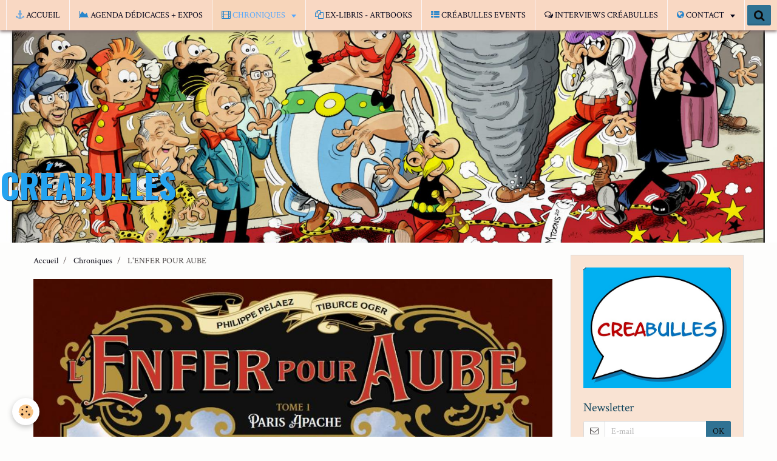

--- FILE ---
content_type: text/html; charset=UTF-8
request_url: http://www.creabulles.be/chroniques/l-enfer-pour-aube.html
body_size: 566788
content:
<!DOCTYPE html>
<html lang="fr">
    <head>
        <title>L'ENFER POUR AUBE</title>
        <!-- smart / dots -->
<meta http-equiv="Content-Type" content="text/html; charset=utf-8">
<!--[if IE]>
<meta http-equiv="X-UA-Compatible" content="IE=edge">
<![endif]-->
<meta name="viewport" content="width=device-width, initial-scale=1, maximum-scale=1.0, user-scalable=no">
<meta name="msapplication-tap-highlight" content="no">
  <link rel="alternate" type="application/rss+xml" href="http://www.creabulles.be/chroniques/do/rss.xml" />
  <meta name="twitter:title" content="L'ENFER POUR AUBE"/>
  <meta property="og:title" content="L'ENFER POUR AUBE"/>
  <meta property="og:url" content="http://www.creabulles.be/chroniques/l-enfer-pour-aube.html"/>
  <meta property="og:type" content="article"/>
  <meta name="description" content="Tome 1 - Paris Apache  Scénario : Philippe PELAEZ  Dessin : Tiburce OGER  Couleurs : Tiburce OGER  Dépot légal : mars 2022  Editeur :   Grand format  ISBN : 978-2-302-09439-0  Planches : 54    Paris, 1903. Il ne fait pas bon pour les bourgeois s’aventurer ..."/>
  <meta name="twitter:description" content="Tome 1 - Paris Apache  Scénario : Philippe PELAEZ  Dessin : Tiburce OGER  Couleurs : Tiburce OGER  Dépot légal : mars 2022  Editeur :   Grand format  ISBN : 978-2-302-09439-0  Planches : 54    Paris, 1903. Il ne fait pas bon pour les bourgeois s’aventurer ..."/>
  <meta property="og:description" content="Tome 1 - Paris Apache  Scénario : Philippe PELAEZ  Dessin : Tiburce OGER  Couleurs : Tiburce OGER  Dépot légal : mars 2022  Editeur :   Grand format  ISBN : 978-2-302-09439-0  Planches : 54    Paris, 1903. Il ne fait pas bon pour les bourgeois s’aventurer ..."/>
  <link rel="image_src" href="http://www.creabulles.be/medias/images/enfer-pour-aube.jpg"/>
  <meta property="og:image" content="http://www.creabulles.be/medias/images/enfer-pour-aube.jpg"/>
  <meta name="twitter:image" content="http://www.creabulles.be/medias/images/enfer-pour-aube.jpg"/>
  <meta name="twitter:card" content="summary_large_image"/>
  <link rel="canonical" href="http://www.creabulles.be/chroniques/l-enfer-pour-aube.html">
<meta name="generator" content="e-monsite (e-monsite.com)">

<link rel="icon" href="http://www.creabulles.be/medias/site/favicon/logo-pat-bleu-blanc-rouge-avec-ombre-001.jpg">






        <meta name="theme-color" content="#F9D8C3">
        <meta name="msapplication-navbutton-color" content="#F9D8C3">
        <meta name="apple-mobile-web-app-capable" content="yes">
        <meta name="apple-mobile-web-app-status-bar-style" content="black-translucent">

                
                                    
                                    
                                     
                                                                                                                    
            <link href="https://fonts.googleapis.com/css?family=Crimson%20Text:300,400,700%7CSignika:300,400,700%7COswald:300,400,700&display=swap" rel="stylesheet">
        
        <link href="https://maxcdn.bootstrapcdn.com/font-awesome/4.7.0/css/font-awesome.min.css" rel="stylesheet">
                <link href="//www.creabulles.be/themes/combined.css?v=6_1646067808_709" rel="stylesheet">
        
        <!-- EMS FRAMEWORK -->
        <script src="//www.creabulles.be/medias/static/themes/ems_framework/js/jquery.min.js"></script>
        <!-- HTML5 shim and Respond.js for IE8 support of HTML5 elements and media queries -->
        <!--[if lt IE 9]>
        <script src="//www.creabulles.be/medias/static/themes/ems_framework/js/html5shiv.min.js"></script>
        <script src="//www.creabulles.be/medias/static/themes/ems_framework/js/respond.min.js"></script>
        <![endif]-->
                <script src="//www.creabulles.be/medias/static/themes/ems_framework/js/ems-framework.min.js?v=2017"></script>
                <script src="http://www.creabulles.be/themes/content.js?v=6_1646067808_709&lang=fr"></script>

            <script src="//www.creabulles.be/medias/static/js/rgpd-cookies/jquery.rgpd-cookies.js?v=2017"></script>
    <script>
                                    $(document).ready(function() {
            $.RGPDCookies({
                theme: 'ems_framework',
                site: 'www.creabulles.be',
                privacy_policy_link: '/about/privacypolicy/',
                cookies: [{"id":null,"favicon_url":"https:\/\/ssl.gstatic.com\/analytics\/20210414-01\/app\/static\/analytics_standard_icon.png","enabled":true,"model":"google_analytics","title":"Google Analytics","short_description":"Permet d'analyser les statistiques de consultation de notre site","long_description":"Indispensable pour piloter notre site internet, il permet de mesurer des indicateurs comme l\u2019affluence, les produits les plus consult\u00e9s, ou encore la r\u00e9partition g\u00e9ographique des visiteurs.","privacy_policy_url":"https:\/\/support.google.com\/analytics\/answer\/6004245?hl=fr","slug":"google-analytics"},{"id":null,"favicon_url":"","enabled":true,"model":"addthis","title":"AddThis","short_description":"Partage social","long_description":"Nous utilisons cet outil afin de vous proposer des liens de partage vers des plateformes tiers comme Twitter, Facebook, etc.","privacy_policy_url":"https:\/\/www.oracle.com\/legal\/privacy\/addthis-privacy-policy.html","slug":"addthis"}],
                modal_title: 'Gestion\u0020des\u0020cookies',
                modal_description: 'd\u00E9pose\u0020des\u0020cookies\u0020pour\u0020am\u00E9liorer\u0020votre\u0020exp\u00E9rience\u0020de\u0020navigation,\nmesurer\u0020l\u0027audience\u0020du\u0020site\u0020internet,\u0020afficher\u0020des\u0020publicit\u00E9s\u0020personnalis\u00E9es,\nr\u00E9aliser\u0020des\u0020campagnes\u0020cibl\u00E9es\u0020et\u0020personnaliser\u0020l\u0027interface\u0020du\u0020site.',
                privacy_policy_label: 'Consulter\u0020la\u0020politique\u0020de\u0020confidentialit\u00E9',
                check_all_label: 'Tout\u0020cocher',
                refuse_button: 'Refuser',
                settings_button: 'Param\u00E9trer',
                accept_button: 'Accepter',
                callback: function() {
                    // website google analytics case (with gtag), consent "on the fly"
                    if ('gtag' in window && typeof window.gtag === 'function') {
                        if (window.jsCookie.get('rgpd-cookie-google-analytics') === undefined
                            || window.jsCookie.get('rgpd-cookie-google-analytics') === '0') {
                            gtag('consent', 'update', {
                                'ad_storage': 'denied',
                                'analytics_storage': 'denied'
                            });
                        } else {
                            gtag('consent', 'update', {
                                'ad_storage': 'granted',
                                'analytics_storage': 'granted'
                            });
                        }
                    }
                }
            });
        });
    </script>

        <script async src="https://www.googletagmanager.com/gtag/js?id=G-4VN4372P6E"></script>
<script>
    window.dataLayer = window.dataLayer || [];
    function gtag(){dataLayer.push(arguments);}
    
    gtag('consent', 'default', {
        'ad_storage': 'denied',
        'analytics_storage': 'denied'
    });
    
    gtag('js', new Date());
    gtag('config', 'G-4VN4372P6E');
</script>

                <script type="application/ld+json">
    {
        "@context" : "https://schema.org/",
        "@type" : "WebSite",
        "name" : "CRÉABULLES",
        "url" : "http://www.creabulles.be/"
    }
</script>
            </head>
    <body id="chroniques_run" class="default menu-fixed">
        

                <!-- CUSTOMIZE AREA -->
        <div id="top-site">
            <p style="text-align: center;">Cr&eacute;abulles, Expositions, D&eacute;dicaces, Rencontres.</p>

        </div>
        
        <!-- NAV -->
        <nav class="navbar navbar-top navbar-fixed-top in-header">
            <div class="container">
                <div class="navbar-header hidden-desktop">
                                        <button data-toggle="collapse" data-target="#navbar" data-orientation="horizontal" class="btn btn-link navbar-toggle">
                		<i class="fa fa-bars"></i>
					</button>
                                                            <a class="brand" href="http://www.creabulles.be/">
                                                                        <span class="hidden-desktop">CRÉABULLES</span>
                                            </a>
                                    </div>
                                <div id="navbar" class="collapse">
                        <ul class="nav navbar-nav">
                    <li>
                <a href="http://www.creabulles.be/"onclick="window.open(this.href);return false;">
                                                                                                                    <i class="fa fa-anchor" style="color:rgb(111, 168, 220)"></i>
                                        ACCUEIL
                </a>
                            </li>
                    <li>
                <a href="http://www.creabulles.be/agenda/">
                                                                                                                    <i class="fa fa-area-chart" style="color:rgb(41, 134, 204)"></i>
                                        AGENDA DÉDICACES + EXPOS
                </a>
                            </li>
                    <li class="subnav active">
                <a href="http://www.creabulles.be/chroniques/" class="subnav-toggle" data-toggle="subnav">
                                                                                                                    <i class="fa fa-film" style="color:rgb(41, 134, 204)"></i>
                                        CHRONIQUES
                </a>
                                    <ul class="nav subnav-menu">
                                                    <li>
                                <a href="http://www.creabulles.be/chroniques/murena-13.html" onclick="window.open(this.href);return false;">
                                    MURENA 13
                                </a>
                                                            </li>
                                                    <li>
                                <a href="http://www.creabulles.be/chroniques/le-chateau-des-animaux-t4.html" onclick="window.open(this.href);return false;">
                                    LE CHÂTEAU DES ANIMAUX T4
                                </a>
                                                            </li>
                                                    <li>
                                <a href="http://www.creabulles.be/chroniques/la-nuit-aux-loups.html" onclick="window.open(this.href);return false;">
                                    LA NUIT AUX LOUPS
                                </a>
                                                            </li>
                                                    <li>
                                <a href="http://www.creabulles.be/chroniques/le-chat-tome-25-l-origine-du-chat.html" onclick="window.open(this.href);return false;">
                                    LE CHAT Tome 25 L'origine du Chat
                                </a>
                                                            </li>
                                                    <li>
                                <a href="http://www.creabulles.be/chroniques/lefranc-36-la-regate.html" onclick="window.open(this.href);return false;">
                                    LEFRANC 36 La régate
                                </a>
                                                            </li>
                                                    <li>
                                <a href="http://www.creabulles.be/chroniques/champignac-t4.html" onclick="window.open(this.href);return false;">
                                    CHAMPIGNAC T4
                                </a>
                                                            </li>
                                                    <li>
                                <a href="http://www.creabulles.be/chroniques/le-bureau-des-affaires-occultes.html" onclick="window.open(this.href);return false;">
                                    LE BUREAU DES AFFAIRES OCCULTES
                                </a>
                                                            </li>
                                                    <li>
                                <a href="http://www.creabulles.be/chroniques/l-or-du-spectre.html" onclick="window.open(this.href);return false;">
                                    L'OR DU SPECTRE
                                </a>
                                                            </li>
                                                    <li>
                                <a href="http://www.creabulles.be/chroniques/ces-lignes-qui-tracent-mon-corps.html" onclick="window.open(this.href);return false;">
                                    CES LIGNES QUI TRACENT MON CORPS
                                </a>
                                                            </li>
                                                    <li>
                                <a href="http://www.creabulles.be/chroniques/ohio-la-belle-riviere-tomes-1-2.html" onclick="window.open(this.href);return false;">
                                    OHIO LA BELLE RIVIERE Tomes 1 & 2
                                </a>
                                                            </li>
                                                    <li>
                                <a href="http://www.creabulles.be/chroniques/les-justes-t1-carl-lutz.html" onclick="window.open(this.href);return false;">
                                    LES JUSTES - T1 - Carl Lutz
                                </a>
                                                            </li>
                                                    <li>
                                <a href="http://www.creabulles.be/chroniques/alix-senator-t16-lm-atlantide.html" onclick="window.open(this.href);return false;">
                                    ALIX SENATOR T16 L'Atlantide
                                </a>
                                                            </li>
                                                    <li>
                                <a href="http://www.creabulles.be/chroniques/airborne-44-tome-11.html" onclick="window.open(this.href);return false;">
                                    AIRBORNE 44 Tome 11
                                </a>
                                                            </li>
                                                    <li>
                                <a href="http://www.creabulles.be/chroniques/histoires-de-guerre-t3.html" onclick="window.open(this.href);return false;">
                                    HISTOIRES DE GUERRE T3
                                </a>
                                                            </li>
                                                    <li>
                                <a href="http://www.creabulles.be/chroniques/absolute-superman-t1.html" onclick="window.open(this.href);return false;">
                                    ABSOLUTE SUPERMAN T1
                                </a>
                                                            </li>
                                                    <li>
                                <a href="http://www.creabulles.be/chroniques/deuxieme-bureau-t2.html" onclick="window.open(this.href);return false;">
                                    DEUXIÈME BUREAU t2
                                </a>
                                                            </li>
                                                    <li>
                                <a href="http://www.creabulles.be/chroniques/adelin-irina-t4.html" onclick="window.open(this.href);return false;">
                                    ADELIN & IRINA t4
                                </a>
                                                            </li>
                                                    <li>
                                <a href="http://www.creabulles.be/chroniques/les-chevaliers-tenebres.html" onclick="window.open(this.href);return false;">
                                    LES CHEVALIERS TÉNÈBRES
                                </a>
                                                            </li>
                                                    <li>
                                <a href="http://www.creabulles.be/chroniques/thomas-carnacki-detective-de-l-occulte-2.html" onclick="window.open(this.href);return false;">
                                    Thomas Carnacki, détective de l'occulte 2
                                </a>
                                                            </li>
                                                    <li>
                                <a href="http://www.creabulles.be/chroniques/histoires-de-l-ouest-ii.html" onclick="window.open(this.href);return false;">
                                    HISTOIRES DE L'OUEST II
                                </a>
                                                            </li>
                                                    <li>
                                <a href="http://www.creabulles.be/chroniques/sherlock-holmes-contre-arsene-lupin.html" onclick="window.open(this.href);return false;">
                                    SHERLOCK HOLMES CONTRE ARSENE LUPIN
                                </a>
                                                            </li>
                                                    <li>
                                <a href="http://www.creabulles.be/chroniques/dragones-de-frontera-3.html" onclick="window.open(this.href);return false;">
                                    DRAGONES DE FRONTERA - Azote
                                </a>
                                                            </li>
                                                    <li>
                                <a href="http://www.creabulles.be/chroniques/dragones-de-frontera-azote-2.html" onclick="window.open(this.href);return false;">
                                    DRAGONES DE FRONTERA - AZOTE 2
                                </a>
                                                            </li>
                                                    <li>
                                <a href="http://www.creabulles.be/chroniques/sanjulian.html" onclick="window.open(this.href);return false;">
                                    SANJULIÁN
                                </a>
                                                            </li>
                                                    <li>
                                <a href="http://www.creabulles.be/chroniques/sara-lone-integrale.html" onclick="window.open(this.href);return false;">
                                    SARA LONE INTÉGRALE
                                </a>
                                                            </li>
                                                    <li>
                                <a href="http://www.creabulles.be/chroniques/wild-west-t5.html" onclick="window.open(this.href);return false;">
                                    WILD WEST T5
                                </a>
                                                            </li>
                                                    <li>
                                <a href="http://www.creabulles.be/chroniques/batman-dark-city-6.html" onclick="window.open(this.href);return false;">
                                    BATMAN DARK CITY 6
                                </a>
                                                            </li>
                                                    <li>
                                <a href="http://www.creabulles.be/chroniques/wonder-woman-hors-la-loi-t3.html" onclick="window.open(this.href);return false;">
                                    WONDER WOMAN Hors-la-loi t3
                                </a>
                                                            </li>
                                                    <li>
                                <a href="http://www.creabulles.be/chroniques/wonder-woman-hors-la-loi-2.html" onclick="window.open(this.href);return false;">
                                    WONDER WOMAN Hors-la-loi 2
                                </a>
                                                            </li>
                                                    <li>
                                <a href="http://www.creabulles.be/chroniques/dawn-of-titans-t3-3.html" onclick="window.open(this.href);return false;">
                                    DAWN OF TITANS T3/3
                                </a>
                                                            </li>
                                                    <li>
                                <a href="http://www.creabulles.be/chroniques/remington-1885.html" onclick="window.open(this.href);return false;">
                                    REMINGTON 1885
                                </a>
                                                            </li>
                                                    <li>
                                <a href="http://www.creabulles.be/chroniques/corbeyran-s-classic-fantastic.html" onclick="window.open(this.href);return false;">
                                    CORBEYRAN'S CLASSIC FANTASTIC
                                </a>
                                                            </li>
                                                    <li>
                                <a href="http://www.creabulles.be/chroniques/gagner-la-guerre-t5.html" onclick="window.open(this.href);return false;">
                                    GAGNER LA GUERRE T5
                                </a>
                                                            </li>
                                                    <li>
                                <a href="http://www.creabulles.be/chroniques/thorgal-saga-4.html" onclick="window.open(this.href);return false;">
                                    THORGAL SAGA 4
                                </a>
                                                            </li>
                                                    <li>
                                <a href="http://www.creabulles.be/chroniques/alix-le-royaume-interdit.html" onclick="window.open(this.href);return false;">
                                    ALIX LE ROYAUME INTERDIT
                                </a>
                                                            </li>
                                                    <li>
                                <a href="http://www.creabulles.be/chroniques/le-diable-et-coral.html" onclick="window.open(this.href);return false;">
                                    LE DIABLE ET CORAL
                                </a>
                                                            </li>
                                                    <li>
                                <a href="http://www.creabulles.be/chroniques/les-papillons-ne-meurent-pas-de-vieillesse.html" onclick="window.open(this.href);return false;">
                                    LES PAPILLONS NE MEURENT PAS DE VIEILLESSE
                                </a>
                                                            </li>
                                                    <li>
                                <a href="http://www.creabulles.be/chroniques/on-ne-parle-pas-de-ces-choses-la.html" onclick="window.open(this.href);return false;">
                                    ON NE PARLE PAS DE CES CHOSES-LÀ
                                </a>
                                                            </li>
                                                    <li>
                                <a href="http://www.creabulles.be/chroniques/au-coeur-de-desert.html" onclick="window.open(this.href);return false;">
                                    AU COEUR DE DÉSERT
                                </a>
                                                            </li>
                                                    <li>
                                <a href="http://www.creabulles.be/chroniques/khorgan-t1.html" onclick="window.open(this.href);return false;">
                                    KHORGAN T1
                                </a>
                                                            </li>
                                                    <li>
                                <a href="http://www.creabulles.be/chroniques/daemon-t1.html" onclick="window.open(this.href);return false;">
                                    DAEMON t1
                                </a>
                                                            </li>
                                                    <li>
                                <a href="http://www.creabulles.be/chroniques/aquablue-19.html" onclick="window.open(this.href);return false;">
                                    AQUABLUE 19
                                </a>
                                                            </li>
                                                    <li>
                                <a href="http://www.creabulles.be/chroniques/islander-1.html" onclick="window.open(this.href);return false;">
                                    ISLANDER 1
                                </a>
                                                            </li>
                                                    <li>
                                <a href="http://www.creabulles.be/chroniques/la-quete-de-l-oiseau-du-temps-avant-la-quete-t8.html" onclick="window.open(this.href);return false;">
                                    LA QUÊTE DE L'OISEAU DU TEMPS - Avant la quête t8
                                </a>
                                                            </li>
                                                    <li>
                                <a href="http://www.creabulles.be/chroniques/billy-lavigne.html" onclick="window.open(this.href);return false;">
                                    BILLY LAVIGNE
                                </a>
                                                            </li>
                                                    <li>
                                <a href="http://www.creabulles.be/chroniques/lune-de-miel.html" onclick="window.open(this.href);return false;">
                                    LUNE DE MIEL
                                </a>
                                                            </li>
                                                    <li>
                                <a href="http://www.creabulles.be/chroniques/l-arpenteur.html" onclick="window.open(this.href);return false;">
                                    L'ARPENTEUR
                                </a>
                                                            </li>
                                                    <li>
                                <a href="http://www.creabulles.be/chroniques/tintin-le-lotus-bleu.html" onclick="window.open(this.href);return false;">
                                    TINTIN Le Lotus Bleu
                                </a>
                                                            </li>
                                                    <li>
                                <a href="http://www.creabulles.be/chroniques/les-normaux.html" onclick="window.open(this.href);return false;">
                                    LES NORMAUX
                                </a>
                                                            </li>
                                                    <li>
                                <a href="http://www.creabulles.be/chroniques/pemberton.html" onclick="window.open(this.href);return false;">
                                    PEMBERTON
                                </a>
                                                            </li>
                                                    <li>
                                <a href="http://www.creabulles.be/chroniques/hilda-twig.html" onclick="window.open(this.href);return false;">
                                    HILDA & TWIG
                                </a>
                                                            </li>
                                                    <li>
                                <a href="http://www.creabulles.be/chroniques/le-sacrifice-des-aigles-t1.html" onclick="window.open(this.href);return false;">
                                    LE SACRIFICE DES AIGLES T1
                                </a>
                                                            </li>
                                                    <li>
                                <a href="http://www.creabulles.be/chroniques/marcel.html" onclick="window.open(this.href);return false;">
                                    MARCEL
                                </a>
                                                            </li>
                                                    <li>
                                <a href="http://www.creabulles.be/chroniques/alix-43.html" onclick="window.open(this.href);return false;">
                                    ALIX 43
                                </a>
                                                            </li>
                                                    <li>
                                <a href="http://www.creabulles.be/chroniques/corto-maltese-la-ligne-de-vie.html" onclick="window.open(this.href);return false;">
                                    CORTO MALTESE - La ligne de vie
                                </a>
                                                            </li>
                                                    <li>
                                <a href="http://www.creabulles.be/chroniques/luc-dassaut.html" onclick="window.open(this.href);return false;">
                                    LUC DASSAUT
                                </a>
                                                            </li>
                                                    <li>
                                <a href="http://www.creabulles.be/chroniques/la-faune-symbolique-t2.html" onclick="window.open(this.href);return false;">
                                    LA FAUNE SYMBOLIQUE T2
                                </a>
                                                            </li>
                                                    <li>
                                <a href="http://www.creabulles.be/chroniques/wyoming-1863.html" onclick="window.open(this.href);return false;">
                                    WYOMING 1863
                                </a>
                                                            </li>
                                                    <li>
                                <a href="http://www.creabulles.be/chroniques/geluck-tout-est-vrai.html" onclick="window.open(this.href);return false;">
                                    GELUCK - TOUT EST VRAI
                                </a>
                                                            </li>
                                                    <li>
                                <a href="http://www.creabulles.be/chroniques/la-piste-de-l-oregon.html" onclick="window.open(this.href);return false;">
                                    LA PISTE DE L'OREGON
                                </a>
                                                            </li>
                                                    <li>
                                <a href="http://www.creabulles.be/chroniques/western-love-2.html" onclick="window.open(this.href);return false;">
                                    WESTERN LOVE 2
                                </a>
                                                            </li>
                                                    <li>
                                <a href="http://www.creabulles.be/chroniques/g-i-gay.html" onclick="window.open(this.href);return false;">
                                    G.I. GAY
                                </a>
                                                            </li>
                                                    <li>
                                <a href="http://www.creabulles.be/chroniques/deadpool-wolverine.html" onclick="window.open(this.href);return false;">
                                    DEADPOOL & WOLVERINE
                                </a>
                                                            </li>
                                                    <li>
                                <a href="http://www.creabulles.be/chroniques/mp-police-militaire.html" onclick="window.open(this.href);return false;">
                                    MP - Police Militaire
                                </a>
                                                            </li>
                                                    <li>
                                <a href="http://www.creabulles.be/chroniques/titans.html" onclick="window.open(this.href);return false;">
                                    TITANS
                                </a>
                                                            </li>
                                                    <li>
                                <a href="http://www.creabulles.be/chroniques/zorro-d-entre-les-morts.html" onclick="window.open(this.href);return false;">
                                    ZORRO d'entre les morts
                                </a>
                                                            </li>
                                                    <li>
                                <a href="http://www.creabulles.be/chroniques/deuxieme-bureau.html" onclick="window.open(this.href);return false;">
                                    DEUXIÈME BUREAU
                                </a>
                                                            </li>
                                                    <li>
                                <a href="http://www.creabulles.be/chroniques/les-quatre-de-baker-street-t10.html" onclick="window.open(this.href);return false;">
                                    LES QUATRE DE BAKER STREET, T10
                                </a>
                                                            </li>
                                                    <li>
                                <a href="http://www.creabulles.be/chroniques/x-men-future-anterieur.html" onclick="window.open(this.href);return false;">
                                    X-MEN - FUTURE ANTÉRIEUR
                                </a>
                                                            </li>
                                                    <li>
                                <a href="http://www.creabulles.be/chroniques/le-pouvoir-des-innocents-dernier-tome.html" onclick="window.open(this.href);return false;">
                                    LE POUVOIR DES INNOCENTS - Dernier tome
                                </a>
                                                            </li>
                                                    <li>
                                <a href="http://www.creabulles.be/chroniques/la-guerre-des-amazones.html" onclick="window.open(this.href);return false;">
                                    LA GUERRE DES AMAZONES
                                </a>
                                                            </li>
                                                    <li>
                                <a href="http://www.creabulles.be/chroniques/bestial.html" onclick="window.open(this.href);return false;">
                                    BESTIAL
                                </a>
                                                            </li>
                                                    <li>
                                <a href="http://www.creabulles.be/chroniques/wonder-woman-hors-la-loi-1.html" onclick="window.open(this.href);return false;">
                                    WONDER WOMAN  Hors-la-loi #1
                                </a>
                                                            </li>
                                                    <li>
                                <a href="http://www.creabulles.be/chroniques/ulysse-cyrano.html" onclick="window.open(this.href);return false;">
                                    ULYSSE & CYRANO
                                </a>
                                                            </li>
                                                    <li>
                                <a href="http://www.creabulles.be/chroniques/vertigeo.html" onclick="window.open(this.href);return false;">
                                    VERTIGÉO
                                </a>
                                                            </li>
                                                    <li>
                                <a href="http://www.creabulles.be/chroniques/murena-12.html" onclick="window.open(this.href);return false;">
                                    MURENA 12
                                </a>
                                                            </li>
                                                    <li>
                                <a href="http://www.creabulles.be/chroniques/le-combat-d-henry-fleming.html" onclick="window.open(this.href);return false;">
                                    Le Combat d’Henry Fleming
                                </a>
                                                            </li>
                                                    <li>
                                <a href="http://www.creabulles.be/chroniques/la-neige-etait-sale.html" onclick="window.open(this.href);return false;">
                                    LA NEIGE ÉTAIT SALE
                                </a>
                                                            </li>
                                                    <li>
                                <a href="http://www.creabulles.be/chroniques/batman-joker.html" onclick="window.open(this.href);return false;">
                                    BATMAN & JOKER
                                </a>
                                                            </li>
                                                    <li>
                                <a href="http://www.creabulles.be/chroniques/wild-west-t4.html" onclick="window.open(this.href);return false;">
                                    WILD WEST T4
                                </a>
                                                            </li>
                                                    <li>
                                <a href="http://www.creabulles.be/chroniques/thorgal-saga-t2.html" onclick="window.open(this.href);return false;">
                                    THORGAL SAGA T2
                                </a>
                                                            </li>
                                                    <li>
                                <a href="http://www.creabulles.be/chroniques/seule-l-ombre.html" onclick="window.open(this.href);return false;">
                                    SEULE L'OMBRE
                                </a>
                                                            </li>
                                                    <li>
                                <a href="http://www.creabulles.be/chroniques/brigantus-t1.html" onclick="window.open(this.href);return false;">
                                    BRIGANTUS T1
                                </a>
                                                            </li>
                                                    <li>
                                <a href="http://www.creabulles.be/chroniques/la-petite-fille-et-le-postman.html" onclick="window.open(this.href);return false;">
                                    LA PETITE FILLE ET LE POSTMAN
                                </a>
                                                            </li>
                                                    <li>
                                <a href="http://www.creabulles.be/chroniques/la-mort-des-inhumains.html" onclick="window.open(this.href);return false;">
                                    LA MORT DES INHUMAINS
                                </a>
                                                            </li>
                                                    <li>
                                <a href="http://www.creabulles.be/chroniques/les-inedits-de-dany.html" onclick="window.open(this.href);return false;">
                                    Les inédits de Dany
                                </a>
                                                            </li>
                                                    <li>
                                <a href="http://www.creabulles.be/chroniques/une-aventure-de-blake-et-mortimer-a-new-york.html" onclick="window.open(this.href);return false;">
                                    Une Aventure de Blake et Mortimer à New York
                                </a>
                                                            </li>
                                                    <li>
                                <a href="http://www.creabulles.be/chroniques/golden-west.html" onclick="window.open(this.href);return false;">
                                    GOLDEN WEST
                                </a>
                                                            </li>
                                                    <li>
                                <a href="http://www.creabulles.be/chroniques/alix-t42-le-bouclier-d-achille.html" onclick="window.open(this.href);return false;">
                                    ALIX T42 Le bouclier d’Achille
                                </a>
                                                            </li>
                                                    <li>
                                <a href="http://www.creabulles.be/chroniques/largo-winch-24.html" onclick="window.open(this.href);return false;">
                                    LARGO WINCH 24
                                </a>
                                                            </li>
                                                    <li>
                                <a href="http://www.creabulles.be/chroniques/blacksad-7.html" onclick="window.open(this.href);return false;">
                                    BLACKSAD 7
                                </a>
                                                            </li>
                                                    <li>
                                <a href="http://www.creabulles.be/chroniques/bouncer.html" onclick="window.open(this.href);return false;">
                                    BOUNCER 12
                                </a>
                                                            </li>
                                                    <li>
                                <a href="http://www.creabulles.be/chroniques/xiii-trilogy-1.html" onclick="window.open(this.href);return false;">
                                    XIII Trilogy 1
                                </a>
                                                            </li>
                                                    <li>
                                <a href="http://www.creabulles.be/chroniques/kathleen-5-berlin-61.html" onclick="window.open(this.href);return false;">
                                    KATHLEEN 5 : Berlin 61
                                </a>
                                                            </li>
                                                    <li>
                                <a href="http://www.creabulles.be/chroniques/la-maison-usher.html" onclick="window.open(this.href);return false;">
                                    LA MAISON USHER
                                </a>
                                                            </li>
                                                    <li>
                                <a href="http://www.creabulles.be/chroniques/gunmen-of-the-west.html" onclick="window.open(this.href);return false;">
                                    GUNMEN OF THE WEST
                                </a>
                                                            </li>
                                                    <li>
                                <a href="http://www.creabulles.be/chroniques/complainte-des-landes-perdues-cycle-4-t3-1.html" onclick="window.open(this.href);return false;">
                                    COMPLAINTE DES LANDES PERDUES - CYCLE 4 - T3
                                </a>
                                                            </li>
                                                    <li>
                                <a href="http://www.creabulles.be/chroniques/asterix-l-iris-blanc.html" onclick="window.open(this.href);return false;">
                                    Astérix - L’iris blanc
                                </a>
                                                            </li>
                                                    <li>
                                <a href="http://www.creabulles.be/chroniques/la-bete-2.html" onclick="window.open(this.href);return false;">
                                    LA BÊTE 2
                                </a>
                                                            </li>
                                                    <li>
                                <a href="http://www.creabulles.be/chroniques/la-faune-symbolique-t1.html" onclick="window.open(this.href);return false;">
                                    LA FAUNE SYMBOLIQUE T1
                                </a>
                                                            </li>
                                                    <li>
                                <a href="http://www.creabulles.be/chroniques/arrowsmith-integrale-cycle-1.html" onclick="window.open(this.href);return false;">
                                    ARROWSMITH Intégrale cycle 1
                                </a>
                                                            </li>
                                                    <li>
                                <a href="http://www.creabulles.be/chroniques/sigi.html" onclick="window.open(this.href);return false;">
                                    Sigi
                                </a>
                                                            </li>
                                                    <li>
                                <a href="http://www.creabulles.be/chroniques/chroniques-diplomatiques-2.html" onclick="window.open(this.href);return false;">
                                    CHRONIQUES DIPLOMATIQUES 2
                                </a>
                                                            </li>
                                                    <li>
                                <a href="http://www.creabulles.be/chroniques/le-nom-de-la-rose.html" onclick="window.open(this.href);return false;">
                                    LE NOM DE LA ROSE
                                </a>
                                                            </li>
                                                    <li>
                                <a href="http://www.creabulles.be/chroniques/bellatrix-t1.html" onclick="window.open(this.href);return false;">
                                    BELLATRIX T1
                                </a>
                                                            </li>
                                                    <li>
                                <a href="http://www.creabulles.be/chroniques/western-love-t1.html" onclick="window.open(this.href);return false;">
                                    WESTERN LOVE T1
                                </a>
                                                            </li>
                                                    <li>
                                <a href="http://www.creabulles.be/chroniques/spirou-et-fantasio-par-yann-et-dany.html" onclick="window.open(this.href);return false;">
                                    SPIROU ET FANTASIO PAR ... Yann et Dany
                                </a>
                                                            </li>
                                                    <li>
                                <a href="http://www.creabulles.be/chroniques/le-grand-migrateur.html" onclick="window.open(this.href);return false;">
                                    LE GRAND MIGRATEUR
                                </a>
                                                            </li>
                                                    <li>
                                <a href="http://www.creabulles.be/chroniques/batman-one-bad-day-t7-ra-s-al-ghul.html" onclick="window.open(this.href);return false;">
                                    BATMAN, One Bad Day T7 Ra's Al Ghul
                                </a>
                                                            </li>
                                                    <li>
                                <a href="http://www.creabulles.be/chroniques/winter-queen.html" onclick="window.open(this.href);return false;">
                                    WINTER QUEEN
                                </a>
                                                            </li>
                                                    <li>
                                <a href="http://www.creabulles.be/chroniques/space-relic-hunters.html" onclick="window.open(this.href);return false;">
                                    SPACE RELIC HUNTERS
                                </a>
                                                            </li>
                                                    <li>
                                <a href="http://www.creabulles.be/chroniques/barbe-rouge-nouvelles-aventures-t3.html" onclick="window.open(this.href);return false;">
                                    BARBE-ROUGE (Nouvelles aventures) T3
                                </a>
                                                            </li>
                                                    <li>
                                <a href="http://www.creabulles.be/chroniques/amours-fragiles-9.html" onclick="window.open(this.href);return false;">
                                    AMOURS FRAGILES 9
                                </a>
                                                            </li>
                                                    <li>
                                <a href="http://www.creabulles.be/chroniques/enfants-fantomes.html" onclick="window.open(this.href);return false;">
                                    Enfants fantômes
                                </a>
                                                            </li>
                                                    <li>
                                <a href="http://www.creabulles.be/chroniques/zaroff-t1-t2.html" onclick="window.open(this.href);return false;">
                                    ZAROFF T1 & T2
                                </a>
                                                            </li>
                                                    <li>
                                <a href="http://www.creabulles.be/chroniques/hawkmoon-1-2.html" onclick="window.open(this.href);return false;">
                                    HAWKMOON 1 & 2
                                </a>
                                                            </li>
                                                    <li>
                                <a href="http://www.creabulles.be/chroniques/lefranc-34.html" onclick="window.open(this.href);return false;">
                                    LEFRANC 34
                                </a>
                                                            </li>
                                                    <li>
                                <a href="http://www.creabulles.be/chroniques/duke-1-a-7.html" onclick="window.open(this.href);return false;">
                                    DUKE 1 à 7
                                </a>
                                                            </li>
                                                    <li>
                                <a href="http://www.creabulles.be/chroniques/les-batisseurs-t2-bartholdi.html" onclick="window.open(this.href);return false;">
                                    LES BÂTISSEURS Tome 2  Bartholdi
                                </a>
                                                            </li>
                                                    <li>
                                <a href="http://www.creabulles.be/chroniques/red-hood-souriez.html" onclick="window.open(this.href);return false;">
                                    RED HOOD SOURIEZ !
                                </a>
                                                            </li>
                                                    <li>
                                <a href="http://www.creabulles.be/chroniques/latah.html" onclick="window.open(this.href);return false;">
                                    LATAH
                                </a>
                                                            </li>
                                                    <li>
                                <a href="http://www.creabulles.be/chroniques/michel-vaillant-la-cible.html" onclick="window.open(this.href);return false;">
                                    MICHEL VAILLANT - La Cible
                                </a>
                                                            </li>
                                                    <li>
                                <a href="http://www.creabulles.be/chroniques/les-coeurs-de-ferraille-2.html" onclick="window.open(this.href);return false;">
                                    LES COEURS DE FERRAILLE 2
                                </a>
                                                            </li>
                                                    <li>
                                <a href="http://www.creabulles.be/chroniques/alix-origines-4.html" onclick="window.open(this.href);return false;">
                                    ALIX ORIGINES 4
                                </a>
                                                            </li>
                                                    <li>
                                <a href="http://www.creabulles.be/chroniques/tintin-de-a-a-z.html" onclick="window.open(this.href);return false;">
                                    TINTIN de A à Z
                                </a>
                                                            </li>
                                                    <li>
                                <a href="http://www.creabulles.be/chroniques/amours-fragiles-t8.html" onclick="window.open(this.href);return false;">
                                    AMOURS FRAGILES t8
                                </a>
                                                            </li>
                                                    <li>
                                <a href="http://www.creabulles.be/chroniques/batman-dark-city-1.html" onclick="window.open(this.href);return false;">
                                    BATMAN DARK CITY 1
                                </a>
                                                            </li>
                                                    <li>
                                <a href="http://www.creabulles.be/chroniques/solo-chemins-traces-2.html" onclick="window.open(this.href);return false;">
                                    SOLO - Chemins tracés 2
                                </a>
                                                            </li>
                                                    <li>
                                <a href="http://www.creabulles.be/chroniques/vague-de-froid.html" onclick="window.open(this.href);return false;">
                                    Vague de froid
                                </a>
                                                            </li>
                                                    <li>
                                <a href="http://www.creabulles.be/chroniques/les-futurs-de-liu-cixin-au-dela-des-montagnes.html" onclick="window.open(this.href);return false;">
                                    Les Futurs de Liu Cixin / Au-delà des montagnes
                                </a>
                                                            </li>
                                                    <li>
                                <a href="http://www.creabulles.be/chroniques/judee-sill.html" onclick="window.open(this.href);return false;">
                                    JUDEE SILL
                                </a>
                                                            </li>
                                                    <li>
                                <a href="http://www.creabulles.be/chroniques/woodrow-t1.html" onclick="window.open(this.href);return false;">
                                    WOODROW T1
                                </a>
                                                            </li>
                                                    <li>
                                <a href="http://www.creabulles.be/chroniques/les-petits-voyageurs-de-l-art.html" onclick="window.open(this.href);return false;">
                                    LES PETITS VOYAGEURS DE L'ART
                                </a>
                                                            </li>
                                                    <li>
                                <a href="http://www.creabulles.be/chroniques/champignac-t3.html" onclick="window.open(this.href);return false;">
                                    CHAMPIGNAC t3
                                </a>
                                                            </li>
                                                    <li>
                                <a href="http://www.creabulles.be/chroniques/la-femme-a-l-etoile.html" onclick="window.open(this.href);return false;">
                                    LA FEMME À L'ÉTOILE
                                </a>
                                                            </li>
                                                    <li>
                                <a href="http://www.creabulles.be/chroniques/complainte-des-landes-perdues-cycle-3-t3.html" onclick="window.open(this.href);return false;">
                                    COMPLAINTE DES LANDES PERDUES Cycle 3 T3
                                </a>
                                                            </li>
                                                    <li>
                                <a href="http://www.creabulles.be/chroniques/feroce-2.html" onclick="window.open(this.href);return false;">
                                    FEROCE 2
                                </a>
                                                            </li>
                                                    <li>
                                <a href="http://www.creabulles.be/chroniques/thorgal-saga-1.html" onclick="window.open(this.href);return false;">
                                    THORGAL SAGA 1
                                </a>
                                                            </li>
                                                    <li>
                                <a href="http://www.creabulles.be/chroniques/sisco-12.html" onclick="window.open(this.href);return false;">
                                    SISCO 12
                                </a>
                                                            </li>
                                                    <li>
                                <a href="http://www.creabulles.be/chroniques/sisco-11.html" onclick="window.open(this.href);return false;">
                                    SISCO 11
                                </a>
                                                            </li>
                                                    <li>
                                <a href="http://www.creabulles.be/chroniques/thorgal-saga-1-adieu-aaricia.html" onclick="window.open(this.href);return false;">
                                    Thorgal Saga 1 Adieu Aaricia
                                </a>
                                                            </li>
                                                    <li>
                                <a href="http://www.creabulles.be/chroniques/ange-signe.html" onclick="window.open(this.href);return false;">
                                    ANGE SIGNE
                                </a>
                                                            </li>
                                                    <li>
                                <a href="http://www.creabulles.be/chroniques/alix-t41-la-reine-des-amazones.html" onclick="window.open(this.href);return false;">
                                    ALIX T41 - La Reine des Amazones
                                </a>
                                                            </li>
                                                    <li>
                                <a href="http://www.creabulles.be/chroniques/batman-one-dark-knight.html" onclick="window.open(this.href);return false;">
                                    BATMAN One Dark Knight
                                </a>
                                                            </li>
                                                    <li>
                                <a href="http://www.creabulles.be/chroniques/la-derniere-reine.html" onclick="window.open(this.href);return false;">
                                    LA DERNIÈRE REINE
                                </a>
                                                            </li>
                                                    <li>
                                <a href="http://www.creabulles.be/chroniques/ana-miralles.html" onclick="window.open(this.href);return false;">
                                    ANA MIRALLES
                                </a>
                                                            </li>
                                                    <li>
                                <a href="http://www.creabulles.be/chroniques/chateau-des-animaux-t3.html" onclick="window.open(this.href);return false;">
                                    Château des Animaux T3
                                </a>
                                                            </li>
                                                    <li>
                                <a href="http://www.creabulles.be/chroniques/bob-morane-t2.html" onclick="window.open(this.href);return false;">
                                    BOB MORANE T2 Les prisonniers du temps
                                </a>
                                                            </li>
                                                    <li>
                                <a href="http://www.creabulles.be/chroniques/terres-d-ogon-t1.html" onclick="window.open(this.href);return false;">
                                    TERRES D'OGON T1
                                </a>
                                                            </li>
                                                    <li>
                                <a href="http://www.creabulles.be/chroniques/noir-burlesque-1-2.html" onclick="window.open(this.href);return false;">
                                    NOIR BURLESQUE 1 & 2
                                </a>
                                                            </li>
                                                    <li>
                                <a href="http://www.creabulles.be/chroniques/blake-et-mortimer-les-aventures-de-t29.html" onclick="window.open(this.href);return false;">
                                    BLAKE ET MORTIMER (Les aventures de) T29
                                </a>
                                                            </li>
                                                    <li>
                                <a href="http://www.creabulles.be/chroniques/airborne-44-t10.html" onclick="window.open(this.href);return false;">
                                    AIRBORNE 44  T10
                                </a>
                                                            </li>
                                                    <li>
                                <a href="http://www.creabulles.be/chroniques/adele-blanc-sec-10.html" onclick="window.open(this.href);return false;">
                                    ADÈLE BLANC-SEC 10
                                </a>
                                                            </li>
                                                    <li>
                                <a href="http://www.creabulles.be/chroniques/lucky-luke-10-les-aventures-de.html" onclick="window.open(this.href);return false;">
                                    LUCKY LUKE 10 Les aventures de...
                                </a>
                                                            </li>
                                                    <li>
                                <a href="http://www.creabulles.be/chroniques/complainte-des-landes-perdues.html" onclick="window.open(this.href);return false;">
                                    COMPLAINTE DES LANDES PERDUES
                                </a>
                                                            </li>
                                                    <li>
                                <a href="http://www.creabulles.be/chroniques/premier-miracle-t2.html" onclick="window.open(this.href);return false;">
                                    LE PREMIER MIRACLE T2
                                </a>
                                                            </li>
                                                    <li>
                                <a href="http://www.creabulles.be/chroniques/le-tueur-affaires-d-etat-t4.html" onclick="window.open(this.href);return false;">
                                    LE TUEUR - Affaires d'Etat T4
                                </a>
                                                            </li>
                                                    <li>
                                <a href="http://www.creabulles.be/chroniques/nemoralia.html" onclick="window.open(this.href);return false;">
                                    NEMORALIA
                                </a>
                                                            </li>
                                                    <li>
                                <a href="http://www.creabulles.be/chroniques/matteo-ricci-dans-la-cite-interdite.html" onclick="window.open(this.href);return false;">
                                    MATTEO RICCI - Dans la Cité Interdite
                                </a>
                                                            </li>
                                                    <li>
                                <a href="http://www.creabulles.be/chroniques/la-perfection-du-cercle.html" onclick="window.open(this.href);return false;">
                                    LES FUTURS DE LIU CIXIN T5 LA PERFECTION DU CERCLE
                                </a>
                                                            </li>
                                                    <li>
                                <a href="http://www.creabulles.be/chroniques/radiant-black.html" onclick="window.open(this.href);return false;">
                                    RADIANT BLACK
                                </a>
                                                            </li>
                                                    <li>
                                <a href="http://www.creabulles.be/chroniques/le-serpent-et-le-coyotte.html" onclick="window.open(this.href);return false;">
                                    LE SERPENT ET LE COYOTE
                                </a>
                                                            </li>
                                                    <li>
                                <a href="http://www.creabulles.be/chroniques/le-dernier-week-end.html" onclick="window.open(this.href);return false;">
                                    LE DERNIER WEEK-END DE JANVIER
                                </a>
                                                            </li>
                                                    <li>
                                <a href="http://www.creabulles.be/chroniques/jeremiah-39.html" onclick="window.open(this.href);return false;">
                                    JEREMIAH 39
                                </a>
                                                            </li>
                                                    <li>
                                <a href="http://www.creabulles.be/chroniques/sangoma.html" onclick="window.open(this.href);return false;">
                                    SANGOMA
                                </a>
                                                            </li>
                                                    <li>
                                <a href="http://www.creabulles.be/chroniques/buonaparte-2.html" onclick="window.open(this.href);return false;">
                                    BUONAPARTE 2
                                </a>
                                                            </li>
                                                    <li>
                                <a href="http://www.creabulles.be/chroniques/corto-maltese-16.html" onclick="window.open(this.href);return false;">
                                    CORTO MALTESE 16
                                </a>
                                                            </li>
                                                    <li>
                                <a href="http://www.creabulles.be/chroniques/asterix-le-bouclier-arverne.html" onclick="window.open(this.href);return false;">
                                    ASTERIX, Le Bouclier Arverne
                                </a>
                                                            </li>
                                                    <li>
                                <a href="http://www.creabulles.be/chroniques/spirou-et-fantasio-56-la-mort-de-spirou.html" onclick="window.open(this.href);return false;">
                                    SPIROU et FANTASIO 56 LA MORT DE SPIROU
                                </a>
                                                            </li>
                                                    <li>
                                <a href="http://www.creabulles.be/chroniques/les-batisseurs-tome-1-viollet-le-duc.html" onclick="window.open(this.href);return false;">
                                    LES BÂTISSEURS Tome 1 Viollet-Le-Duc
                                </a>
                                                            </li>
                                                    <li>
                                <a href="http://www.creabulles.be/chroniques/la-kahina.html" onclick="window.open(this.href);return false;">
                                    LA KAHINA
                                </a>
                                                            </li>
                                                    <li>
                                <a href="http://www.creabulles.be/chroniques/deux-vies-en-dessins.html" onclick="window.open(this.href);return false;">
                                    DEUX VIES EN DESSINS TOME & JANRY
                                </a>
                                                            </li>
                                                    <li>
                                <a href="http://www.creabulles.be/chroniques/ed-gein.html" onclick="window.open(this.href);return false;">
                                    ED GEIN - Autopsie d'un tueur en série
                                </a>
                                                            </li>
                                                    <li>
                                <a href="http://www.creabulles.be/chroniques/god-of-high-school-1.html" onclick="window.open(this.href);return false;">
                                    GOD OF HIGH SCHOOL 1
                                </a>
                                                            </li>
                                                    <li>
                                <a href="http://www.creabulles.be/chroniques/trese.html" onclick="window.open(this.href);return false;">
                                    TRESE
                                </a>
                                                            </li>
                                                    <li class=" active">
                                <a href="http://www.creabulles.be/chroniques/l-enfer-pour-aube.html" onclick="window.open(this.href);return false;">
                                    L'ENFER POUR AUBE
                                </a>
                                                            </li>
                                                    <li>
                                <a href="http://www.creabulles.be/chroniques/boule-et-bill-integrale-2-1963-1967.html" onclick="window.open(this.href);return false;">
                                    BOULE ET BILL Intégrale 2 (1963-1967)
                                </a>
                                                            </li>
                                                    <li>
                                <a href="http://www.creabulles.be/chroniques/nettoyage-a-sec.html" onclick="window.open(this.href);return false;">
                                    NETTOYAGE À SEC
                                </a>
                                                            </li>
                                                    <li>
                                <a href="http://www.creabulles.be/chroniques/la-ribambelle.html" onclick="window.open(this.href);return false;">
                                    LA RIBAMBELLE
                                </a>
                                                            </li>
                                                    <li>
                                <a href="http://www.creabulles.be/chroniques/valentina.html" onclick="window.open(this.href);return false;">
                                    VALENTINA
                                </a>
                                                            </li>
                                                    <li>
                                <a href="http://www.creabulles.be/chroniques/poutine-l-ascension-d-un-dictateur.html" onclick="window.open(this.href);return false;">
                                    POUTINE l'ascension d'un dictateur
                                </a>
                                                            </li>
                                                    <li>
                                <a href="http://www.creabulles.be/chroniques/le-serpent-a-deux-tetes.html" onclick="window.open(this.href);return false;">
                                    LE SERPENT À DEUX TÊTES
                                </a>
                                                            </li>
                                                    <li>
                                <a href="http://www.creabulles.be/chroniques/djemnah.html" onclick="window.open(this.href);return false;">
                                    DJEMNAH
                                </a>
                                                            </li>
                                                    <li>
                                <a href="http://www.creabulles.be/chroniques/les-ages-perdus-t2.html" onclick="window.open(this.href);return false;">
                                    LES ÂGES PERDUS t2
                                </a>
                                                            </li>
                                                    <li>
                                <a href="http://www.creabulles.be/chroniques/les-coeurs-de-ferraille.html" onclick="window.open(this.href);return false;">
                                    LES COEURS DE FERRAILLE
                                </a>
                                                            </li>
                                                    <li>
                                <a href="http://www.creabulles.be/chroniques/rossi-chevauchees.html" onclick="window.open(this.href);return false;">
                                    ROSSI Chevauchées
                                </a>
                                                            </li>
                                                    <li>
                                <a href="http://www.creabulles.be/chroniques/janardana.html" onclick="window.open(this.href);return false;">
                                    JANARDANA
                                </a>
                                                            </li>
                                                    <li>
                                <a href="http://www.creabulles.be/chroniques/les-futurs-de-liu-cixin-t3.html" onclick="window.open(this.href);return false;">
                                    LES FUTURS DE LIU CIXIN t3
                                </a>
                                                            </li>
                                                    <li>
                                <a href="http://www.creabulles.be/chroniques/thor-love-and-thunder-le-film.html" onclick="window.open(this.href);return false;">
                                    THOR Love and Thunder le film
                                </a>
                                                            </li>
                                                    <li>
                                <a href="http://www.creabulles.be/chroniques/luminary-3.html" onclick="window.open(this.href);return false;">
                                    LUMINARY 3
                                </a>
                                                            </li>
                                                    <li>
                                <a href="http://www.creabulles.be/chroniques/les-futurs-de-liu-cixin.html" onclick="window.open(this.href);return false;">
                                    LES FUTURS DE LIU CIXIN t2
                                </a>
                                                            </li>
                                                    <li>
                                <a href="http://www.creabulles.be/chroniques/black-squaw-3.html" onclick="window.open(this.href);return false;">
                                    BLACK SQUAW 3
                                </a>
                                                            </li>
                                                    <li>
                                <a href="http://www.creabulles.be/chroniques/au-nom-de-la-republique.html" onclick="window.open(this.href);return false;">
                                    AU NOM DE LA RÉPUBLIQUE
                                </a>
                                                            </li>
                                                    <li>
                                <a href="http://www.creabulles.be/chroniques/alix-senator-t13.html" onclick="window.open(this.href);return false;">
                                    ALIX SENATOR t13
                                </a>
                                                            </li>
                                                    <li>
                                <a href="http://www.creabulles.be/chroniques/les-5-terres-t8.html" onclick="window.open(this.href);return false;">
                                    LES 5 TERRES t8
                                </a>
                                                            </li>
                                                    <li>
                                <a href="http://www.creabulles.be/chroniques/michel-vaillant-nouvelle-saison-11.html" onclick="window.open(this.href);return false;">
                                    MICHEL VAILLANT - Nouvelle Saison 11
                                </a>
                                                            </li>
                                                    <li>
                                <a href="http://www.creabulles.be/chroniques/la-quete-de-l-oiseau-du-temps-11.html" onclick="window.open(this.href);return false;">
                                    LA QUÊTE DE L'OISEAU DU TEMPS 11
                                </a>
                                                            </li>
                                                    <li>
                                <a href="http://www.creabulles.be/chroniques/l-ombre-du-z-et-z-comme-sorglub.html" onclick="window.open(this.href);return false;">
                                    L'ombre du Z et Z comme Zorglub
                                </a>
                                                            </li>
                                                    <li>
                                <a href="http://www.creabulles.be/chroniques/aquarica-t2.html" onclick="window.open(this.href);return false;">
                                    AQUARICA T2
                                </a>
                                                            </li>
                                                    <li>
                                <a href="http://www.creabulles.be/chroniques/bug-t3.html" onclick="window.open(this.href);return false;">
                                    BUG T3
                                </a>
                                                            </li>
                                                    <li>
                                <a href="http://www.creabulles.be/chroniques/walthery-le-facetieux.html" onclick="window.open(this.href);return false;">
                                    WALTHÉRY, le facétieux
                                </a>
                                                            </li>
                                                    <li>
                                <a href="http://www.creabulles.be/chroniques/gagner-la-guerre-4.html" onclick="window.open(this.href);return false;">
                                    GAGNER LA GUERRE 4
                                </a>
                                                            </li>
                                                    <li>
                                <a href="http://www.creabulles.be/chroniques/elfes-31.html" onclick="window.open(this.href);return false;">
                                    ELFES 31
                                </a>
                                                            </li>
                                                    <li>
                                <a href="http://www.creabulles.be/chroniques/recre-a3-t2.html" onclick="window.open(this.href);return false;">
                                    RÉCRÉ A3 T2
                                </a>
                                                            </li>
                                                    <li>
                                <a href="http://www.creabulles.be/chroniques/grendel-kentucky.html" onclick="window.open(this.href);return false;">
                                    GRENDEL, KENTUCKY
                                </a>
                                                            </li>
                                                    <li>
                                <a href="http://www.creabulles.be/chroniques/druuna-au-commencement.html" onclick="window.open(this.href);return false;">
                                    DRUUNA AU COMMENCEMENT
                                </a>
                                                            </li>
                                                    <li>
                                <a href="http://www.creabulles.be/chroniques/libellule-s-evade.html" onclick="window.open(this.href);return false;">
                                    LIBELLULE S'ÉVADE
                                </a>
                                                            </li>
                                                    <li>
                                <a href="http://www.creabulles.be/chroniques/lanfeust-de-troy-9.html" onclick="window.open(this.href);return false;">
                                    LANFEUST DE TROY 9
                                </a>
                                                            </li>
                                                    <li>
                                <a href="http://www.creabulles.be/chroniques/valois-t4.html" onclick="window.open(this.href);return false;">
                                    VALOIS T4
                                </a>
                                                            </li>
                                                    <li>
                                <a href="http://www.creabulles.be/chroniques/un-ennemi-du-peuple.html" onclick="window.open(this.href);return false;">
                                    Un ennemi du peuple
                                </a>
                                                            </li>
                                                    <li>
                                <a href="http://www.creabulles.be/chroniques/capitaine-vaudou.html" onclick="window.open(this.href);return false;">
                                    CAPITAINE VAUDOU
                                </a>
                                                            </li>
                                                    <li>
                                <a href="http://www.creabulles.be/chroniques/eerie-et-creepy.html" onclick="window.open(this.href);return false;">
                                    EERIE ET CREEPY
                                </a>
                                                            </li>
                                                    <li>
                                <a href="http://www.creabulles.be/chroniques/le-petit-pape-pie-3-14.html" onclick="window.open(this.href);return false;">
                                    LE PETIT PAPE PIE 3,14
                                </a>
                                                            </li>
                                                    <li>
                                <a href="http://www.creabulles.be/chroniques/shi-5.html" onclick="window.open(this.href);return false;">
                                    SHI 5
                                </a>
                                                            </li>
                                                    <li>
                                <a href="http://www.creabulles.be/chroniques/wild-west-3.html" onclick="window.open(this.href);return false;">
                                    WILD WEST 3
                                </a>
                                                            </li>
                                                    <li>
                                <a href="http://www.creabulles.be/chroniques/la-republique-du-crane.html" onclick="window.open(this.href);return false;">
                                    LA RÉPUBLIQUE DU CRÂNE
                                </a>
                                                            </li>
                                                    <li>
                                <a href="http://www.creabulles.be/chroniques/le-pre-derriere-l-eglise-2.html" onclick="window.open(this.href);return false;">
                                    LE PRÉ DERRIÈRE L'ÉGLISE 2
                                </a>
                                                            </li>
                                                    <li>
                                <a href="http://www.creabulles.be/chroniques/les-s7pt-secrets.html" onclick="window.open(this.href);return false;">
                                    LES S7PT SECRETS
                                </a>
                                                            </li>
                                                    <li>
                                <a href="http://www.creabulles.be/chroniques/demain-1.html" onclick="window.open(this.href);return false;">
                                    DEMAIN 1
                                </a>
                                                            </li>
                                                    <li>
                                <a href="http://www.creabulles.be/chroniques/neptune-1.html" onclick="window.open(this.href);return false;">
                                    NEPTUNE 1
                                </a>
                                                            </li>
                                                    <li>
                                <a href="http://www.creabulles.be/chroniques/brigade-chimerique-ultime-renaissance.html" onclick="window.open(this.href);return false;">
                                    BRIGADE CHIMERIQUE - Ultime Renaissance
                                </a>
                                                            </li>
                                                    <li>
                                <a href="http://www.creabulles.be/chroniques/le-roi-louve-1.html" onclick="window.open(this.href);return false;">
                                    LE ROI LOUVE 1
                                </a>
                                                            </li>
                                                    <li>
                                <a href="http://www.creabulles.be/chroniques/pierre-rouge-plume-noire.html" onclick="window.open(this.href);return false;">
                                    PIERRE ROUGE PLUME NOIRE
                                </a>
                                                            </li>
                                                    <li>
                                <a href="http://www.creabulles.be/chroniques/mezkal.html" onclick="window.open(this.href);return false;">
                                    MEZKAL
                                </a>
                                                            </li>
                                                    <li>
                                <a href="http://www.creabulles.be/chroniques/fang-1.html" onclick="window.open(this.href);return false;">
                                    FANG 1
                                </a>
                                                            </li>
                                                    <li>
                                <a href="http://www.creabulles.be/chroniques/solo-alphas.html" onclick="window.open(this.href);return false;">
                                    SOLO ALPHAS
                                </a>
                                                            </li>
                                                    <li>
                                <a href="http://www.creabulles.be/chroniques/adelin-irina-3.html" onclick="window.open(this.href);return false;">
                                    ADELIN & IRINA 3
                                </a>
                                                            </li>
                                                    <li>
                                <a href="http://www.creabulles.be/chroniques/jacques-martin-le-voyageur-du-temps.html" onclick="window.open(this.href);return false;">
                                    JACQUES MARTIN, LE VOYAGEUR DU TEMPS
                                </a>
                                                            </li>
                                                    <li>
                                <a href="http://www.creabulles.be/chroniques/conan-le-cimmerien-13.html" onclick="window.open(this.href);return false;">
                                    CONAN LE CIMMÉRIEN 13
                                </a>
                                                            </li>
                                                    <li>
                                <a href="http://www.creabulles.be/chroniques/bernard-prince-chez-black-white-2.html" onclick="window.open(this.href);return false;">
                                    BERNARD PRINCE chez BLACK & WHITE 2
                                </a>
                                                            </li>
                                                    <li>
                                <a href="http://www.creabulles.be/chroniques/batman-trois-jokers.html" onclick="window.open(this.href);return false;">
                                    BATMAN - TROIS JOKERS
                                </a>
                                                            </li>
                                                    <li>
                                <a href="http://www.creabulles.be/chroniques/harlem.html" onclick="window.open(this.href);return false;">
                                    HARLEM
                                </a>
                                                            </li>
                                                    <li>
                                <a href="http://www.creabulles.be/chroniques/conan-le-cimmerien-12.html" onclick="window.open(this.href);return false;">
                                    CONAN LE CIMMÉRIEN 12
                                </a>
                                                            </li>
                                                    <li>
                                <a href="http://www.creabulles.be/chroniques/tango-t6.html" onclick="window.open(this.href);return false;">
                                    TANGO T6
                                </a>
                                                            </li>
                                                    <li>
                                <a href="http://www.creabulles.be/chroniques/l-ogre-lion.html" onclick="window.open(this.href);return false;">
                                    L'OGRE LION
                                </a>
                                                            </li>
                                                    <li>
                                <a href="http://www.creabulles.be/chroniques/arkham-mysteries-1.html" onclick="window.open(this.href);return false;">
                                    ARKHAM MYSTERIES 1
                                </a>
                                                            </li>
                                                    <li>
                                <a href="http://www.creabulles.be/chroniques/fcb-football-club-barcelone.html" onclick="window.open(this.href);return false;">
                                    FCB - Football Club Barcelone
                                </a>
                                                            </li>
                                                    <li>
                                <a href="http://www.creabulles.be/chroniques/djinn-13.html" onclick="window.open(this.href);return false;">
                                    DJINN 13
                                </a>
                                                            </li>
                                                    <li>
                                <a href="http://www.creabulles.be/chroniques/safrane-chu.html" onclick="window.open(this.href);return false;">
                                    SAFRANE CHU
                                </a>
                                                            </li>
                                                    <li>
                                <a href="http://www.creabulles.be/chroniques/dragons-de-la-frontiere-2.html" onclick="window.open(this.href);return false;">
                                    DRAGONS DE LA FRONTIÈRE 2
                                </a>
                                                            </li>
                                                    <li>
                                <a href="http://www.creabulles.be/chroniques/de-ira.html" onclick="window.open(this.href);return false;">
                                    DE IRA
                                </a>
                                                            </li>
                                                    <li>
                                <a href="http://www.creabulles.be/chroniques/le-premier-miracle.html" onclick="window.open(this.href);return false;">
                                    LE PREMIER MIRACLE
                                </a>
                                                            </li>
                                                    <li>
                                <a href="http://www.creabulles.be/chroniques/morgue-pleine.html" onclick="window.open(this.href);return false;">
                                    MORGUE PLEINE
                                </a>
                                                            </li>
                                                    <li>
                                <a href="http://www.creabulles.be/chroniques/edgar-p-jacobs.html" onclick="window.open(this.href);return false;">
                                    EDGAR P. JACOBS
                                </a>
                                                            </li>
                                                    <li>
                                <a href="http://www.creabulles.be/chroniques/batem-le-marsupilami-une-vie-en-dessins.html" onclick="window.open(this.href);return false;">
                                    BATEM - Le MARSUPILAMI - Une vie en dessins
                                </a>
                                                            </li>
                                                    <li>
                                <a href="http://www.creabulles.be/chroniques/par-la-foret.html" onclick="window.open(this.href);return false;">
                                    PAR LA FORÊT
                                </a>
                                                            </li>
                                                    <li>
                                <a href="http://www.creabulles.be/chroniques/le-piege-americain.html" onclick="window.open(this.href);return false;">
                                    LE PIÈGE AMÉRICAIN
                                </a>
                                                            </li>
                                                    <li>
                                <a href="http://www.creabulles.be/chroniques/le-faux-soir-et-bruxelles-43.html" onclick="window.open(this.href);return false;">
                                    LE FAUX SOIR - et BRUXELLES 43
                                </a>
                                                            </li>
                                                    <li>
                                <a href="http://www.creabulles.be/chroniques/matrix-resurrection.html" onclick="window.open(this.href);return false;">
                                    MATRIX Résurrections
                                </a>
                                                            </li>
                                                    <li>
                                <a href="http://www.creabulles.be/chroniques/le-dernier-espadon.html" onclick="window.open(this.href);return false;">
                                    LE DERNIER ESPADON
                                </a>
                                                            </li>
                                                    <li>
                                <a href="http://www.creabulles.be/chroniques/le-loup-m-a-dit-t2.html" onclick="window.open(this.href);return false;">
                                    LE LOUP M'A DIT T2
                                </a>
                                                            </li>
                                                    <li>
                                <a href="http://www.creabulles.be/chroniques/go-west-young-man.html" onclick="window.open(this.href);return false;">
                                    GO WEST Young Man
                                </a>
                                                            </li>
                                                    <li>
                                <a href="http://www.creabulles.be/chroniques/lonesome-1-2.html" onclick="window.open(this.href);return false;">
                                    LONESOME 1 & 2
                                </a>
                                                            </li>
                                                    <li>
                                <a href="http://www.creabulles.be/chroniques/les-ailes-de-l-esperance.html" onclick="window.open(this.href);return false;">
                                    LES AILES DE L'ESPÉRANCE
                                </a>
                                                            </li>
                                                    <li>
                                <a href="http://www.creabulles.be/chroniques/faune.html" onclick="window.open(this.href);return false;">
                                    FAUNE
                                </a>
                                                            </li>
                                                    <li>
                                <a href="http://www.creabulles.be/chroniques/l-art-de-mezieres.html" onclick="window.open(this.href);return false;">
                                    L'ART DE MÉZIÈRES
                                </a>
                                                            </li>
                                                    <li>
                                <a href="http://www.creabulles.be/chroniques/tenebreuse.html" onclick="window.open(this.href);return false;">
                                    TÉNÉBREUSE
                                </a>
                                                            </li>
                                                    <li>
                                <a href="http://www.creabulles.be/chroniques/tarzan-2-1.html" onclick="window.open(this.href);return false;">
                                    TARZAN 2
                                </a>
                                                            </li>
                                                    <li>
                                <a href="http://www.creabulles.be/chroniques/asphalt-blues.html" onclick="window.open(this.href);return false;">
                                    ASPHALT BLUES
                                </a>
                                                            </li>
                                                    <li>
                                <a href="http://www.creabulles.be/chroniques/le-tueur-affaires-d-etat.html" onclick="window.open(this.href);return false;">
                                    LE TUEUR, AFFAIRES D'ÉTAT
                                </a>
                                                            </li>
                                                    <li>
                                <a href="http://www.creabulles.be/chroniques/spirou-et-les-petits-formats.html" onclick="window.open(this.href);return false;">
                                    SPIROU et les petits formats
                                </a>
                                                            </li>
                                                    <li>
                                <a href="http://www.creabulles.be/chroniques/samurai-15.html" onclick="window.open(this.href);return false;">
                                    SAMURAI 15
                                </a>
                                                            </li>
                                                    <li>
                                <a href="http://www.creabulles.be/chroniques/rahan-integrale-1-en-n-b.html" onclick="window.open(this.href);return false;">
                                    RAHAN Intégrale 1 en N&B
                                </a>
                                                            </li>
                                                    <li>
                                <a href="http://www.creabulles.be/chroniques/lonesome-3.html" onclick="window.open(this.href);return false;">
                                    LONESOME 3
                                </a>
                                                            </li>
                                                    <li>
                                <a href="http://www.creabulles.be/chroniques/innovation-67.html" onclick="window.open(this.href);return false;">
                                    INNOVATION 67
                                </a>
                                                            </li>
                                                    <li>
                                <a href="http://www.creabulles.be/chroniques/gabie-aux-craies-de-couleurs.html" onclick="window.open(this.href);return false;">
                                    GABIE AUX CRAIES DE COULEURS
                                </a>
                                                            </li>
                                                    <li>
                                <a href="http://www.creabulles.be/chroniques/a-bout-de-bras-la-folle-saga-des-freres-acaries.html" onclick="window.open(this.href);return false;">
                                    À BOUT DE BRAS -  - LA FOLLE SAGA DES FRÈRES ACARIÈS
                                </a>
                                                            </li>
                                                    <li>
                                <a href="http://www.creabulles.be/chroniques/blacksad-6.html" onclick="window.open(this.href);return false;">
                                    BLACKSAD 6
                                </a>
                                                            </li>
                                                    <li>
                                <a href="http://www.creabulles.be/chroniques/no-zombies.html" onclick="window.open(this.href);return false;">
                                    NO ZOMBIES
                                </a>
                                                            </li>
                                                    <li>
                                <a href="http://www.creabulles.be/chroniques/spirou-fantasio-d-apres-18.html" onclick="window.open(this.href);return false;">
                                    SPIROU & FANTASIO d'après...  18
                                </a>
                                                            </li>
                                                    <li>
                                <a href="http://www.creabulles.be/chroniques/boule-et-bil-1959-integrale-1.html" onclick="window.open(this.href);return false;">
                                    BOULE ET BILL 1959 Intégrale 1
                                </a>
                                                            </li>
                                                    <li>
                                <a href="http://www.creabulles.be/chroniques/garonne-et-guitare-contre-foxy-lady.html" onclick="window.open(this.href);return false;">
                                    GARONNE ET GUITARE Contre Foxy Lady
                                </a>
                                                            </li>
                                                    <li>
                                <a href="http://www.creabulles.be/chroniques/creatures-2.html" onclick="window.open(this.href);return false;">
                                    CRÉATURES 2
                                </a>
                                                            </li>
                                                    <li>
                                <a href="http://www.creabulles.be/chroniques/alice-guy.html" onclick="window.open(this.href);return false;">
                                    ALICE GUY
                                </a>
                                                            </li>
                                                    <li>
                                <a href="http://www.creabulles.be/chroniques/le-crabe-aux-pinces-d-or-les-aventures-de-tintin.html" onclick="window.open(this.href);return false;">
                                    LE CRABE AUX PINCES D'OR, Les aventures de Tintin
                                </a>
                                                            </li>
                                                    <li>
                                <a href="http://www.creabulles.be/chroniques/pinard-de-guerre.html" onclick="window.open(this.href);return false;">
                                    PINARD DE GUERRE
                                </a>
                                                            </li>
                                                    <li>
                                <a href="http://www.creabulles.be/chroniques/complainte-des-landes-perdues-la-cycle-4-t1.html" onclick="window.open(this.href);return false;">
                                    COMPLAINTE DES LANDES PERDUES (La) Cycle 4 T1
                                </a>
                                                            </li>
                                                    <li>
                                <a href="http://www.creabulles.be/chroniques/west-legends-5.html" onclick="window.open(this.href);return false;">
                                    WEST LEGENDS 5
                                </a>
                                                            </li>
                                                    <li>
                                <a href="http://www.creabulles.be/chroniques/robilar-3.html" onclick="window.open(this.href);return false;">
                                    ROBILAR OU LE MAISTRE CHAT 3
                                </a>
                                                            </li>
                                                    <li>
                                <a href="http://www.creabulles.be/chroniques/caroline-baldwin-entre-deux-16-17.html" onclick="window.open(this.href);return false;">
                                    CAROLINE BALDWIN "Entre 16&17"
                                </a>
                                                            </li>
                                                    <li>
                                <a href="http://www.creabulles.be/chroniques/shang-chi.html" onclick="window.open(this.href);return false;">
                                    SHANG-CHI
                                </a>
                                                            </li>
                                                    <li>
                                <a href="http://www.creabulles.be/chroniques/lady-s-15.html" onclick="window.open(this.href);return false;">
                                    LADY S 15
                                </a>
                                                            </li>
                                                    <li>
                                <a href="http://www.creabulles.be/chroniques/largo-winch-23.html" onclick="window.open(this.href);return false;">
                                    LARGO WINCH 23
                                </a>
                                                            </li>
                                                    <li>
                                <a href="http://www.creabulles.be/chroniques/schuiten-travel-book-mars-vuitton.html" onclick="window.open(this.href);return false;">
                                    Schuiten Travel Book MARS (Vuitton)
                                </a>
                                                            </li>
                                                    <li>
                                <a href="http://www.creabulles.be/chroniques/michel-vaillant-10-nouvelle-saison.html" onclick="window.open(this.href);return false;">
                                    MICHEL VAILLANT 10 Nouvelle saison
                                </a>
                                                            </li>
                                                    <li>
                                <a href="http://www.creabulles.be/chroniques/les-eternels.html" onclick="window.open(this.href);return false;">
                                    LES ÉTERNELS
                                </a>
                                                            </li>
                                                    <li>
                                <a href="http://www.creabulles.be/chroniques/i-s-s-snipers-2.html" onclick="window.open(this.href);return false;">
                                    I.S.S. SNIPERS 2
                                </a>
                                                            </li>
                                                    <li>
                                <a href="http://www.creabulles.be/chroniques/mademoiselle-louise-integrale.html" onclick="window.open(this.href);return false;">
                                    MADEMOISELLE LOUISE Intégrale
                                </a>
                                                            </li>
                                                    <li>
                                <a href="http://www.creabulles.be/chroniques/tours-de-bois-maury-16.html" onclick="window.open(this.href);return false;">
                                    TOURS DE BOIS-MAURY 16
                                </a>
                                                            </li>
                                                    <li>
                                <a href="http://www.creabulles.be/chroniques/iriacynthe-n-b.html" onclick="window.open(this.href);return false;">
                                    IRIACYNTHE N&B
                                </a>
                                                            </li>
                                                    <li>
                                <a href="http://www.creabulles.be/chroniques/les-schtroumpfs-38.html" onclick="window.open(this.href);return false;">
                                    LES SCHTROUMPFS 38
                                </a>
                                                            </li>
                                                    <li>
                                <a href="http://www.creabulles.be/chroniques/china-li-3.html" onclick="window.open(this.href);return false;">
                                    CHINA LI 3
                                </a>
                                                            </li>
                                                    <li>
                                <a href="http://www.creabulles.be/chroniques/dernier-souffle.html" onclick="window.open(this.href);return false;">
                                    DERNIER SOUFFLE
                                </a>
                                                            </li>
                                                    <li>
                                <a href="http://www.creabulles.be/chroniques/la-honte-et-l-oubli-1-2.html" onclick="window.open(this.href);return false;">
                                    LA HONTE ET L'OUBLI 1 & 2
                                </a>
                                                            </li>
                                                    <li>
                                <a href="http://www.creabulles.be/chroniques/la-croix-sanglante-1-2.html" onclick="window.open(this.href);return false;">
                                    LA CROIX SANGLANTE 1 & 2
                                </a>
                                                            </li>
                                                    <li>
                                <a href="http://www.creabulles.be/chroniques/les-tuniques-bleues-64.html" onclick="window.open(this.href);return false;">
                                    LES TUNIQUES BLEUES 64
                                </a>
                                                            </li>
                                                    <li>
                                <a href="http://www.creabulles.be/chroniques/barbe-rouge-les-nouvelles-aventures-de.html" onclick="window.open(this.href);return false;">
                                    BARBE ROUGE Les nouvelles aventures de... T2
                                </a>
                                                            </li>
                                                    <li>
                                <a href="http://www.creabulles.be/chroniques/un-ete-cruel.html" onclick="window.open(this.href);return false;">
                                    UN ÉTÉ CRUEL
                                </a>
                                                            </li>
                                                    <li>
                                <a href="http://www.creabulles.be/chroniques/flic-a-la-pj.html" onclick="window.open(this.href);return false;">
                                    FLIC À LA PJ
                                </a>
                                                            </li>
                                                    <li>
                                <a href="http://www.creabulles.be/chroniques/la-couleur-de-l-air.html" onclick="window.open(this.href);return false;">
                                    COUP DE SANG
                                </a>
                                                            </li>
                                                    <li>
                                <a href="http://www.creabulles.be/chroniques/esope-le-loup.html" onclick="window.open(this.href);return false;">
                                    ÉSOPE LE LOUP
                                </a>
                                                            </li>
                                                    <li>
                                <a href="http://www.creabulles.be/chroniques/lewis-clark.html" onclick="window.open(this.href);return false;">
                                    LEWIS & CLARK
                                </a>
                                                            </li>
                                                    <li>
                                <a href="http://www.creabulles.be/chroniques/la-bande-a-julio.html" onclick="window.open(this.href);return false;">
                                    LA BANDE A JULIO
                                </a>
                                                            </li>
                                                    <li>
                                <a href="http://www.creabulles.be/chroniques/papi-genial-et-sa-bulle-qui-va-partout.html" onclick="window.open(this.href);return false;">
                                    PAPI GÉNIAL ET SA BULLE QUI VA PARTOUT
                                </a>
                                                            </li>
                                                    <li>
                                <a href="http://www.creabulles.be/chroniques/feroce-t1.html" onclick="window.open(this.href);return false;">
                                    FÉROCE T1
                                </a>
                                                            </li>
                                                    <li>
                                <a href="http://www.creabulles.be/chroniques/wolverine-black-white-blood.html" onclick="window.open(this.href);return false;">
                                    WOLVERINE Black, White & Blood
                                </a>
                                                            </li>
                                                    <li>
                                <a href="http://www.creabulles.be/chroniques/corto-maltese-ocean-noir.html" onclick="window.open(this.href);return false;">
                                    CORTO MALTESE Océan noir
                                </a>
                                                            </li>
                                                    <li>
                                <a href="http://www.creabulles.be/chroniques/bob-morane-t1.html" onclick="window.open(this.href);return false;">
                                    BOB MORANE T1
                                </a>
                                                            </li>
                                                    <li>
                                <a href="http://www.creabulles.be/chroniques/capablanca-1.html" onclick="window.open(this.href);return false;">
                                    CAPABLANCA
                                </a>
                                                            </li>
                                                    <li>
                                <a href="http://www.creabulles.be/chroniques/recre-a3.html" onclick="window.open(this.href);return false;">
                                    RÉCRÉ A3
                                </a>
                                                            </li>
                                                    <li>
                                <a href="http://www.creabulles.be/chroniques/reconstrukt.html" onclick="window.open(this.href);return false;">
                                    RECONSTRUKT ?
                                </a>
                                                            </li>
                                                    <li>
                                <a href="http://www.creabulles.be/chroniques/rawhero.html" onclick="window.open(this.href);return false;">
                                    RAWHERO
                                </a>
                                                            </li>
                                                    <li>
                                <a href="http://www.creabulles.be/chroniques/i-s-s-snipers.html" onclick="window.open(this.href);return false;">
                                    I.S.S. SNIPERS
                                </a>
                                                            </li>
                                                    <li>
                                <a href="http://www.creabulles.be/chroniques/madeleine-resistante-t1.html" onclick="window.open(this.href);return false;">
                                    MADELEINE, RÉSISTANTE T1
                                </a>
                                                            </li>
                                                    <li>
                                <a href="http://www.creabulles.be/chroniques/ioutubeurs.html" onclick="window.open(this.href);return false;">
                                    ÏOUTUBEURS
                                </a>
                                                            </li>
                                                    <li>
                                <a href="http://www.creabulles.be/chroniques/rubine-14.html" onclick="window.open(this.href);return false;">
                                    RUBINE 14
                                </a>
                                                            </li>
                                                    <li>
                                <a href="http://www.creabulles.be/chroniques/clebs.html" onclick="window.open(this.href);return false;">
                                    CLEBS !
                                </a>
                                                            </li>
                                                    <li>
                                <a href="http://www.creabulles.be/chroniques/veuves-electriques.html" onclick="window.open(this.href);return false;">
                                    LES VEUVES ÉLECTRIQUES
                                </a>
                                                            </li>
                                                    <li>
                                <a href="http://www.creabulles.be/chroniques/nevada.html" onclick="window.open(this.href);return false;">
                                    NEVADA
                                </a>
                                                            </li>
                                                    <li>
                                <a href="http://www.creabulles.be/chroniques/soeurs.html" onclick="window.open(this.href);return false;">
                                    SOEURS GRÉMILLET 2
                                </a>
                                                            </li>
                                                    <li>
                                <a href="http://www.creabulles.be/chroniques/blouses.html" onclick="window.open(this.href);return false;">
                                    BLOUSÉS
                                </a>
                                                            </li>
                                                    <li>
                                <a href="http://www.creabulles.be/chroniques/lucky-luke-le-juge-b-w-6.html" onclick="window.open(this.href);return false;">
                                    LUCKY LUKE Le Juge B&W 6
                                </a>
                                                            </li>
                                                    <li>
                                <a href="http://www.creabulles.be/chroniques/selenie.html" onclick="window.open(this.href);return false;">
                                    SÉLÉNIE
                                </a>
                                                            </li>
                                                    <li>
                                <a href="http://www.creabulles.be/chroniques/sideshow-1.html" onclick="window.open(this.href);return false;">
                                    SIDESHOW 1
                                </a>
                                                            </li>
                                                    <li>
                                <a href="http://www.creabulles.be/chroniques/dog-man-1.html" onclick="window.open(this.href);return false;">
                                    DOG MAN 1
                                </a>
                                                            </li>
                                                    <li>
                                <a href="http://www.creabulles.be/chroniques/even.html" onclick="window.open(this.href);return false;">
                                    EVEN
                                </a>
                                                            </li>
                                                    <li>
                                <a href="http://www.creabulles.be/chroniques/trois-yakuzas-pour-une-otaku.html" onclick="window.open(this.href);return false;">
                                    TROIS YAKUZAS POUR UNE OTAKU
                                </a>
                                                            </li>
                                                    <li>
                                <a href="http://www.creabulles.be/chroniques/les-ages-perdus-t1.html" onclick="window.open(this.href);return false;">
                                    LES ÂGES PERDUS T1
                                </a>
                                                            </li>
                                                    <li>
                                <a href="http://www.creabulles.be/chroniques/le-pouvoir-des-innocents-les-enfants-de-jessica-t4.html" onclick="window.open(this.href);return false;">
                                    LE POUVOIR DES INNOCENTS, Les enfants de Jessica T4
                                </a>
                                                            </li>
                                                    <li>
                                <a href="http://www.creabulles.be/chroniques/furtif.html" onclick="window.open(this.href);return false;">
                                    FURTIF
                                </a>
                                                            </li>
                                                    <li>
                                <a href="http://www.creabulles.be/chroniques/banquiz.html" onclick="window.open(this.href);return false;">
                                    BANQUIZ
                                </a>
                                                            </li>
                                                    <li>
                                <a href="http://www.creabulles.be/chroniques/perdus-dans-le-futur.html" onclick="window.open(this.href);return false;">
                                    PERDUS DANS LE FUTUR
                                </a>
                                                            </li>
                                                    <li>
                                <a href="http://www.creabulles.be/chroniques/les-freres-rubinstein-t3.html" onclick="window.open(this.href);return false;">
                                    LES FRÈRES RUBINSTEIN t3
                                </a>
                                                            </li>
                                                    <li>
                                <a href="http://www.creabulles.be/chroniques/histoires-et-destins-t1.html" onclick="window.open(this.href);return false;">
                                    HISTOIRES ET DESTINS t1
                                </a>
                                                            </li>
                                                    <li>
                                <a href="http://www.creabulles.be/chroniques/survivor-s-club.html" onclick="window.open(this.href);return false;">
                                    SURVIVOR'S CLUB
                                </a>
                                                            </li>
                                                    <li>
                                <a href="http://www.creabulles.be/chroniques/fire-power-2.html" onclick="window.open(this.href);return false;">
                                    FIRE POWER 2
                                </a>
                                                            </li>
                                                    <li>
                                <a href="http://www.creabulles.be/chroniques/l-espion-de-cesar-t2.html" onclick="window.open(this.href);return false;">
                                    L'ESPION DE CÉSAR t2
                                </a>
                                                            </li>
                                                    <li>
                                <a href="http://www.creabulles.be/chroniques/jeremiah-johnson-2.html" onclick="window.open(this.href);return false;">
                                    JEREMIAH JOHNSON 2
                                </a>
                                                            </li>
                                                    <li>
                                <a href="http://www.creabulles.be/chroniques/urgence-climatique.html" onclick="window.open(this.href);return false;">
                                    URGENCE CLIMATIQUE
                                </a>
                                                            </li>
                                                    <li>
                                <a href="http://www.creabulles.be/chroniques/marsupilami-33.html" onclick="window.open(this.href);return false;">
                                    MARSUPILAMI 33
                                </a>
                                                            </li>
                                                    <li>
                                <a href="http://www.creabulles.be/chroniques/rhum-heritage-2.html" onclick="window.open(this.href);return false;">
                                    RHUM HÉRITAGE 2
                                </a>
                                                            </li>
                                                    <li>
                                <a href="http://www.creabulles.be/chroniques/roxelane-la-joyeuse-t2.html" onclick="window.open(this.href);return false;">
                                    ROXELANE, LA JOYEUSE t2
                                </a>
                                                            </li>
                                                    <li>
                                <a href="http://www.creabulles.be/chroniques/suites-algeriennes.html" onclick="window.open(this.href);return false;">
                                    SUITES ALGÉRIENNES
                                </a>
                                                            </li>
                                                    <li>
                                <a href="http://www.creabulles.be/chroniques/comment-devient-on-raciste.html" onclick="window.open(this.href);return false;">
                                    COMMENT DEVIENT-ON RACISTE ?
                                </a>
                                                            </li>
                                                    <li>
                                <a href="http://www.creabulles.be/chroniques/sigrid-t1.html" onclick="window.open(this.href);return false;">
                                    SIGRID T1
                                </a>
                                                            </li>
                                                    <li>
                                <a href="http://www.creabulles.be/chroniques/l-homme-qui-tua-nobunaga.html" onclick="window.open(this.href);return false;">
                                    L'HOMME QUI TUA NOBUNAGA
                                </a>
                                                            </li>
                                                    <li>
                                <a href="http://www.creabulles.be/chroniques/mauve-bergamote.html" onclick="window.open(this.href);return false;">
                                    MAUVE BERGAMOTE
                                </a>
                                                            </li>
                                                    <li>
                                <a href="http://www.creabulles.be/chroniques/le-retour-du-messie.html" onclick="window.open(this.href);return false;">
                                    LE RETOUR DU MESSIE
                                </a>
                                                            </li>
                                                    <li>
                                <a href="http://www.creabulles.be/chroniques/elektra-renait-a-la-vie.html" onclick="window.open(this.href);return false;">
                                    ELEKTRA Renaît à la vie
                                </a>
                                                            </li>
                                                    <li>
                                <a href="http://www.creabulles.be/chroniques/psykoparis.html" onclick="window.open(this.href);return false;">
                                    PSYKOPARIS
                                </a>
                                                            </li>
                                                    <li>
                                <a href="http://www.creabulles.be/chroniques/pulp.html" onclick="window.open(this.href);return false;">
                                    PULP
                                </a>
                                                            </li>
                                                    <li>
                                <a href="http://www.creabulles.be/chroniques/a-la-recherche-de-l-amazonie.html" onclick="window.open(this.href);return false;">
                                    À LA RECHERCHE DE L'AMAZONIE
                                </a>
                                                            </li>
                                                    <li>
                                <a href="http://www.creabulles.be/chroniques/samurai-legendes-7.html" onclick="window.open(this.href);return false;">
                                    SAMURAI LÉGENDES 7
                                </a>
                                                            </li>
                                                    <li>
                                <a href="http://www.creabulles.be/chroniques/comet-girl-1-2.html" onclick="window.open(this.href);return false;">
                                    COMET GIRL 1 & 2
                                </a>
                                                            </li>
                                                    <li>
                                <a href="http://www.creabulles.be/chroniques/chroniques-de-roncevaux-t1.html" onclick="window.open(this.href);return false;">
                                    CHRONIQUES DE RONCEVAUX t1
                                </a>
                                                            </li>
                                                    <li>
                                <a href="http://www.creabulles.be/chroniques/once-futur-2.html" onclick="window.open(this.href);return false;">
                                    ONCE & FUTURE 2
                                </a>
                                                            </li>
                                                    <li>
                                <a href="http://www.creabulles.be/chroniques/ric-hochet-les-nouvelles-aventures-de-t5.html" onclick="window.open(this.href);return false;">
                                    RIC HOCHET Les nouvelles aventures de... T5
                                </a>
                                                            </li>
                                                    <li>
                                <a href="http://www.creabulles.be/chroniques/h-o-m-e-1.html" onclick="window.open(this.href);return false;">
                                    H.O.M.E. 1
                                </a>
                                                            </li>
                                                    <li>
                                <a href="http://www.creabulles.be/chroniques/o-sullivan-t1.html" onclick="window.open(this.href);return false;">
                                    O'SULLIVAN t1
                                </a>
                                                            </li>
                                                    <li>
                                <a href="http://www.creabulles.be/chroniques/trolls-de-troy-25.html" onclick="window.open(this.href);return false;">
                                    TROLLS DE TROY 25
                                </a>
                                                            </li>
                                                    <li>
                                <a href="http://www.creabulles.be/chroniques/mademoiselle-baudelaire.html" onclick="window.open(this.href);return false;">
                                    MADEMOISELLE BAUDELAIRE
                                </a>
                                                            </li>
                                                    <li>
                                <a href="http://www.creabulles.be/chroniques/transitions-journal-d-anne-marbot.html" onclick="window.open(this.href);return false;">
                                    TRANSITIONS - Journal d'Anne Marbot
                                </a>
                                                            </li>
                                                    <li>
                                <a href="http://www.creabulles.be/chroniques/gentlemind.html" onclick="window.open(this.href);return false;">
                                    GENTLEMIND
                                </a>
                                                            </li>
                                                    <li>
                                <a href="http://www.creabulles.be/chroniques/peer-gynt-1.html" onclick="window.open(this.href);return false;">
                                    PEER GYNT 1
                                </a>
                                                            </li>
                                                    <li>
                                <a href="http://www.creabulles.be/chroniques/olympia-kyklos.html" onclick="window.open(this.href);return false;">
                                    OLYMPIA KYKLOS
                                </a>
                                                            </li>
                                                    <li>
                                <a href="http://www.creabulles.be/chroniques/wanted-lucky-luke.html" onclick="window.open(this.href);return false;">
                                    WANTED LUCKY LUKE
                                </a>
                                                            </li>
                                                    <li>
                                <a href="http://www.creabulles.be/chroniques/black-squaw-t2.html" onclick="window.open(this.href);return false;">
                                    BLACK SQUAW T2
                                </a>
                                                            </li>
                                                    <li>
                                <a href="http://www.creabulles.be/chroniques/kurusan-t1.html" onclick="window.open(this.href);return false;">
                                    KURUSAN, le samouraï noir T1
                                </a>
                                                            </li>
                                                    <li>
                                <a href="http://www.creabulles.be/chroniques/le-pre-derriere-l-eglise.html" onclick="window.open(this.href);return false;">
                                    LE PRÉ DERRIÈRE L'ÉGLISE
                                </a>
                                                            </li>
                                                    <li>
                                <a href="http://www.creabulles.be/chroniques/aspic-t8.html" onclick="window.open(this.href);return false;">
                                    ASPIC t8
                                </a>
                                                            </li>
                                                    <li>
                                <a href="http://www.creabulles.be/chroniques/jylland-tome-1.html" onclick="window.open(this.href);return false;">
                                    JYLLAND Tome 1
                                </a>
                                                            </li>
                                                    <li>
                                <a href="http://www.creabulles.be/chroniques/omerta-a-luanda.html" onclick="window.open(this.href);return false;">
                                    OMERTA À LUANDA
                                </a>
                                                            </li>
                                                    <li>
                                <a href="http://www.creabulles.be/chroniques/lady-kildare.html" onclick="window.open(this.href);return false;">
                                    LADY KILDARE
                                </a>
                                                            </li>
                                                    <li>
                                <a href="http://www.creabulles.be/chroniques/buonaparte-t1.html" onclick="window.open(this.href);return false;">
                                    BUONAPARTE T1
                                </a>
                                                            </li>
                                                    <li>
                                <a href="http://www.creabulles.be/chroniques/gagner-la-guerre-tome-3.html" onclick="window.open(this.href);return false;">
                                    GAGNER LA GUERRE Tome 3
                                </a>
                                                            </li>
                                                    <li>
                                <a href="http://www.creabulles.be/chroniques/jour-j-44.html" onclick="window.open(this.href);return false;">
                                    JOUR J 44
                                </a>
                                                            </li>
                                                    <li>
                                <a href="http://www.creabulles.be/chroniques/nottingham-1.html" onclick="window.open(this.href);return false;">
                                    NOTTINGHAM 1
                                </a>
                                                            </li>
                                                    <li>
                                <a href="http://www.creabulles.be/chroniques/conquetes-7.html" onclick="window.open(this.href);return false;">
                                    CONQUÊTES 7
                                </a>
                                                            </li>
                                                    <li>
                                <a href="http://www.creabulles.be/chroniques/golgotha-t1.html" onclick="window.open(this.href);return false;">
                                    GOLGOTHA T1
                                </a>
                                                            </li>
                                                    <li>
                                <a href="http://www.creabulles.be/chroniques/marques-t1.html" onclick="window.open(this.href);return false;">
                                    MARQUÉS T1
                                </a>
                                                            </li>
                                                    <li>
                                <a href="http://www.creabulles.be/chroniques/contrapaso.html" onclick="window.open(this.href);return false;">
                                    CONTRAPASO Les enfants des autres
                                </a>
                                                            </li>
                                                    <li>
                                <a href="http://www.creabulles.be/chroniques/tarzan.html" onclick="window.open(this.href);return false;">
                                    TARZAN Tome 1
                                </a>
                                                            </li>
                                                    <li>
                                <a href="http://www.creabulles.be/chroniques/airborne-44-tome-9.html" onclick="window.open(this.href);return false;">
                                    AIRBORNE 44 Tome 9
                                </a>
                                                            </li>
                                                    <li>
                                <a href="http://www.creabulles.be/chroniques/la-fortune-des-winczlav.html" onclick="window.open(this.href);return false;">
                                    LA FORTUNE DES WINCZLAV
                                </a>
                                                            </li>
                                                    <li>
                                <a href="http://www.creabulles.be/chroniques/valois-tome-3.html" onclick="window.open(this.href);return false;">
                                    VALOIS Tome 3
                                </a>
                                                            </li>
                                                    <li>
                                <a href="http://www.creabulles.be/chroniques/ira-dei-4.html" onclick="window.open(this.href);return false;">
                                    IRA DEI 4
                                </a>
                                                            </li>
                                                    <li>
                                <a href="http://www.creabulles.be/chroniques/les-gens-de-rien.html" onclick="window.open(this.href);return false;">
                                    LES GENS DE RIEN
                                </a>
                                                            </li>
                                                    <li>
                                <a href="http://www.creabulles.be/chroniques/le-livre-des-merveilles.html" onclick="window.open(this.href);return false;">
                                    LE LIVRE DES MERVEILLES
                                </a>
                                                            </li>
                                                    <li>
                                <a href="http://www.creabulles.be/chroniques/le-peintre-hors-la-loi.html" onclick="window.open(this.href);return false;">
                                    LE PEINTRE HORS-LA-LOI
                                </a>
                                                            </li>
                                                    <li>
                                <a href="http://www.creabulles.be/chroniques/spider-2.html" onclick="window.open(this.href);return false;">
                                    SPIDER 2
                                </a>
                                                            </li>
                                                    <li>
                                <a href="http://www.creabulles.be/chroniques/la-fee-assassine.html" onclick="window.open(this.href);return false;">
                                    LA FÉE ASSASSINE
                                </a>
                                                            </li>
                                                    <li>
                                <a href="http://www.creabulles.be/chroniques/niala.html" onclick="window.open(this.href);return false;">
                                    NIALA
                                </a>
                                                            </li>
                                                    <li>
                                <a href="http://www.creabulles.be/chroniques/impact.html" onclick="window.open(this.href);return false;">
                                    IMPACT
                                </a>
                                                            </li>
                                                    <li>
                                <a href="http://www.creabulles.be/chroniques/maharadchat.html" onclick="window.open(this.href);return false;">
                                    MAHARADCHAT
                                </a>
                                                            </li>
                                                    <li>
                                <a href="http://www.creabulles.be/chroniques/ghost-war-3.html" onclick="window.open(this.href);return false;">
                                    GHOST WAR 3
                                </a>
                                                            </li>
                                                    <li>
                                <a href="http://www.creabulles.be/chroniques/europa-1.html" onclick="window.open(this.href);return false;">
                                    EUROPA 1
                                </a>
                                                            </li>
                                                    <li>
                                <a href="http://www.creabulles.be/chroniques/manara.html" onclick="window.open(this.href);return false;">
                                    MANARA
                                </a>
                                                            </li>
                                                    <li>
                                <a href="http://www.creabulles.be/chroniques/west-legends-4.html" onclick="window.open(this.href);return false;">
                                    WEST LEGENDS 4
                                </a>
                                                            </li>
                                                    <li>
                                <a href="http://www.creabulles.be/chroniques/wild-west-2.html" onclick="window.open(this.href);return false;">
                                    WILD WEST 2
                                </a>
                                                            </li>
                                                    <li>
                                <a href="http://www.creabulles.be/chroniques/a-mains-nues.html" onclick="window.open(this.href);return false;">
                                    À MAINS NUES 1
                                </a>
                                                            </li>
                                                    <li>
                                <a href="http://www.creabulles.be/chroniques/creatures-1.html" onclick="window.open(this.href);return false;">
                                    CRÉATURES 1
                                </a>
                                                            </li>
                                                    <li>
                                <a href="http://www.creabulles.be/chroniques/champignac-2.html" onclick="window.open(this.href);return false;">
                                    CHAMPIGNAC 2
                                </a>
                                                            </li>
                                                    <li>
                                <a href="http://www.creabulles.be/chroniques/atalante-la-legende-t0.html" onclick="window.open(this.href);return false;">
                                    ATALANTE La Légende T0
                                </a>
                                                            </li>
                                                    <li>
                                <a href="http://www.creabulles.be/chroniques/les-dragons-de-la-frontiere.html" onclick="window.open(this.href);return false;">
                                    LES DRAGONS DE LA FRONTIÈRE
                                </a>
                                                            </li>
                                                    <li>
                                <a href="http://www.creabulles.be/chroniques/curtiss-hill.html" onclick="window.open(this.href);return false;">
                                    CURTISS HILL
                                </a>
                                                            </li>
                                                    <li>
                                <a href="http://www.creabulles.be/chroniques/catamount-4.html" onclick="window.open(this.href);return false;">
                                    CATAMOUNT 4
                                </a>
                                                            </li>
                                                    <li>
                                <a href="http://www.creabulles.be/chroniques/les-spirou-de-christian-durieux.html" onclick="window.open(this.href);return false;">
                                    Le SPIROU DE Christian DURIEUX
                                </a>
                                                            </li>
                                                    <li>
                                <a href="http://www.creabulles.be/chroniques/bartleby-le-scribe.html" onclick="window.open(this.href);return false;">
                                    BARTLEBY le Scribe
                                </a>
                                                            </li>
                                                    <li>
                                <a href="http://www.creabulles.be/chroniques/cromwell.html" onclick="window.open(this.href);return false;">
                                    CROMWELL
                                </a>
                                                            </li>
                                                    <li>
                                <a href="http://www.creabulles.be/chroniques/love-love-love.html" onclick="window.open(this.href);return false;">
                                    LOVE, LOVE, LOVE
                                </a>
                                                            </li>
                                                    <li>
                                <a href="http://www.creabulles.be/chroniques/avengers-defenders.html" onclick="window.open(this.href);return false;">
                                    AVENGERS - DEFENDERS
                                </a>
                                                            </li>
                                                    <li>
                                <a href="http://www.creabulles.be/chroniques/michel-vaillant-nouvelle-saison-9.html" onclick="window.open(this.href);return false;">
                                    MICHEL VAILLANT Nouvelle Saison 9
                                </a>
                                                            </li>
                                                    <li>
                                <a href="http://www.creabulles.be/chroniques/le-pave-de-paris.html" onclick="window.open(this.href);return false;">
                                    LE PAVÉ DE PARIS
                                </a>
                                                            </li>
                                                    <li>
                                <a href="http://www.creabulles.be/chroniques/mirages-et-folies-augmentees.html" onclick="window.open(this.href);return false;">
                                    MIRAGES ET FOLIES AUGMENTÉES
                                </a>
                                                            </li>
                                                    <li>
                                <a href="http://www.creabulles.be/chroniques/solo-5.html" onclick="window.open(this.href);return false;">
                                    SOLO 5
                                </a>
                                                            </li>
                                                    <li>
                                <a href="http://www.creabulles.be/chroniques/jour-j-43.html" onclick="window.open(this.href);return false;">
                                    JOUR J 43
                                </a>
                                                            </li>
                                                    <li>
                                <a href="http://www.creabulles.be/chroniques/richard-corben-murky-world.html" onclick="window.open(this.href);return false;">
                                    RICHARD CORBEN Murky World
                                </a>
                                                            </li>
                                                    <li>
                                <a href="http://www.creabulles.be/chroniques/la-verite-nue.html" onclick="window.open(this.href);return false;">
                                    LA VÉRITÉ NUE
                                </a>
                                                            </li>
                                                    <li>
                                <a href="http://www.creabulles.be/chroniques/duke-5.html" onclick="window.open(this.href);return false;">
                                    DUKE #5
                                </a>
                                                            </li>
                                                    <li>
                                <a href="http://www.creabulles.be/chroniques/le-reveil-du-tigre.html" onclick="window.open(this.href);return false;">
                                    LE RÉVEIL DU TIGRE
                                </a>
                                                            </li>
                                                    <li>
                                <a href="http://www.creabulles.be/chroniques/vlad-draculea.html" onclick="window.open(this.href);return false;">
                                    VLAD DRACULEA
                                </a>
                                                            </li>
                                                    <li>
                                <a href="http://www.creabulles.be/chroniques/le-jeu-de-la-mort-1-2.html" onclick="window.open(this.href);return false;">
                                    LE JEU DE LA MORT 1 & 2
                                </a>
                                                            </li>
                                                    <li>
                                <a href="http://www.creabulles.be/chroniques/ion-mud.html" onclick="window.open(this.href);return false;">
                                    ION MUD
                                </a>
                                                            </li>
                                                    <li>
                                <a href="http://www.creabulles.be/chroniques/le-chat-23-1.html" onclick="window.open(this.href);return false;">
                                    LE CHAT 23
                                </a>
                                                            </li>
                                                    <li>
                                <a href="http://www.creabulles.be/chroniques/elfes-29.html" onclick="window.open(this.href);return false;">
                                    ELFES 29
                                </a>
                                                            </li>
                                                    <li>
                                <a href="http://www.creabulles.be/chroniques/xiii-tome-27.html" onclick="window.open(this.href);return false;">
                                    XIII Tome 27
                                </a>
                                                            </li>
                                                    <li>
                                <a href="http://www.creabulles.be/chroniques/le-jardin.html" onclick="window.open(this.href);return false;">
                                    LE JARDIN Paris
                                </a>
                                                            </li>
                                                    <li>
                                <a href="http://www.creabulles.be/chroniques/lulu-et-nelson-t2.html" onclick="window.open(this.href);return false;">
                                    LULU ET NELSON T2
                                </a>
                                                            </li>
                                                    <li>
                                <a href="http://www.creabulles.be/chroniques/thorgal-38.html" onclick="window.open(this.href);return false;">
                                    THORGAL 38
                                </a>
                                                            </li>
                                                    <li>
                                <a href="http://www.creabulles.be/chroniques/the-umbrella-academy-le-making-of.html" onclick="window.open(this.href);return false;">
                                    THE UMBRELLA ACADEMY le making of
                                </a>
                                                            </li>
                                                    <li>
                                <a href="http://www.creabulles.be/chroniques/sa-majeste-des-ours.html" onclick="window.open(this.href);return false;">
                                    SA MAJESTÉ DES OURS
                                </a>
                                                            </li>
                                                    <li>
                                <a href="http://www.creabulles.be/chroniques/saria-integrale.html" onclick="window.open(this.href);return false;">
                                    SARIA Intégrale
                                </a>
                                                            </li>
                                                    <li>
                                <a href="http://www.creabulles.be/chroniques/inhumain.html" onclick="window.open(this.href);return false;">
                                    INHUMAIN
                                </a>
                                                            </li>
                                                    <li>
                                <a href="http://www.creabulles.be/chroniques/j-f-charles.html" onclick="window.open(this.href);return false;">
                                    J.-F. CHARLES
                                </a>
                                                            </li>
                                                    <li>
                                <a href="http://www.creabulles.be/chroniques/juillard-carnets-secrets-2004-2020.html" onclick="window.open(this.href);return false;">
                                    JUILLARD Carnets secrets 2004 - 2020
                                </a>
                                                            </li>
                                                    <li>
                                <a href="http://www.creabulles.be/chroniques/il-faut-flinguer-ramirez-t2.html" onclick="window.open(this.href);return false;">
                                    IL FAUT FLINGUER RAMIREZ T2
                                </a>
                                                            </li>
                                                    <li>
                                <a href="http://www.creabulles.be/chroniques/les-contes-de-noel.html" onclick="window.open(this.href);return false;">
                                    LES CONTES DE NOËL
                                </a>
                                                            </li>
                                                    <li>
                                <a href="http://www.creabulles.be/chroniques/lord-jeffrey-2.html" onclick="window.open(this.href);return false;">
                                    LORD JEFFREY 2
                                </a>
                                                            </li>
                                                    <li>
                                <a href="http://www.creabulles.be/chroniques/les-ogres-dieux-4.html" onclick="window.open(this.href);return false;">
                                    LES OGRES-DIEUX 4
                                </a>
                                                            </li>
                                                    <li>
                                <a href="http://www.creabulles.be/chroniques/ekho-monde-miroir-10.html" onclick="window.open(this.href);return false;">
                                    EKHÖ MONDE MIROIR 10
                                </a>
                                                            </li>
                                                    <li>
                                <a href="http://www.creabulles.be/chroniques/xiii-21.html" onclick="window.open(this.href);return false;">
                                    XIII 21
                                </a>
                                                            </li>
                                                    <li>
                                <a href="http://www.creabulles.be/chroniques/l-age-d-or.html" onclick="window.open(this.href);return false;">
                                    L'ÂGE D'OR
                                </a>
                                                            </li>
                                                    <li>
                                <a href="http://www.creabulles.be/chroniques/felix-integrale-11.html" onclick="window.open(this.href);return false;">
                                    FELIX Intégrale 11
                                </a>
                                                            </li>
                                                    <li>
                                <a href="http://www.creabulles.be/chroniques/largo-wynch-l-art-du-dessin-de-philippe-francq.html" onclick="window.open(this.href);return false;">
                                    LARGO WYNCH - L'ART DU DESSIN DE PHILIPPE FRANCQ
                                </a>
                                                            </li>
                                                    <li>
                                <a href="http://www.creabulles.be/chroniques/tomahawk.html" onclick="window.open(this.href);return false;">
                                    TOMAHAWK
                                </a>
                                                            </li>
                                                    <li>
                                <a href="http://www.creabulles.be/chroniques/asterix-le-serpe-d-or.html" onclick="window.open(this.href);return false;">
                                    ASTÉRIX Le Serpe d'Or
                                </a>
                                                            </li>
                                                    <li>
                                <a href="http://www.creabulles.be/chroniques/le-chateau-des-animaux-2.html" onclick="window.open(this.href);return false;">
                                    LE CHÂTEAU DES ANIMAUX 2
                                </a>
                                                            </li>
                                                    <li>
                                <a href="http://www.creabulles.be/chroniques/les-aventures-de-bob-et-bobette.html" onclick="window.open(this.href);return false;">
                                    LES AVENTURES DE BOB ET BOBETTE
                                </a>
                                                            </li>
                                                    <li>
                                <a href="http://www.creabulles.be/chroniques/servitude-6.html" onclick="window.open(this.href);return false;">
                                    SERVITUDE 6
                                </a>
                                                            </li>
                                                    <li>
                                <a href="http://www.creabulles.be/chroniques/atom-agency-2.html" onclick="window.open(this.href);return false;">
                                    ATOM AGENCY 2
                                </a>
                                                            </li>
                                                    <li>
                                <a href="http://www.creabulles.be/chroniques/tango-5.html" onclick="window.open(this.href);return false;">
                                    TANGO 5
                                </a>
                                                            </li>
                                                    <li>
                                <a href="http://www.creabulles.be/chroniques/retour-sur-aldabaran.html" onclick="window.open(this.href);return false;">
                                    RETOUR SUR ALDÉBARAN 3
                                </a>
                                                            </li>
                                                    <li>
                                <a href="http://www.creabulles.be/chroniques/fire-power.html" onclick="window.open(this.href);return false;">
                                    FIRE POWER
                                </a>
                                                            </li>
                                                    <li>
                                <a href="http://www.creabulles.be/chroniques/spirou-et-fantasio-qrn-sur-bretzelburg.html" onclick="window.open(this.href);return false;">
                                    SPIROU et FANTASIO QRN sur Bretzelburg
                                </a>
                                                            </li>
                                                    <li>
                                <a href="http://www.creabulles.be/chroniques/once-future-1.html" onclick="window.open(this.href);return false;">
                                    ONCE & FUTURE 1
                                </a>
                                                            </li>
                                                    <li>
                                <a href="http://www.creabulles.be/chroniques/batman-rebirth-12.html" onclick="window.open(this.href);return false;">
                                    BATMAN REBIRTH 12
                                </a>
                                                            </li>
                                                    <li>
                                <a href="http://www.creabulles.be/chroniques/l-epervier-10.html" onclick="window.open(this.href);return false;">
                                    L'EPERVIER 10
                                </a>
                                                            </li>
                                                    <li>
                                <a href="http://www.creabulles.be/chroniques/tilleux-will-l-ombre-sans-corps.html" onclick="window.open(this.href);return false;">
                                    TILLEUX / WILL L'OMBRE SANS CORPS
                                </a>
                                                            </li>
                                                    <li>
                                <a href="http://www.creabulles.be/chroniques/johan-et-pirlouit-2-a-l-italienne-integrale-niffle.html" onclick="window.open(this.href);return false;">
                                    JOHAN ET PIRLOUIT 2 (à l’italienne) – Intégrale Niffle
                                </a>
                                                            </li>
                                                    <li>
                                <a href="http://www.creabulles.be/chroniques/evaristo-integrale.html" onclick="window.open(this.href);return false;">
                                    EVARISTO Intégrale
                                </a>
                                                            </li>
                                                    <li>
                                <a href="http://www.creabulles.be/chroniques/asterix-ci-entretiens-avec-uderzo.html" onclick="window.open(this.href);return false;">
                                    UDERZO l'irréductible - Entretiens avec Uderzo
                                </a>
                                                            </li>
                                                    <li>
                                <a href="http://www.creabulles.be/chroniques/batman-le-culte.html" onclick="window.open(this.href);return false;">
                                    BATMAN - Le Culte
                                </a>
                                                            </li>
                                                    <li>
                                <a href="http://www.creabulles.be/chroniques/njinga-les-reines-de-sang.html" onclick="window.open(this.href);return false;">
                                    NJINGA - Les Reines de Sang
                                </a>
                                                            </li>
                                                    <li>
                                <a href="http://www.creabulles.be/chroniques/la-desobeissance-d-andreas-kuppler.html" onclick="window.open(this.href);return false;">
                                    LA DÉSOBÉISSANCE D'ANDREAS KUPPLER
                                </a>
                                                            </li>
                                                    <li>
                                <a href="http://www.creabulles.be/chroniques/jour-j-42.html" onclick="window.open(this.href);return false;">
                                    JOUR J 42
                                </a>
                                                            </li>
                                                    <li>
                                <a href="http://www.creabulles.be/chroniques/lambil-une-vie-avec-les-tuniques-bleues.html" onclick="window.open(this.href);return false;">
                                    LAMBIL - Une vie avec les TUNIQUES BLEUES
                                </a>
                                                            </li>
                                                    <li>
                                <a href="http://www.creabulles.be/chroniques/la-fievre-d-urbicande-tirage-de-tete.html" onclick="window.open(this.href);return false;">
                                    LA FIÈVRE D'URBICANDE Tirage de tête
                                </a>
                                                            </li>
                                                    <li>
                                <a href="http://www.creabulles.be/chroniques/la-fievre-d-urbicande.html" onclick="window.open(this.href);return false;">
                                    LA FIÈVRE D'URBICANDE
                                </a>
                                                            </li>
                                                    <li>
                                <a href="http://www.creabulles.be/chroniques/le-loup-m-a-dit.html" onclick="window.open(this.href);return false;">
                                    LE LOUP M'A DIT
                                </a>
                                                            </li>
                                                    <li>
                                <a href="http://www.creabulles.be/chroniques/shaolin-1.html" onclick="window.open(this.href);return false;">
                                    SHAOLIN 1
                                </a>
                                                            </li>
                                                    <li>
                                <a href="http://www.creabulles.be/chroniques/alix-senator-11.html" onclick="window.open(this.href);return false;">
                                    ALIX SENATOR 11
                                </a>
                                                            </li>
                                                    <li>
                                <a href="http://www.creabulles.be/chroniques/natacha-integrale-6.html" onclick="window.open(this.href);return false;">
                                    NATACHA Intégrale 6
                                </a>
                                                            </li>
                                                    <li>
                                <a href="http://www.creabulles.be/chroniques/la-force-de-l-ordre.html" onclick="window.open(this.href);return false;">
                                    LA FORCE DE L'ORDRE
                                </a>
                                                            </li>
                                                    <li>
                                <a href="http://www.creabulles.be/chroniques/la-mort-a-lunettes.html" onclick="window.open(this.href);return false;">
                                    LA MORT À LUNETTES
                                </a>
                                                            </li>
                                                    <li>
                                <a href="http://www.creabulles.be/chroniques/bruxelles-43.html" onclick="window.open(this.href);return false;">
                                    BRUXELLES 43
                                </a>
                                                            </li>
                                                    <li>
                                <a href="http://www.creabulles.be/chroniques/les-tuniques-bleues-65.html" onclick="window.open(this.href);return false;">
                                    LES TUNIQUES BLEUES 65
                                </a>
                                                            </li>
                                                    <li>
                                <a href="http://www.creabulles.be/chroniques/nestor-burma-13.html" onclick="window.open(this.href);return false;">
                                    NESTOR BURMA 13
                                </a>
                                                            </li>
                                                    <li>
                                <a href="http://www.creabulles.be/chroniques/van-gogh-fragment-d-une-vie-en-peintures.html" onclick="window.open(this.href);return false;">
                                    VAN GOGH, fragments d'une vie en peintures
                                </a>
                                                            </li>
                                                    <li>
                                <a href="http://www.creabulles.be/chroniques/croke-park-dimanche-sanglant-a-dublin.html" onclick="window.open(this.href);return false;">
                                    CROKE PARK, DIMANCHE SANGLANT À DUBLIN
                                </a>
                                                            </li>
                                                    <li>
                                <a href="http://www.creabulles.be/chroniques/jojo-integrale.html" onclick="window.open(this.href);return false;">
                                    JOJO intégrale 4
                                </a>
                                                            </li>
                                                    <li>
                                <a href="http://www.creabulles.be/chroniques/frank-pe-une-vie-den-dessins.html" onclick="window.open(this.href);return false;">
                                    FRANK PÉ, Une vie en dessins
                                </a>
                                                            </li>
                                                    <li>
                                <a href="http://www.creabulles.be/chroniques/le-marsupilami-de-frank-pe-et-zidrou.html" onclick="window.open(this.href);return false;">
                                    LE MARSUPILAMI DE FRANK PÉ ET ZIDROU
                                </a>
                                                            </li>
                                                    <li>
                                <a href="http://www.creabulles.be/chroniques/la-venus-noire-cahiers-baudelaire-2.html" onclick="window.open(this.href);return false;">
                                    LA VÉNUS NOIRE - Cahiers Baudelaire 2
                                </a>
                                                            </li>
                                                    <li>
                                <a href="http://www.creabulles.be/chroniques/le-tueur-affaires-d-etat-2.html" onclick="window.open(this.href);return false;">
                                    LE TUEUR AFFAIRES D'ÉTAT 2
                                </a>
                                                            </li>
                                                    <li>
                                <a href="http://www.creabulles.be/chroniques/sirenes-et-vikings-1.html" onclick="window.open(this.href);return false;">
                                    SIRÈNES ET VIKINGS 1
                                </a>
                                                            </li>
                                                    <li>
                                <a href="http://www.creabulles.be/chroniques/effet-miroir.html" onclick="window.open(this.href);return false;">
                                    EFFET MIROIR
                                </a>
                                                            </li>
                                                    <li>
                                <a href="http://www.creabulles.be/chroniques/comes-d-ombre-et-de-silence.html" onclick="window.open(this.href);return false;">
                                    COMÈS, D'OMBRE ET DE SILENCE
                                </a>
                                                            </li>
                                                    <li>
                                <a href="http://www.creabulles.be/chroniques/don-vega.html" onclick="window.open(this.href);return false;">
                                    DON VEGA
                                </a>
                                                            </li>
                                                    <li>
                                <a href="http://www.creabulles.be/chroniques/la-cage-aux-cons.html" onclick="window.open(this.href);return false;">
                                    LA CAGE AUX CONS
                                </a>
                                                            </li>
                                                    <li>
                                <a href="http://www.creabulles.be/chroniques/alix-39.html" onclick="window.open(this.href);return false;">
                                    ALIX 39
                                </a>
                                                            </li>
                                                    <li>
                                <a href="http://www.creabulles.be/chroniques/l-espion-de-cesar.html" onclick="window.open(this.href);return false;">
                                    L'ESPION DE CÉSAR
                                </a>
                                                            </li>
                                                    <li>
                                <a href="http://www.creabulles.be/chroniques/robilar-ou-le-maistre-chat.html" onclick="window.open(this.href);return false;">
                                    ROBILAR ou le Maistre Chat
                                </a>
                                                            </li>
                                                    <li>
                                <a href="http://www.creabulles.be/chroniques/nous-auront-toujours-20-ans.html" onclick="window.open(this.href);return false;">
                                    NOUS AURONS TOUJOURS 20 ANS
                                </a>
                                                            </li>
                                                    <li>
                                <a href="http://www.creabulles.be/chroniques/d-o-w.html" onclick="window.open(this.href);return false;">
                                    D.O.W.
                                </a>
                                                            </li>
                                                    <li>
                                <a href="http://www.creabulles.be/chroniques/un-putain-de-conte-de-putain-de-chat.html" onclick="window.open(this.href);return false;">
                                    UN PUTAIN DE CONTE DE PUTAIN DE CHAT
                                </a>
                                                            </li>
                                                    <li>
                                <a href="http://www.creabulles.be/chroniques/lord-jeffrey-1.html" onclick="window.open(this.href);return false;">
                                    LORD JEFFREY 1
                                </a>
                                                            </li>
                                                    <li>
                                <a href="http://www.creabulles.be/chroniques/luminary-2.html" onclick="window.open(this.href);return false;">
                                    LUMINARY 2
                                </a>
                                                            </li>
                                                    <li>
                                <a href="http://www.creabulles.be/chroniques/zibeline-2.html" onclick="window.open(this.href);return false;">
                                    ZIBELINE 2
                                </a>
                                                            </li>
                                                    <li>
                                <a href="http://www.creabulles.be/chroniques/rages-1.html" onclick="window.open(this.href);return false;">
                                    RAGES 1
                                </a>
                                                            </li>
                                                    <li>
                                <a href="http://www.creabulles.be/chroniques/eclats-i-ii.html" onclick="window.open(this.href);return false;">
                                    ECLATS I & II
                                </a>
                                                            </li>
                                                    <li>
                                <a href="http://www.creabulles.be/chroniques/le-repas-des-hyenes.html" onclick="window.open(this.href);return false;">
                                    LE REPAS DES HYÈNES
                                </a>
                                                            </li>
                                                    <li>
                                <a href="http://www.creabulles.be/chroniques/spirou-chez-les-soviets.html" onclick="window.open(this.href);return false;">
                                    SPIROU CHEZ LES SOVIETS
                                </a>
                                                            </li>
                                                    <li>
                                <a href="http://www.creabulles.be/chroniques/little-nemo.html" onclick="window.open(this.href);return false;">
                                    LITTLE NEMO
                                </a>
                                                            </li>
                                                    <li>
                                <a href="http://www.creabulles.be/chroniques/barbe-rouge-les-nouvelles-aventures-de.html" onclick="window.open(this.href);return false;">
                                    BARBE-ROUGE (Les nouvelles aventures de)
                                </a>
                                                            </li>
                                                    <li>
                                <a href="http://www.creabulles.be/chroniques/anais-nin.html" onclick="window.open(this.href);return false;">
                                    ANAÏS NIN
                                </a>
                                                            </li>
                                                    <li>
                                <a href="http://www.creabulles.be/chroniques/dceased-unkillable.html" onclick="window.open(this.href);return false;">
                                    DCEASED Unkillable
                                </a>
                                                            </li>
                                                    <li>
                                <a href="http://www.creabulles.be/chroniques/jeremiah-38.html" onclick="window.open(this.href);return false;">
                                    JEREMIAH 38
                                </a>
                                                            </li>
                                                    <li>
                                <a href="http://www.creabulles.be/chroniques/americana.html" onclick="window.open(this.href);return false;">
                                    AMERICANA
                                </a>
                                                            </li>
                                                    <li>
                                <a href="http://www.creabulles.be/chroniques/les-freres-rubinstein.html" onclick="window.open(this.href);return false;">
                                    LES FRÈRES RUBINSTEIN
                                </a>
                                                            </li>
                                                    <li>
                                <a href="http://www.creabulles.be/chroniques/batman-damned.html" onclick="window.open(this.href);return false;">
                                    BATMAN DAMNED
                                </a>
                                                            </li>
                                                    <li>
                                <a href="http://www.creabulles.be/chroniques/house-of-x-power-of-x.html" onclick="window.open(this.href);return false;">
                                    HOUSE OF X / POWER OF X
                                </a>
                                                            </li>
                                                    <li>
                                <a href="http://www.creabulles.be/chroniques/superman-up-in-the-sky.html" onclick="window.open(this.href);return false;">
                                    SUPERMAN UP IN THE SKY
                                </a>
                                                            </li>
                                                    <li>
                                <a href="http://www.creabulles.be/chroniques/legio-patria-nostra.html" onclick="window.open(this.href);return false;">
                                    LEGIO PATRIA NOSTRA
                                </a>
                                                            </li>
                                                    <li>
                                <a href="http://www.creabulles.be/chroniques/l-exile.html" onclick="window.open(this.href);return false;">
                                    L'EXILÉ
                                </a>
                                                            </li>
                                                    <li>
                                <a href="http://www.creabulles.be/chroniques/ghost-kid.html" onclick="window.open(this.href);return false;">
                                    GHOST KID
                                </a>
                                                            </li>
                                                    <li>
                                <a href="http://www.creabulles.be/chroniques/le-convoyeur.html" onclick="window.open(this.href);return false;">
                                    LE CONVOYEUR
                                </a>
                                                            </li>
                                                    <li>
                                <a href="http://www.creabulles.be/chroniques/l-homme-qui-tua-chris-kyle.html" onclick="window.open(this.href);return false;">
                                    L'HOMME QUI TUA CHRIS KYLE
                                </a>
                                                            </li>
                                                    <li>
                                <a href="http://www.creabulles.be/chroniques/l-instant-d-apres.html" onclick="window.open(this.href);return false;">
                                    L'INSTANT D'APRÈS
                                </a>
                                                            </li>
                                                    <li>
                                <a href="http://www.creabulles.be/chroniques/daredevil-1.html" onclick="window.open(this.href);return false;">
                                    DAREDEVIL 1
                                </a>
                                                            </li>
                                                    <li>
                                <a href="http://www.creabulles.be/chroniques/les-pionniers-du-nouveau-monde-21.html" onclick="window.open(this.href);return false;">
                                    LES PIONNIERS DU NOUVEAU MONDE 21
                                </a>
                                                            </li>
                                                    <li>
                                <a href="http://www.creabulles.be/chroniques/san-antonio-1.html" onclick="window.open(this.href);return false;">
                                    SAN-ANTONIO
                                </a>
                                                            </li>
                                                    <li>
                                <a href="http://www.creabulles.be/chroniques/black-squaw.html" onclick="window.open(this.href);return false;">
                                    BLACK SQUAW
                                </a>
                                                            </li>
                                                    <li>
                                <a href="http://www.creabulles.be/chroniques/transperceneige-extinctions.html" onclick="window.open(this.href);return false;">
                                    TRANSPERCENEIGE - Extinctions
                                </a>
                                                            </li>
                                                    <li>
                                <a href="http://www.creabulles.be/chroniques/tango-4.html" onclick="window.open(this.href);return false;">
                                    TANGO 4
                                </a>
                                                            </li>
                                                    <li>
                                <a href="http://www.creabulles.be/chroniques/knock-out.html" onclick="window.open(this.href);return false;">
                                    KNOCK OUT !
                                </a>
                                                            </li>
                                                    <li>
                                <a href="http://www.creabulles.be/chroniques/dans-mon-village-on-mangeait-des-chats.html" onclick="window.open(this.href);return false;">
                                    DANS MON VILLAGE, ON MANGEAIT DES CHATS
                                </a>
                                                            </li>
                                                    <li>
                                <a href="http://www.creabulles.be/chroniques/alix-senator-10.html" onclick="window.open(this.href);return false;">
                                    ALIX SENATOR 10
                                </a>
                                                            </li>
                                                    <li>
                                <a href="http://www.creabulles.be/chroniques/le-culte-de-mars.html" onclick="window.open(this.href);return false;">
                                    LE CULTE DE MARS
                                </a>
                                                            </li>
                                                    <li>
                                <a href="http://www.creabulles.be/chroniques/un-homme.html" onclick="window.open(this.href);return false;">
                                    UN HOMME QUI PASSE
                                </a>
                                                            </li>
                                                    <li>
                                <a href="http://www.creabulles.be/chroniques/new-teen-titans.html" onclick="window.open(this.href);return false;">
                                    NEW TEEN TITANS
                                </a>
                                                            </li>
                                                    <li>
                                <a href="http://www.creabulles.be/chroniques/rhum-heritage.html" onclick="window.open(this.href);return false;">
                                    RHUM HÉRITAGE
                                </a>
                                                            </li>
                                                    <li>
                                <a href="http://www.creabulles.be/chroniques/django-main-de-feu.html" onclick="window.open(this.href);return false;">
                                    DJANGO MAIN DE FEU
                                </a>
                                                            </li>
                                                    <li>
                                <a href="http://www.creabulles.be/chroniques/liaisons-dangereuses-1-2-et-3.html" onclick="window.open(this.href);return false;">
                                    LIAISONS DANGEREUSES - PRÉLIMINAIRES 1, 2 et 3
                                </a>
                                                            </li>
                                                    <li>
                                <a href="http://www.creabulles.be/chroniques/les-tuniques-bleues-n-63.html" onclick="window.open(this.href);return false;">
                                    LES TUNIQUES BLEUES n°63
                                </a>
                                                            </li>
                                                    <li>
                                <a href="http://www.creabulles.be/chroniques/dceased.html" onclick="window.open(this.href);return false;">
                                    DCEASED
                                </a>
                                                            </li>
                                                    <li>
                                <a href="http://www.creabulles.be/chroniques/x-men-legends-of-marvel.html" onclick="window.open(this.href);return false;">
                                    X-MEN LEGENDS OF MARVEL
                                </a>
                                                            </li>
                                                    <li>
                                <a href="http://www.creabulles.be/chroniques/les-chevaliers-d-heliopolis-4.html" onclick="window.open(this.href);return false;">
                                    LES CHEVALIERS D'HELIOPOLIS 4
                                </a>
                                                            </li>
                                                    <li>
                                <a href="http://www.creabulles.be/chroniques/tango-3.html" onclick="window.open(this.href);return false;">
                                    TANGO 3
                                </a>
                                                            </li>
                                                    <li>
                                <a href="http://www.creabulles.be/chroniques/les-oiseaux-ne-se-retournent-pas.html" onclick="window.open(this.href);return false;">
                                    LES OISEAUX NE SE RETOURNENT PAS
                                </a>
                                                            </li>
                                                    <li>
                                <a href="http://www.creabulles.be/chroniques/aldobrando.html" onclick="window.open(this.href);return false;">
                                    ALDOBRANDO
                                </a>
                                                            </li>
                                                    <li>
                                <a href="http://www.creabulles.be/chroniques/magic-order.html" onclick="window.open(this.href);return false;">
                                    THE MAGIC ORDER
                                </a>
                                                            </li>
                                                    <li>
                                <a href="http://www.creabulles.be/chroniques/conan-le-cimmerien.html" onclick="window.open(this.href);return false;">
                                    CONAN LE CIMMÉRIEN 9
                                </a>
                                                            </li>
                                                    <li>
                                <a href="http://www.creabulles.be/chroniques/en-falsh.html" onclick="window.open(this.href);return false;">
                                    EN FALSH
                                </a>
                                                            </li>
                                                    <li>
                                <a href="http://www.creabulles.be/chroniques/rencontres-malefiques.html" onclick="window.open(this.href);return false;">
                                    RENCONTRES MALÉFIQUES
                                </a>
                                                            </li>
                                                    <li>
                                <a href="http://www.creabulles.be/chroniques/le-dragon-ne-dort-jamais.html" onclick="window.open(this.href);return false;">
                                    LE DRAGON NE DORT JAMAIS
                                </a>
                                                            </li>
                                                    <li>
                                <a href="http://www.creabulles.be/chroniques/west-legends.html" onclick="window.open(this.href);return false;">
                                    WEST LEGENDS
                                </a>
                                                            </li>
                                                    <li>
                                <a href="http://www.creabulles.be/chroniques/quatorze-juillet.html" onclick="window.open(this.href);return false;">
                                    QUATORZE JUILLET
                                </a>
                                                            </li>
                                                    <li>
                                <a href="http://www.creabulles.be/chroniques/julie-doohan.html" onclick="window.open(this.href);return false;">
                                    JULIE DOOHAN
                                </a>
                                                            </li>
                                                    <li>
                                <a href="http://www.creabulles.be/chroniques/roxalane-la-joyeuse.html" onclick="window.open(this.href);return false;">
                                    ROXELANE la Joyeuse
                                </a>
                                                            </li>
                                                    <li>
                                <a href="http://www.creabulles.be/chroniques/supergroom-1.html" onclick="window.open(this.href);return false;">
                                    SUPERGROOM 1
                                </a>
                                                            </li>
                                                    <li>
                                <a href="http://www.creabulles.be/chroniques/un-coeur-en-commun-la-belge-histoire-de-la-securite-sociale.html" onclick="window.open(this.href);return false;">
                                    UN COEUR EN COMMUN - La belge histoire de la sécurité sociale
                                </a>
                                                            </li>
                                                    <li>
                                <a href="http://www.creabulles.be/chroniques/de-l-autre-cote-de-la-frontiere.html" onclick="window.open(this.href);return false;">
                                    DE L'AUTRE CÔTÉ DE LA FRONTIÈRE
                                </a>
                                                            </li>
                                                    <li>
                                <a href="http://www.creabulles.be/chroniques/jakob-kayne-2.html" onclick="window.open(this.href);return false;">
                                    JAKOB KAYNE 2
                                </a>
                                                            </li>
                                                    <li>
                                <a href="http://www.creabulles.be/chroniques/la-cour-des-miracles-2.html" onclick="window.open(this.href);return false;">
                                    LA COUR DES MIRACLES 2
                                </a>
                                                            </li>
                                                    <li>
                                <a href="http://www.creabulles.be/chroniques/un-peu-de-tarte-aux-epinards-2.html" onclick="window.open(this.href);return false;">
                                    UN PEU DE TARTE AUX ÉPINARDS 2
                                </a>
                                                            </li>
                                                    <li>
                                <a href="http://www.creabulles.be/chroniques/waluk.html" onclick="window.open(this.href);return false;">
                                    WALUK
                                </a>
                                                            </li>
                                                    <li>
                                <a href="http://www.creabulles.be/chroniques/les-mentors-2.html" onclick="window.open(this.href);return false;">
                                    Les MENTORS 2
                                </a>
                                                            </li>
                                                    <li>
                                <a href="http://www.creabulles.be/chroniques/heroes-in-crisis.html" onclick="window.open(this.href);return false;">
                                    HEROES IN CRISIS
                                </a>
                                                            </li>
                                                    <li>
                                <a href="http://www.creabulles.be/chroniques/le-mur-1.html" onclick="window.open(this.href);return false;">
                                    LE MUR 1
                                </a>
                                                            </li>
                                                    <li>
                                <a href="http://www.creabulles.be/chroniques/la-peau-de-l-ours-2.html" onclick="window.open(this.href);return false;">
                                    LA PEAU DE L'OURS 2
                                </a>
                                                            </li>
                                                    <li>
                                <a href="http://www.creabulles.be/chroniques/teen-titans-2.html" onclick="window.open(this.href);return false;">
                                    TEEN TITANS 2
                                </a>
                                                            </li>
                                                    <li>
                                <a href="http://www.creabulles.be/chroniques/les-dominants.html" onclick="window.open(this.href);return false;">
                                    LES DOMINANTS
                                </a>
                                                            </li>
                                                    <li>
                                <a href="http://www.creabulles.be/chroniques/shi-4.html" onclick="window.open(this.href);return false;">
                                    SHI 4
                                </a>
                                                            </li>
                                                    <li>
                                <a href="http://www.creabulles.be/chroniques/ric-hochet-4.html" onclick="window.open(this.href);return false;">
                                    RIC HOCHET 4
                                </a>
                                                            </li>
                                                    <li>
                                <a href="http://www.creabulles.be/chroniques/cyberwar-2.html" onclick="window.open(this.href);return false;">
                                    CYBERWAR 2
                                </a>
                                                            </li>
                                                    <li>
                                <a href="http://www.creabulles.be/chroniques/sauvage-1.html" onclick="window.open(this.href);return false;">
                                    SAUVAGE
                                </a>
                                                            </li>
                                                    <li>
                                <a href="http://www.creabulles.be/chroniques/sillage-20.html" onclick="window.open(this.href);return false;">
                                    SILLAGE 20
                                </a>
                                                            </li>
                                                    <li>
                                <a href="http://www.creabulles.be/chroniques/duke-4.html" onclick="window.open(this.href);return false;">
                                    DUKE 4
                                </a>
                                                            </li>
                                                    <li>
                                <a href="http://www.creabulles.be/chroniques/mallaurie-l-appel-de-thule.html" onclick="window.open(this.href);return false;">
                                    MALAURIE l'appel de Thulé
                                </a>
                                                            </li>
                                                    <li>
                                <a href="http://www.creabulles.be/chroniques/wild-west-1.html" onclick="window.open(this.href);return false;">
                                    WILD WEST 1
                                </a>
                                                            </li>
                                                    <li>
                                <a href="http://www.creabulles.be/chroniques/le-lion-de-judah.html" onclick="window.open(this.href);return false;">
                                    LE LION DE JUDAH
                                </a>
                                                            </li>
                                                    <li>
                                <a href="http://www.creabulles.be/chroniques/le-triskel-vole.html" onclick="window.open(this.href);return false;">
                                    LE TRISKEL VOLÉ
                                </a>
                                                            </li>
                                                    <li>
                                <a href="http://www.creabulles.be/chroniques/china-li-2.html" onclick="window.open(this.href);return false;">
                                    CHINA LI 2
                                </a>
                                                            </li>
                                                    <li>
                                <a href="http://www.creabulles.be/chroniques/nicolas-le-floch-les-enquetes-de.html" onclick="window.open(this.href);return false;">
                                    NICOLAS LE FLOCH (Les enquêtes de )
                                </a>
                                                            </li>
                                                    <li>
                                <a href="http://www.creabulles.be/chroniques/mages-3.html" onclick="window.open(this.href);return false;">
                                    MAGES 3
                                </a>
                                                            </li>
                                                    <li>
                                <a href="http://www.creabulles.be/chroniques/les-couloirs-aeriens.html" onclick="window.open(this.href);return false;">
                                    LES COULOIRS AÉRIENS
                                </a>
                                                            </li>
                                                    <li>
                                <a href="http://www.creabulles.be/chroniques/le-tueur-affaires-d-etat.html" onclick="window.open(this.href);return false;">
                                    LE TUEUR Affaires d'état
                                </a>
                                                            </li>
                                                    <li>
                                <a href="http://www.creabulles.be/chroniques/chaplin-en-amerique.html" onclick="window.open(this.href);return false;">
                                    CHAPLIN EN AMÉRIQUE
                                </a>
                                                            </li>
                                                    <li>
                                <a href="http://www.creabulles.be/chroniques/le-serpent-et-la-lance.html" onclick="window.open(this.href);return false;">
                                    LE SERPENT ET LA LANCE
                                </a>
                                                            </li>
                                                    <li>
                                <a href="http://www.creabulles.be/chroniques/spirou-a-berlin.html" onclick="window.open(this.href);return false;">
                                    SPIROU à BERLIN (une aventure de.../ Le Spirou de...)
                                </a>
                                                            </li>
                                                    <li>
                                <a href="http://www.creabulles.be/chroniques/jerome-k-jerome-bloche-27.html" onclick="window.open(this.href);return false;">
                                    Jérôme k, Jérôme Bloche 27
                                </a>
                                                            </li>
                                                    <li>
                                <a href="http://www.creabulles.be/chroniques/invincible-25.html" onclick="window.open(this.href);return false;">
                                    INVINCIBLE 25
                                </a>
                                                            </li>
                                                    <li>
                                <a href="http://www.creabulles.be/chroniques/jenny-finn.html" onclick="window.open(this.href);return false;">
                                    JENNY FINN
                                </a>
                                                            </li>
                                                    <li>
                                <a href="http://www.creabulles.be/chroniques/et-nos-lendemains-seront-radieux.html" onclick="window.open(this.href);return false;">
                                    Et nos lendemains seront radieux
                                </a>
                                                            </li>
                                                    <li>
                                <a href="http://www.creabulles.be/chroniques/dracula.html" onclick="window.open(this.href);return false;">
                                    DRACULA
                                </a>
                                                            </li>
                                                    <li>
                                <a href="http://www.creabulles.be/chroniques/farmhand.html" onclick="window.open(this.href);return false;">
                                    FARMHAND
                                </a>
                                                            </li>
                                                    <li>
                                <a href="http://www.creabulles.be/chroniques/encyclopedie-non-exhaustive-des-savoirs-approximatifs.html" onclick="window.open(this.href);return false;">
                                    Encyclopédie non exhaustive des savoirs approximatifs
                                </a>
                                                            </li>
                                                    <li>
                                <a href="http://www.creabulles.be/chroniques/le-jardin-de-daubigny.html" onclick="window.open(this.href);return false;">
                                    LE JARDIN DE DAUBIGNY
                                </a>
                                                            </li>
                                                    <li>
                                <a href="http://www.creabulles.be/chroniques/empereur-du-japon.html" onclick="window.open(this.href);return false;">
                                    EMPEREUR DU JAPON
                                </a>
                                                            </li>
                                                    <li>
                                <a href="http://www.creabulles.be/chroniques/no-body-5.html" onclick="window.open(this.href);return false;">
                                    NO BODY 5
                                </a>
                                                            </li>
                                                    <li>
                                <a href="http://www.creabulles.be/chroniques/leopoldville-60.html" onclick="window.open(this.href);return false;">
                                    LEOPOLDVILLE 60
                                </a>
                                                            </li>
                                                    <li>
                                <a href="http://www.creabulles.be/chroniques/corto-maltese-25.html" onclick="window.open(this.href);return false;">
                                    CORTO MALTESE Le jour de Tarowean
                                </a>
                                                            </li>
                                                    <li>
                                <a href="http://www.creabulles.be/chroniques/samurai-1.html" onclick="window.open(this.href);return false;">
                                    SAMURAI LÉGENDES T6
                                </a>
                                                            </li>
                                                    <li>
                                <a href="http://www.creabulles.be/chroniques/maudit-sois-tu.html" onclick="window.open(this.href);return false;">
                                    MAUDIT SOIS-TU
                                </a>
                                                            </li>
                                                    <li>
                                <a href="http://www.creabulles.be/chroniques/apres-l-enfer.html" onclick="window.open(this.href);return false;">
                                    APRÈS L'ENFER
                                </a>
                                                            </li>
                                                    <li>
                                <a href="http://www.creabulles.be/chroniques/chez-adolf.html" onclick="window.open(this.href);return false;">
                                    CHEZ ADOLF
                                </a>
                                                            </li>
                                                    <li>
                                <a href="http://www.creabulles.be/chroniques/chroniques-d-under-york-les.html" onclick="window.open(this.href);return false;">
                                    CHRONIQUES D'UNDER YORK (Les)
                                </a>
                                                            </li>
                                                    <li>
                                <a href="http://www.creabulles.be/chroniques/purple-heart-1.html" onclick="window.open(this.href);return false;">
                                    PURPLE HEART 1
                                </a>
                                                            </li>
                                                    <li>
                                <a href="http://www.creabulles.be/chroniques/conan-le-cimmerien-7.html" onclick="window.open(this.href);return false;">
                                    CONAN LE CIMMERIEN 7
                                </a>
                                                            </li>
                                                    <li>
                                <a href="http://www.creabulles.be/chroniques/jeremiah-37.html" onclick="window.open(this.href);return false;">
                                    JEREMIAH 37
                                </a>
                                                            </li>
                                                    <li>
                                <a href="http://www.creabulles.be/chroniques/foucauld.html" onclick="window.open(this.href);return false;">
                                    FOUCAULD
                                </a>
                                                            </li>
                                                    <li>
                                <a href="http://www.creabulles.be/chroniques/harmony-5.html" onclick="window.open(this.href);return false;">
                                    HARMONY 5
                                </a>
                                                            </li>
                                                    <li>
                                <a href="http://www.creabulles.be/chroniques/shi-3.html" onclick="window.open(this.href);return false;">
                                    SHI 3
                                </a>
                                                            </li>
                                                    <li>
                                <a href="http://www.creabulles.be/chroniques/mickey-9.html" onclick="window.open(this.href);return false;">
                                    MICKEY 9
                                </a>
                                                            </li>
                                                    <li>
                                <a href="http://www.creabulles.be/chroniques/jazz-maynard-7.html" onclick="window.open(this.href);return false;">
                                    JAZZ MAYNARD 7
                                </a>
                                                            </li>
                                                    <li>
                                <a href="http://www.creabulles.be/chroniques/the-kong-crew.html" onclick="window.open(this.href);return false;">
                                    The KONG CREW
                                </a>
                                                            </li>
                                                    <li>
                                <a href="http://www.creabulles.be/chroniques/gagner-la-guerre-2.html" onclick="window.open(this.href);return false;">
                                    GAGNER LA GUERRE 2
                                </a>
                                                            </li>
                                                    <li>
                                <a href="http://www.creabulles.be/chroniques/laowai-3.html" onclick="window.open(this.href);return false;">
                                    LAOWAI 3
                                </a>
                                                            </li>
                                                    <li>
                                <a href="http://www.creabulles.be/chroniques/laowai-2.html" onclick="window.open(this.href);return false;">
                                    LAOWAI 2
                                </a>
                                                            </li>
                                                    <li>
                                <a href="http://www.creabulles.be/chroniques/laowai-1.html" onclick="window.open(this.href);return false;">
                                    LAOWAI 1
                                </a>
                                                            </li>
                                                    <li>
                                <a href="http://www.creabulles.be/chroniques/buzzkill-1.html" onclick="window.open(this.href);return false;">
                                    BUZZKILL
                                </a>
                                                            </li>
                                                    <li>
                                <a href="http://www.creabulles.be/chroniques/teen-titans-rebirth-1.html" onclick="window.open(this.href);return false;">
                                    TEEN TITANS Rebirth 1
                                </a>
                                                            </li>
                                                    <li>
                                <a href="http://www.creabulles.be/chroniques/gunfighter.html" onclick="window.open(this.href);return false;">
                                    GUNFIGHTER
                                </a>
                                                            </li>
                                                    <li>
                                <a href="http://www.creabulles.be/chroniques/un-air-de-gravite.html" onclick="window.open(this.href);return false;">
                                    UN AIR DE GRAVITÉ
                                </a>
                                                            </li>
                                                    <li>
                                <a href="http://www.creabulles.be/chroniques/le-chateau-des-animaux.html" onclick="window.open(this.href);return false;">
                                    LE CHÂTEAU DES ANIMAUX
                                </a>
                                                            </li>
                                                    <li>
                                <a href="http://www.creabulles.be/chroniques/jour-j-38.html" onclick="window.open(this.href);return false;">
                                    JOUR J 38
                                </a>
                                                            </li>
                                                    <li>
                                <a href="http://www.creabulles.be/chroniques/justice-league-new-justice-2.html" onclick="window.open(this.href);return false;">
                                    JUSTICE LEAGUE New Justice 2
                                </a>
                                                            </li>
                                                    <li>
                                <a href="http://www.creabulles.be/chroniques/les-indes-fourbes.html" onclick="window.open(this.href);return false;">
                                    LES INDES FOURBES
                                </a>
                                                            </li>
                                                    <li>
                                <a href="http://www.creabulles.be/chroniques/les-fils-d-el-topo.html" onclick="window.open(this.href);return false;">
                                    LES FILS D'EL TOPO
                                </a>
                                                            </li>
                                                    <li>
                                <a href="http://www.creabulles.be/chroniques/hillbilly-3.html" onclick="window.open(this.href);return false;">
                                    HILLBILLY 3
                                </a>
                                                            </li>
                                                    <li>
                                <a href="http://www.creabulles.be/chroniques/catwoman-selina-kyle-1.html" onclick="window.open(this.href);return false;">
                                    CATWOMAN Selina Kyle 1
                                </a>
                                                            </li>
                                                    <li>
                                <a href="http://www.creabulles.be/chroniques/sexysun-3.html" onclick="window.open(this.href);return false;">
                                    SEXYSUN 3
                                </a>
                                                            </li>
                                                    <li>
                                <a href="http://www.creabulles.be/chroniques/nains-15.html" onclick="window.open(this.href);return false;">
                                    NAINS 15
                                </a>
                                                            </li>
                                                    <li>
                                <a href="http://www.creabulles.be/chroniques/l-agent.html" onclick="window.open(this.href);return false;">
                                    L'AGENT
                                </a>
                                                            </li>
                                                    <li>
                                <a href="http://www.creabulles.be/chroniques/les-traqueurs-3.html" onclick="window.open(this.href);return false;">
                                    LES TRAQUEURS 3
                                </a>
                                                            </li>
                                                    <li>
                                <a href="http://www.creabulles.be/chroniques/la-fin-du-monde.html" onclick="window.open(this.href);return false;">
                                    LA FIN DU MONDE EN TRINQUANT
                                </a>
                                                            </li>
                                                    <li>
                                <a href="http://www.creabulles.be/chroniques/comme-des-betes.html" onclick="window.open(this.href);return false;">
                                    COMME DES BÊTES
                                </a>
                                                            </li>
                                                    <li>
                                <a href="http://www.creabulles.be/chroniques/m-o-r-i-a-r-t-y-2.html" onclick="window.open(this.href);return false;">
                                    M.O.R.I.A.R.T.Y. 2
                                </a>
                                                            </li>
                                                    <li>
                                <a href="http://www.creabulles.be/chroniques/torpedo-1972.html" onclick="window.open(this.href);return false;">
                                    TORPEDO 1972
                                </a>
                                                            </li>
                                                    <li>
                                <a href="http://www.creabulles.be/chroniques/elfes-24.html" onclick="window.open(this.href);return false;">
                                    ELFES 24
                                </a>
                                                            </li>
                                                    <li>
                                <a href="http://www.creabulles.be/chroniques/hit-girl-au-canada2.html" onclick="window.open(this.href);return false;">
                                    HIT-GIRL 2
                                </a>
                                                            </li>
                                                    <li>
                                <a href="http://www.creabulles.be/chroniques/alix-senator-9.html" onclick="window.open(this.href);return false;">
                                    ALIX SENATOR 9
                                </a>
                                                            </li>
                                                    <li>
                                <a href="http://www.creabulles.be/chroniques/batman-rebirth-8.html" onclick="window.open(this.href);return false;">
                                    BATMAN Rebirth 8
                                </a>
                                                            </li>
                                                    <li>
                                <a href="http://www.creabulles.be/chroniques/aria-39.html" onclick="window.open(this.href);return false;">
                                    ARIA 39
                                </a>
                                                            </li>
                                                    <li>
                                <a href="http://www.creabulles.be/chroniques/aquaman-rebirth-5.html" onclick="window.open(this.href);return false;">
                                    AQUAMAN Rebirth 5
                                </a>
                                                            </li>
                                                    <li>
                                <a href="http://www.creabulles.be/chroniques/elfes-25.html" onclick="window.open(this.href);return false;">
                                    ELFES 25
                                </a>
                                                            </li>
                                                    <li>
                                <a href="http://www.creabulles.be/chroniques/frnck-5.html" onclick="window.open(this.href);return false;">
                                    FRNCK 5
                                </a>
                                                            </li>
                                                    <li>
                                <a href="http://www.creabulles.be/chroniques/le-photographe-de-mauthausen.html" onclick="window.open(this.href);return false;">
                                    LE PHOTOGRAPHE DE MAUTHAUSEN
                                </a>
                                                            </li>
                                                    <li>
                                <a href="http://www.creabulles.be/chroniques/rio-4.html" onclick="window.open(this.href);return false;">
                                    RIO 4
                                </a>
                                                            </li>
                                                    <li>
                                <a href="http://www.creabulles.be/chroniques/slots.html" onclick="window.open(this.href);return false;">
                                    SLOTS
                                </a>
                                                            </li>
                                                    <li>
                                <a href="http://www.creabulles.be/chroniques/ice-pig.html" onclick="window.open(this.href);return false;">
                                    ICE PIG
                                </a>
                                                            </li>
                                                    <li>
                                <a href="http://www.creabulles.be/chroniques/catamount-3.html" onclick="window.open(this.href);return false;">
                                    CATAMOUNT 3
                                </a>
                                                            </li>
                                                    <li>
                                <a href="http://www.creabulles.be/chroniques/batman-les-derniers-jours-du-chevalier-noir.html" onclick="window.open(this.href);return false;">
                                    BATMAN, les derniers jours du Chevalier Noir
                                </a>
                                                            </li>
                                                    <li>
                                <a href="http://www.creabulles.be/chroniques/el-boxeador.html" onclick="window.open(this.href);return false;">
                                    EL BOXEADOR
                                </a>
                                                            </li>
                                                    <li>
                                <a href="http://www.creabulles.be/chroniques/oblivion-song-2.html" onclick="window.open(this.href);return false;">
                                    OBLIVION SONG 2
                                </a>
                                                            </li>
                                                    <li>
                                <a href="http://www.creabulles.be/chroniques/orcs-et-gobelins-6.html" onclick="window.open(this.href);return false;">
                                    ORCS et GOBELINS 6
                                </a>
                                                            </li>
                                                    <li>
                                <a href="http://www.creabulles.be/chroniques/cher-corps.html" onclick="window.open(this.href);return false;">
                                    CHER CORPS
                                </a>
                                                            </li>
                                                    <li>
                                <a href="http://www.creabulles.be/chroniques/buck.html" onclick="window.open(this.href);return false;">
                                    BUCK
                                </a>
                                                            </li>
                                                    <li>
                                <a href="http://www.creabulles.be/chroniques/airborne-44-tome-8.html" onclick="window.open(this.href);return false;">
                                    AIRBORNE 44 Tome 8
                                </a>
                                                            </li>
                                                    <li>
                                <a href="http://www.creabulles.be/chroniques/mages-1.html" onclick="window.open(this.href);return false;">
                                    MAGES 1
                                </a>
                                                            </li>
                                                    <li>
                                <a href="http://www.creabulles.be/chroniques/nevada-1.html" onclick="window.open(this.href);return false;">
                                    NEVADA 1
                                </a>
                                                            </li>
                                                    <li>
                                <a href="http://www.creabulles.be/chroniques/raowl.html" onclick="window.open(this.href);return false;">
                                    RAOWL
                                </a>
                                                            </li>
                                                    <li>
                                <a href="http://www.creabulles.be/chroniques/picasso-s-en-va-t-en-guerre.html" onclick="window.open(this.href);return false;">
                                    PICASSO s'en va-t-en guerre
                                </a>
                                                            </li>
                                                    <li>
                                <a href="http://www.creabulles.be/chroniques/les-mentors.html" onclick="window.open(this.href);return false;">
                                    Les MENTORS
                                </a>
                                                            </li>
                                                    <li>
                                <a href="http://www.creabulles.be/chroniques/ghost-war-2.html" onclick="window.open(this.href);return false;">
                                    GHOST WAR 2
                                </a>
                                                            </li>
                                                    <li>
                                <a href="http://www.creabulles.be/chroniques/bootblack-1-2.html" onclick="window.open(this.href);return false;">
                                    BOOTBLACK 1/2
                                </a>
                                                            </li>
                                                    <li>
                                <a href="http://www.creabulles.be/chroniques/samurai-13.html" onclick="window.open(this.href);return false;">
                                    SAMURAI 13
                                </a>
                                                            </li>
                                                    <li>
                                <a href="http://www.creabulles.be/chroniques/conan-le-cimmerien-6.html" onclick="window.open(this.href);return false;">
                                    CONAN le cimmérien 6
                                </a>
                                                            </li>
                                                    <li>
                                <a href="http://www.creabulles.be/chroniques/365-j-ours-de-bonheur.html" onclick="window.open(this.href);return false;">
                                    365 (J)ours de bonheur
                                </a>
                                                            </li>
                                                    <li>
                                <a href="http://www.creabulles.be/chroniques/open-bar.html" onclick="window.open(this.href);return false;">
                                    OPEN BAR
                                </a>
                                                            </li>
                                                    <li>
                                <a href="http://www.creabulles.be/chroniques/petit-pierre-la-mecanique-des-reves.html" onclick="window.open(this.href);return false;">
                                    Petit Pierre, la mécanique des rêves
                                </a>
                                                            </li>
                                                    <li>
                                <a href="http://www.creabulles.be/chroniques/le-sourire-du-clown-1-2-et-3.html" onclick="window.open(this.href);return false;">
                                    LE SOURIRE DU CLOWN 1, 2 et 3
                                </a>
                                                            </li>
                                                    <li>
                                <a href="http://www.creabulles.be/chroniques/le-transperceneige-5.html" onclick="window.open(this.href);return false;">
                                    Le TRANSPERCENEIGE 5
                                </a>
                                                            </li>
                                                    <li>
                                <a href="http://www.creabulles.be/chroniques/le-loup.html" onclick="window.open(this.href);return false;">
                                    Le LOUP
                                </a>
                                                            </li>
                                                    <li>
                                <a href="http://www.creabulles.be/chroniques/agata-1.html" onclick="window.open(this.href);return false;">
                                    AGATA 1
                                </a>
                                                            </li>
                                                    <li>
                                <a href="http://www.creabulles.be/chroniques/herbert-west-le-reanimateur.html" onclick="window.open(this.href);return false;">
                                    HERBERT WEST Le réanimateur
                                </a>
                                                            </li>
                                                    <li>
                                <a href="http://www.creabulles.be/chroniques/androides-t6.html" onclick="window.open(this.href);return false;">
                                    ANDROÏDES T6
                                </a>
                                                            </li>
                                                    <li>
                                <a href="http://www.creabulles.be/chroniques/luminary.html" onclick="window.open(this.href);return false;">
                                    LUMINARY
                                </a>
                                                            </li>
                                                    <li>
                                <a href="http://www.creabulles.be/chroniques/le-cimetiere-des-innocents.html" onclick="window.open(this.href);return false;">
                                    LE CIMETIÈRE DES INNOCENTS
                                </a>
                                                            </li>
                                                    <li>
                                <a href="http://www.creabulles.be/chroniques/choc.html" onclick="window.open(this.href);return false;">
                                    CHOC
                                </a>
                                                            </li>
                                                    <li>
                                <a href="http://www.creabulles.be/chroniques/mamma-mia-1.html" onclick="window.open(this.href);return false;">
                                    MAMMA MIA ! 1
                                </a>
                                                            </li>
                                                    <li>
                                <a href="http://www.creabulles.be/chroniques/rahan-integrale-1.html" onclick="window.open(this.href);return false;">
                                    RAHAN Intégrale 1
                                </a>
                                                            </li>
                                                    <li>
                                <a href="http://www.creabulles.be/chroniques/les-brulures.html" onclick="window.open(this.href);return false;">
                                    Les BRÛLURES
                                </a>
                                                            </li>
                                                    <li>
                                <a href="http://www.creabulles.be/chroniques/les-psy-22.html" onclick="window.open(this.href);return false;">
                                    LES PSY 22
                                </a>
                                                            </li>
                                                    <li>
                                <a href="http://www.creabulles.be/chroniques/fleche-noire.html" onclick="window.open(this.href);return false;">
                                    FLÈCHE NOIRE
                                </a>
                                                            </li>
                                                    <li>
                                <a href="http://www.creabulles.be/chroniques/crusaders-1.html" onclick="window.open(this.href);return false;">
                                    CRUSADERS 1
                                </a>
                                                            </li>
                                                    <li>
                                <a href="http://www.creabulles.be/chroniques/enferme.html" onclick="window.open(this.href);return false;">
                                    ENFERME-MOI SI TU PEUX
                                </a>
                                                            </li>
                                                    <li>
                                <a href="http://www.creabulles.be/chroniques/six-coups-1.html" onclick="window.open(this.href);return false;">
                                    SIX COUPS 1
                                </a>
                                                            </li>
                                                    <li>
                                <a href="http://www.creabulles.be/chroniques/irons-2.html" onclick="window.open(this.href);return false;">
                                    IRONS 2
                                </a>
                                                            </li>
                                                    <li>
                                <a href="http://www.creabulles.be/chroniques/le-troisieme-fils-de-rome-5-5.html" onclick="window.open(this.href);return false;">
                                    Le TROISIÈME FILS DE ROME 5/5
                                </a>
                                                            </li>
                                                    <li>
                                <a href="http://www.creabulles.be/chroniques/lucien-et-les-mysterieux-phenomenes.html" onclick="window.open(this.href);return false;">
                                    LUCIEN et les mystérieux phénomènes
                                </a>
                                                            </li>
                                                    <li>
                                <a href="http://www.creabulles.be/chroniques/libertalia-3.html" onclick="window.open(this.href);return false;">
                                    LIBERTALIA 3
                                </a>
                                                            </li>
                                                    <li>
                                <a href="http://www.creabulles.be/chroniques/un-ete-sans-maman.html" onclick="window.open(this.href);return false;">
                                    UN ÉTÉ SANS MAMAN
                                </a>
                                                            </li>
                                                    <li>
                                <a href="http://www.creabulles.be/chroniques/melusine.html" onclick="window.open(this.href);return false;">
                                    MÉLUSINE
                                </a>
                                                            </li>
                                                    <li>
                                <a href="http://www.creabulles.be/chroniques/le-pouvoir-des-innocents-cycle-2-t4.html" onclick="window.open(this.href);return false;">
                                    le POUVOIR DES INNOCENTS Cycle 2 - Car l'enfer est ici - T4
                                </a>
                                                            </li>
                                                    <li>
                                <a href="http://www.creabulles.be/chroniques/le-pouvoir-des-innocents-cycle-2-t3.html" onclick="window.open(this.href);return false;">
                                    Le POUVOIR DES INNOCENTS Cycle 2 - Car l'enfer est ici - T3
                                </a>
                                                            </li>
                                                    <li>
                                <a href="http://www.creabulles.be/chroniques/le-pouvoir-des-innocents-cycle-3-les-enfants-de-jessica-t2.html" onclick="window.open(this.href);return false;">
                                    le POUVOIR DES INNOCENTS Cycle 2 Car l'enfer est ici T2
                                </a>
                                                            </li>
                                                    <li>
                                <a href="http://www.creabulles.be/chroniques/le-pouvoir-des-innocents-car-l-enfer-est-ici-cycle-2-t1.html" onclick="window.open(this.href);return false;">
                                    Le POUVOIR DES INNOCENTS Cycle 2 - Car l'enfer est ici  - T1
                                </a>
                                                            </li>
                                                    <li>
                                <a href="http://www.creabulles.be/chroniques/brigade-verhoeven-2.html" onclick="window.open(this.href);return false;">
                                    BRIGADE VERHOEVEN 2
                                </a>
                                                            </li>
                                                    <li>
                                <a href="http://www.creabulles.be/chroniques/les-anfants-de-jessica-2.html" onclick="window.open(this.href);return false;">
                                    Le POUVOIR DES INNOCENTS Cycle 3 - Les ENFANTS DE JESSICA T2
                                </a>
                                                            </li>
                                                    <li>
                                <a href="http://www.creabulles.be/chroniques/les-enfants-de-jessica.html" onclick="window.open(this.href);return false;">
                                    Le POUVOIR DES INNOCENTS Cycle 3 - Les ENFANTS DE JESSICA T1
                                </a>
                                                            </li>
                                                    <li>
                                <a href="http://www.creabulles.be/chroniques/le-pouvoir-des-innocents-cycle-3-tome-3.html" onclick="window.open(this.href);return false;">
                                    LE POUVOIR DES INNOCENTS CYCLE 3 Les enfants de Jessica T3
                                </a>
                                                            </li>
                                                    <li>
                                <a href="http://www.creabulles.be/chroniques/pouvoir-des-innocents-cycle-ii.html" onclick="window.open(this.href);return false;">
                                    LE POUVOIR DES INNOCENTS Cycle II, Car l'enfer est ici. T5
                                </a>
                                                            </li>
                                                    <li>
                                <a href="http://www.creabulles.be/chroniques/cassandra-drake.html" onclick="window.open(this.href);return false;">
                                    CASSANDRA DRAKE
                                </a>
                                                            </li>
                                                    <li>
                                <a href="http://www.creabulles.be/chroniques/candy-cigarettes-1.html" onclick="window.open(this.href);return false;">
                                    CANDY & CIGARETTES 1
                                </a>
                                                            </li>
                                                    <li>
                                <a href="http://www.creabulles.be/chroniques/avant.html" onclick="window.open(this.href);return false;">
                                    AVANT
                                </a>
                                                            </li>
                                                    <li>
                                <a href="http://www.creabulles.be/chroniques/detox.html" onclick="window.open(this.href);return false;">
                                    DÉTOX
                                </a>
                                                            </li>
                                                    <li>
                                <a href="http://www.creabulles.be/chroniques/smart-girl.html" onclick="window.open(this.href);return false;">
                                    SMART GIRL
                                </a>
                                                            </li>
                                                    <li>
                                <a href="http://www.creabulles.be/chroniques/retour-a-la-terre-6.html" onclick="window.open(this.href);return false;">
                                    RETOUR À LA TERRE 6
                                </a>
                                                            </li>
                                                    <li>
                                <a href="http://www.creabulles.be/chroniques/conan-le-cimmerien-t5.html" onclick="window.open(this.href);return false;">
                                    CONAN le CIMMERIEN T5
                                </a>
                                                            </li>
                                                    <li>
                                <a href="http://www.creabulles.be/chroniques/le-dernier-atlas.html" onclick="window.open(this.href);return false;">
                                    LE DERNIER ATLAS
                                </a>
                                                            </li>
                                                    <li>
                                <a href="http://www.creabulles.be/chroniques/soft-metal-vampire.html" onclick="window.open(this.href);return false;">
                                    SOFT METAL VAMPIRE
                                </a>
                                                            </li>
                                                    <li>
                                <a href="http://www.creabulles.be/chroniques/kill-or-be-killed-4.html" onclick="window.open(this.href);return false;">
                                    KILL OR BE KILLED 4
                                </a>
                                                            </li>
                                                    <li>
                                <a href="http://www.creabulles.be/chroniques/les-nympheas-noirs.html" onclick="window.open(this.href);return false;">
                                    Les NYMPHÉAS NOIRS
                                </a>
                                                            </li>
                                                    <li>
                                <a href="http://www.creabulles.be/chroniques/sara-lone-4.html" onclick="window.open(this.href);return false;">
                                    SARA LONE 4
                                </a>
                                                            </li>
                                                    <li>
                                <a href="http://www.creabulles.be/chroniques/samurai-origines-2.html" onclick="window.open(this.href);return false;">
                                    SAMURAI ORIGINES 2
                                </a>
                                                            </li>
                                                    <li>
                                <a href="http://www.creabulles.be/chroniques/walter-appelduck-1.html" onclick="window.open(this.href);return false;">
                                    WALTER APPELDUCK 1
                                </a>
                                                            </li>
                                                    <li>
                                <a href="http://www.creabulles.be/chroniques/le-dernier-dragon.html" onclick="window.open(this.href);return false;">
                                    Le DERNIER DRAGON
                                </a>
                                                            </li>
                                                    <li>
                                <a href="http://www.creabulles.be/chroniques/l-orphelin-de-perdide-1-et-2.html" onclick="window.open(this.href);return false;">
                                    L'ORPHELIN DE PERDIDE 1 et 2
                                </a>
                                                            </li>
                                                    <li>
                                <a href="http://www.creabulles.be/chroniques/captain-marvel.html" onclick="window.open(this.href);return false;">
                                    CAPTAIN MARVEL
                                </a>
                                                            </li>
                                                    <li>
                                <a href="http://www.creabulles.be/chroniques/ed-logan-les-aventures-de.html" onclick="window.open(this.href);return false;">
                                    ED LOGAN (LES AVENTURES DE)
                                </a>
                                                            </li>
                                                    <li>
                                <a href="http://www.creabulles.be/chroniques/arthus-trivium-4.html" onclick="window.open(this.href);return false;">
                                    ARTHUS TRIVIUM 4
                                </a>
                                                            </li>
                                                    <li>
                                <a href="http://www.creabulles.be/chroniques/animal-jack.html" onclick="window.open(this.href);return false;">
                                    ANIMAL JACK
                                </a>
                                                            </li>
                                                    <li>
                                <a href="http://www.creabulles.be/chroniques/champignac.html" onclick="window.open(this.href);return false;">
                                    CHAMPIGNAC
                                </a>
                                                            </li>
                                                    <li>
                                <a href="http://www.creabulles.be/chroniques/les-chroniques-de-corum.html" onclick="window.open(this.href);return false;">
                                    Les CHRONIQUES DE CORUM
                                </a>
                                                            </li>
                                                    <li>
                                <a href="http://www.creabulles.be/chroniques/alix-origines-1.html" onclick="window.open(this.href);return false;">
                                    ALIX ORIGINES 1
                                </a>
                                                            </li>
                                                    <li>
                                <a href="http://www.creabulles.be/chroniques/hellboy-b-p-r-d-1.html" onclick="window.open(this.href);return false;">
                                    HELLBOY & B.P.R.D.
                                </a>
                                                            </li>
                                                    <li>
                                <a href="http://www.creabulles.be/chroniques/mw-90e-anniversaire-d-osamu-tezukans.html" onclick="window.open(this.href);return false;">
                                    MW 90e anniversaire d'Osamu Tezukan
                                </a>
                                                            </li>
                                                    <li>
                                <a href="http://www.creabulles.be/chroniques/bouddha-la-vie-de-bouddha.html" onclick="window.open(this.href);return false;">
                                    BOUDDHA, la VIE DE BOUDDHA
                                </a>
                                                            </li>
                                                    <li>
                                <a href="http://www.creabulles.be/chroniques/un-peu-de-tarte-aux-epinards.html" onclick="window.open(this.href);return false;">
                                    UN PEU DE TARTE AUX EPINARDS
                                </a>
                                                            </li>
                                                    <li>
                                <a href="http://www.creabulles.be/chroniques/dans-les-yeux-de-lya.html" onclick="window.open(this.href);return false;">
                                    DANS LES YEUX DE LYA
                                </a>
                                                            </li>
                                                    <li>
                                <a href="http://www.creabulles.be/chroniques/in-one-s-last-moment.html" onclick="window.open(this.href);return false;">
                                    IN ONE'S LAST MOMENT
                                </a>
                                                            </li>
                                                    <li>
                                <a href="http://www.creabulles.be/chroniques/duke-3.html" onclick="window.open(this.href);return false;">
                                    DUKE 3
                                </a>
                                                            </li>
                                                    <li>
                                <a href="http://www.creabulles.be/chroniques/aquaman-rebirth-3-4.html" onclick="window.open(this.href);return false;">
                                    AQUAMAN REBIRTH 3 & 4
                                </a>
                                                            </li>
                                                    <li>
                                <a href="http://www.creabulles.be/chroniques/amer-beton.html" onclick="window.open(this.href);return false;">
                                    AMER BÉTON
                                </a>
                                                            </li>
                                                    <li>
                                <a href="http://www.creabulles.be/chroniques/batman-rebirth-6.html" onclick="window.open(this.href);return false;">
                                    BATMAN REBIRTH 6
                                </a>
                                                            </li>
                                                    <li>
                                <a href="http://www.creabulles.be/chroniques/constance-d-antioche-les-reines-de-sang.html" onclick="window.open(this.href);return false;">
                                    CONSTANCE D'ANTIOCHE - Les Reines de Sang
                                </a>
                                                            </li>
                                                    <li>
                                <a href="http://www.creabulles.be/chroniques/complainte-des-landes-perdues.html" onclick="window.open(this.href);return false;">
                                    COMPLAINTE DES LANDES PERDUES C3 T2
                                </a>
                                                            </li>
                                                    <li>
                                <a href="http://www.creabulles.be/chroniques/valois-2.html" onclick="window.open(this.href);return false;">
                                    VALOIS 2
                                </a>
                                                            </li>
                                                    <li>
                                <a href="http://www.creabulles.be/chroniques/androides-5.html" onclick="window.open(this.href);return false;">
                                    ANDROÏDES 5
                                </a>
                                                            </li>
                                                    <li>
                                <a href="http://www.creabulles.be/chroniques/babybox.html" onclick="window.open(this.href);return false;">
                                    BABYBOX
                                </a>
                                                            </li>
                                                    <li>
                                <a href="http://www.creabulles.be/chroniques/solo-4.html" onclick="window.open(this.href);return false;">
                                    SOLO 4
                                </a>
                                                            </li>
                                                    <li>
                                <a href="http://www.creabulles.be/chroniques/das-feuer.html" onclick="window.open(this.href);return false;">
                                    DAS FEUER
                                </a>
                                                            </li>
                                                    <li>
                                <a href="http://www.creabulles.be/chroniques/jakob-kane-1.html" onclick="window.open(this.href);return false;">
                                    JAKOB KAYNE 1
                                </a>
                                                            </li>
                                                    <li>
                                <a href="http://www.creabulles.be/chroniques/spider-1.html" onclick="window.open(this.href);return false;">
                                    SPIDER 1
                                </a>
                                                            </li>
                                                    <li>
                                <a href="http://www.creabulles.be/chroniques/u-c-c-dolores-1.html" onclick="window.open(this.href);return false;">
                                    U.C.C. DOLORES 1
                                </a>
                                                            </li>
                                                    <li>
                                <a href="http://www.creabulles.be/chroniques/les-crabes.html" onclick="window.open(this.href);return false;">
                                    Les CRABES
                                </a>
                                                            </li>
                                                    <li>
                                <a href="http://www.creabulles.be/chroniques/la-cathedrale-des-abymes-2.html" onclick="window.open(this.href);return false;">
                                    La CATHÉDRALE DES ABYMES 2
                                </a>
                                                            </li>
                                                    <li>
                                <a href="http://www.creabulles.be/chroniques/stern-3.html" onclick="window.open(this.href);return false;">
                                    STERN 3
                                </a>
                                                            </li>
                                                    <li>
                                <a href="http://www.creabulles.be/chroniques/reines-de-sang-cleopatre-2.html" onclick="window.open(this.href);return false;">
                                    REINES DE SANG - CLÉOPÂTRE 2
                                </a>
                                                            </li>
                                                    <li>
                                <a href="http://www.creabulles.be/chroniques/green-valley.html" onclick="window.open(this.href);return false;">
                                    GREEN VALLEY
                                </a>
                                                            </li>
                                                    <li>
                                <a href="http://www.creabulles.be/chroniques/conan-le-cimmerien-4.html" onclick="window.open(this.href);return false;">
                                    CONAN LE CIMMÉRIEN 4
                                </a>
                                                            </li>
                                                    <li>
                                <a href="http://www.creabulles.be/chroniques/lanfeust-odyssey-10.html" onclick="window.open(this.href);return false;">
                                    LANFEUST ODYSSEY 10
                                </a>
                                                            </li>
                                                    <li>
                                <a href="http://www.creabulles.be/chroniques/la-montagne-invisible-1-2.html" onclick="window.open(this.href);return false;">
                                    La MONTAGNE INVISIBLE 1/2
                                </a>
                                                            </li>
                                                    <li>
                                <a href="http://www.creabulles.be/chroniques/les-ogres-dieux-1.html" onclick="window.open(this.href);return false;">
                                    Les OGRES-DIEUX
                                </a>
                                                            </li>
                                                    <li>
                                <a href="http://www.creabulles.be/chroniques/alix-senator-8.html" onclick="window.open(this.href);return false;">
                                    ALIX SENATOR 8
                                </a>
                                                            </li>
                                                    <li>
                                <a href="http://www.creabulles.be/chroniques/natacha-23.html" onclick="window.open(this.href);return false;">
                                    NATACHA 23
                                </a>
                                                            </li>
                                                    <li>
                                <a href="http://www.creabulles.be/chroniques/density-2.html" onclick="window.open(this.href);return false;">
                                    DENSITY 2
                                </a>
                                                            </li>
                                                    <li>
                                <a href="http://www.creabulles.be/chroniques/nains-12.html" onclick="window.open(this.href);return false;">
                                    NAINS 12
                                </a>
                                                            </li>
                                                    <li>
                                <a href="http://www.creabulles.be/chroniques/atom-agency.html" onclick="window.open(this.href);return false;">
                                    ATOM AGENCY
                                </a>
                                                            </li>
                                                    <li>
                                <a href="http://www.creabulles.be/chroniques/sauvage-4.html" onclick="window.open(this.href);return false;">
                                    SAUVAGE 4
                                </a>
                                                            </li>
                                                    <li>
                                <a href="http://www.creabulles.be/chroniques/maitres-inquisiteurs-11.html" onclick="window.open(this.href);return false;">
                                    MAÎTRES INQUISITEURS 11
                                </a>
                                                            </li>
                                                    <li>
                                <a href="http://www.creabulles.be/chroniques/troisieme-fils-de-rome-4.html" onclick="window.open(this.href);return false;">
                                    TROISIÈME FILS DE ROME 4
                                </a>
                                                            </li>
                                                    <li>
                                <a href="http://www.creabulles.be/chroniques/le-secret-de-zara.html" onclick="window.open(this.href);return false;">
                                    LE SECRET DE ZARA
                                </a>
                                                            </li>
                                                    <li>
                                <a href="http://www.creabulles.be/chroniques/des-plumes-elle.html" onclick="window.open(this.href);return false;">
                                    DES PLUMES & ELLE
                                </a>
                                                            </li>
                                                    <li>
                                <a href="http://www.creabulles.be/chroniques/orcs-gobelins-5.html" onclick="window.open(this.href);return false;">
                                    ORCS & GOBELINS 5
                                </a>
                                                            </li>
                                                    <li>
                                <a href="http://www.creabulles.be/chroniques/texas-jack.html" onclick="window.open(this.href);return false;">
                                    TEXAS JACK
                                </a>
                                                            </li>
                                                    <li>
                                <a href="http://www.creabulles.be/chroniques/teen-titans-batman-recit-complet-9.html" onclick="window.open(this.href);return false;">
                                    TEEN TITANS Batman Récit complet 9
                                </a>
                                                            </li>
                                                    <li>
                                <a href="http://www.creabulles.be/chroniques/batman-white-knight.html" onclick="window.open(this.href);return false;">
                                    BATMAN WHITE KNIGHT
                                </a>
                                                            </li>
                                                    <li>
                                <a href="http://www.creabulles.be/chroniques/catherine-de-medicis.html" onclick="window.open(this.href);return false;">
                                    CATHERINE DE MEDICIS
                                </a>
                                                            </li>
                                                    <li>
                                <a href="http://www.creabulles.be/chroniques/la-croisade-des-innocents.html" onclick="window.open(this.href);return false;">
                                    LA CROISADE DES INNOCENTS
                                </a>
                                                            </li>
                                                    <li>
                                <a href="http://www.creabulles.be/chroniques/kill-or-be-killed-3.html" onclick="window.open(this.href);return false;">
                                    KILL OR BE KILLED 3
                                </a>
                                                            </li>
                                                    <li>
                                <a href="http://www.creabulles.be/chroniques/m-o-r-i-a-r-t-y.html" onclick="window.open(this.href);return false;">
                                    M.O.R.I.A.R.T.Y
                                </a>
                                                            </li>
                                                    <li>
                                <a href="http://www.creabulles.be/chroniques/millenium-saga-3.html" onclick="window.open(this.href);return false;">
                                    MILLENIUM SAGA 3
                                </a>
                                                            </li>
                                                    <li>
                                <a href="http://www.creabulles.be/chroniques/vanikoro.html" onclick="window.open(this.href);return false;">
                                    VANIKORO
                                </a>
                                                            </li>
                                                    <li>
                                <a href="http://www.creabulles.be/chroniques/justice-league-presse-9.html" onclick="window.open(this.href);return false;">
                                    JUSTICE LEAGUE Presse 9
                                </a>
                                                            </li>
                                                    <li>
                                <a href="http://www.creabulles.be/chroniques/trolls-de-troy.html" onclick="window.open(this.href);return false;">
                                    TROLLS DE TROY 23
                                </a>
                                                            </li>
                                                    <li>
                                <a href="http://www.creabulles.be/chroniques/nada.html" onclick="window.open(this.href);return false;">
                                    NADA
                                </a>
                                                            </li>
                                                    <li>
                                <a href="http://www.creabulles.be/chroniques/l-homme-a-la-tete-de-vis.html" onclick="window.open(this.href);return false;">
                                    L'HOMME à la TÊTE de VIS
                                </a>
                                                            </li>
                                                    <li>
                                <a href="http://www.creabulles.be/chroniques/cyberwar-1.html" onclick="window.open(this.href);return false;">
                                    CYBERWAR 1
                                </a>
                                                            </li>
                                                    <li>
                                <a href="http://www.creabulles.be/chroniques/mauzart.html" onclick="window.open(this.href);return false;">
                                    MAUSART
                                </a>
                                                            </li>
                                                    <li>
                                <a href="http://www.creabulles.be/chroniques/nains-11.html" onclick="window.open(this.href);return false;">
                                    NAINS 11
                                </a>
                                                            </li>
                                                    <li>
                                <a href="http://www.creabulles.be/chroniques/jour-j-34.html" onclick="window.open(this.href);return false;">
                                    JOUR J 34
                                </a>
                                                            </li>
                                                    <li>
                                <a href="http://www.creabulles.be/chroniques/le-chalet-bleu.html" onclick="window.open(this.href);return false;">
                                    Le CHALET BLEU
                                </a>
                                                            </li>
                                                    <li>
                                <a href="http://www.creabulles.be/chroniques/orcs-gobelins-4.html" onclick="window.open(this.href);return false;">
                                    ORCS & GOBELINS 4
                                </a>
                                                            </li>
                                                    <li>
                                <a href="http://www.creabulles.be/chroniques/le-reste-du-monde-3.html" onclick="window.open(this.href);return false;">
                                    Le RESTE du MONDE 3
                                </a>
                                                            </li>
                                                    <li>
                                <a href="http://www.creabulles.be/chroniques/spirou-ou-l-espoir-malgre-tout.html" onclick="window.open(this.href);return false;">
                                    SPIROU ou l'espoir malgré tout
                                </a>
                                                            </li>
                                                    <li>
                                <a href="http://www.creabulles.be/chroniques/spirou-et-fantasio-une-aventure-de.html" onclick="window.open(this.href);return false;">
                                    SPIROU et FANTASIO (Le Spirou de.. HS4)
                                </a>
                                                            </li>
                                                    <li>
                                <a href="http://www.creabulles.be/chroniques/the-regiment-2.html" onclick="window.open(this.href);return false;">
                                    THE REGIMENT 2
                                </a>
                                                            </li>
                                                    <li>
                                <a href="http://www.creabulles.be/chroniques/hauteville-house-16.html" onclick="window.open(this.href);return false;">
                                    HAUTEVILLE HOUSE 16
                                </a>
                                                            </li>
                                                    <li>
                                <a href="http://www.creabulles.be/chroniques/mech-academy-2.html" onclick="window.open(this.href);return false;">
                                    MECH ACADEMY 2
                                </a>
                                                            </li>
                                                    <li>
                                <a href="http://www.creabulles.be/chroniques/ira-dei-2.html" onclick="window.open(this.href);return false;">
                                    IRA DEI 2
                                </a>
                                                            </li>
                                                    <li>
                                <a href="http://www.creabulles.be/chroniques/travis-13.html" onclick="window.open(this.href);return false;">
                                    TRAVIS 13
                                </a>
                                                            </li>
                                                    <li>
                                <a href="http://www.creabulles.be/chroniques/zorglub-2.html" onclick="window.open(this.href);return false;">
                                    ZORGLUB 2
                                </a>
                                                            </li>
                                                    <li>
                                <a href="http://www.creabulles.be/chroniques/l-homme-de-l-annee-14.html" onclick="window.open(this.href);return false;">
                                    L'HOMME DE L'ANNÉE 14
                                </a>
                                                            </li>
                                                    <li>
                                <a href="http://www.creabulles.be/chroniques/orc-stain.html" onclick="window.open(this.href);return false;">
                                    ORC STAIN 1
                                </a>
                                                            </li>
                                                    <li>
                                <a href="http://www.creabulles.be/chroniques/kivu.html" onclick="window.open(this.href);return false;">
                                    KIVU
                                </a>
                                                            </li>
                                                    <li>
                                <a href="http://www.creabulles.be/chroniques/thanos-les-freres-de-l-infini.html" onclick="window.open(this.href);return false;">
                                    THANOS les frères de l'infini
                                </a>
                                                            </li>
                                                    <li>
                                <a href="http://www.creabulles.be/chroniques/conan-le-cimmerien-3.html" onclick="window.open(this.href);return false;">
                                    CONAN le Cimmérien 3
                                </a>
                                                            </li>
                                                    <li>
                                <a href="http://www.creabulles.be/chroniques/layla-conte-des-marais-ecarlates.html" onclick="window.open(this.href);return false;">
                                    LAYLA Conte des marais écarlates
                                </a>
                                                            </li>
                                                    <li>
                                <a href="http://www.creabulles.be/chroniques/apocalypti-girl.html" onclick="window.open(this.href);return false;">
                                    APOCALYPTI GIRL
                                </a>
                                                            </li>
                                                    <li>
                                <a href="http://www.creabulles.be/chroniques/l-art-de-mourir.html" onclick="window.open(this.href);return false;">
                                    L'ART DE MOURIR
                                </a>
                                                            </li>
                                                    <li>
                                <a href="http://www.creabulles.be/chroniques/holly-ann-4.html" onclick="window.open(this.href);return false;">
                                    HOLLY ANN 4
                                </a>
                                                            </li>
                                                    <li>
                                <a href="http://www.creabulles.be/chroniques/l-age-d-or.html" onclick="window.open(this.href);return false;">
                                    L'AGE D'OR
                                </a>
                                                            </li>
                                                    <li>
                                <a href="http://www.creabulles.be/chroniques/la-mort-vivante.html" onclick="window.open(this.href);return false;">
                                    LA MORT VIVANTE
                                </a>
                                                            </li>
                                                    <li>
                                <a href="http://www.creabulles.be/chroniques/magnus.html" onclick="window.open(this.href);return false;">
                                    MAGNUS
                                </a>
                                                            </li>
                                                    <li>
                                <a href="http://www.creabulles.be/chroniques/charlotte-imperatrice.html" onclick="window.open(this.href);return false;">
                                    CHARLOTTE IMPÉRATRICE
                                </a>
                                                            </li>
                                                    <li>
                                <a href="http://www.creabulles.be/chroniques/max-1-2.html" onclick="window.open(this.href);return false;">
                                    MAX 1/2
                                </a>
                                                            </li>
                                                    <li>
                                <a href="http://www.creabulles.be/chroniques/bodegas-3.html" onclick="window.open(this.href);return false;">
                                    BODEGAS 3
                                </a>
                                                            </li>
                                                    <li>
                                <a href="http://www.creabulles.be/chroniques/china-li.html" onclick="window.open(this.href);return false;">
                                    CHINA LI
                                </a>
                                                            </li>
                                                    <li>
                                <a href="http://www.creabulles.be/chroniques/daredevil-5.html" onclick="window.open(this.href);return false;">
                                    DAREDEVIL 5
                                </a>
                                                            </li>
                                                    <li>
                                <a href="http://www.creabulles.be/chroniques/jack-wolfgang-2.html" onclick="window.open(this.href);return false;">
                                    JACK WOLFGANG 2
                                </a>
                                                            </li>
                                                    <li>
                                <a href="http://www.creabulles.be/chroniques/les-cavaliers-de-l-apocadispe.html" onclick="window.open(this.href);return false;">
                                    Les CAVALIERS de l'APOCADISPE
                                </a>
                                                            </li>
                                                    <li>
                                <a href="http://www.creabulles.be/chroniques/inhumains.html" onclick="window.open(this.href);return false;">
                                    INHUMAINS
                                </a>
                                                            </li>
                                                    <li>
                                <a href="http://www.creabulles.be/chroniques/x-men-marvel-legacy-1.html" onclick="window.open(this.href);return false;">
                                    X-MEN Marvel Legacy 1
                                </a>
                                                            </li>
                                                    <li>
                                <a href="http://www.creabulles.be/chroniques/suicide-squad-11-et-12.html" onclick="window.open(this.href);return false;">
                                    SUICIDE SQUAD 11 et 12
                                </a>
                                                            </li>
                                                    <li>
                                <a href="http://www.creabulles.be/chroniques/aquaman-rebirth-2.html" onclick="window.open(this.href);return false;">
                                    AQUAMAN Rebirth 2
                                </a>
                                                            </li>
                                                    <li>
                                <a href="http://www.creabulles.be/chroniques/l-histoire-des-3-adolf.html" onclick="window.open(this.href);return false;">
                                    L'HISTOIRE DES 3 ADOLF
                                </a>
                                                            </li>
                                                    <li>
                                <a href="http://www.creabulles.be/chroniques/all-star-batman-3.html" onclick="window.open(this.href);return false;">
                                    ALL STAR BATMAN 3
                                </a>
                                                            </li>
                                                    <li>
                                <a href="http://www.creabulles.be/chroniques/les-campbell-5.html" onclick="window.open(this.href);return false;">
                                    Les CAMPBELL 5
                                </a>
                                                            </li>
                                                    <li>
                                <a href="http://www.creabulles.be/chroniques/hillbilly-2.html" onclick="window.open(this.href);return false;">
                                    HILLBILLY 2
                                </a>
                                                            </li>
                                                    <li>
                                <a href="http://www.creabulles.be/chroniques/il-faut-flinguer-ramirez.html" onclick="window.open(this.href);return false;">
                                    IL FAUT FLINGUER RAMIREZ
                                </a>
                                                            </li>
                                                    <li>
                                <a href="http://www.creabulles.be/chroniques/le-chant-des-stryges-saison-3.html" onclick="window.open(this.href);return false;">
                                    Le CHANT DES STRYGES Saison 3
                                </a>
                                                            </li>
                                                    <li>
                                <a href="http://www.creabulles.be/chroniques/vacances-au-bled.html" onclick="window.open(this.href);return false;">
                                    VACANCES AU BLED
                                </a>
                                                            </li>
                                                    <li>
                                <a href="http://www.creabulles.be/chroniques/ayako.html" onclick="window.open(this.href);return false;">
                                    AYAKO
                                </a>
                                                            </li>
                                                    <li>
                                <a href="http://www.creabulles.be/chroniques/mutations-1-2.html" onclick="window.open(this.href);return false;">
                                    MUTATIONS 1/2
                                </a>
                                                            </li>
                                                    <li>
                                <a href="http://www.creabulles.be/chroniques/elfes-21.html" onclick="window.open(this.href);return false;">
                                    ELFES 21
                                </a>
                                                            </li>
                                                    <li>
                                <a href="http://www.creabulles.be/chroniques/wannsee.html" onclick="window.open(this.href);return false;">
                                    WANNSEE
                                </a>
                                                            </li>
                                                    <li>
                                <a href="http://www.creabulles.be/chroniques/le-fil-de-l-histoire-raconte-par-ariane-nino.html" onclick="window.open(this.href);return false;">
                                    Le FIL de l'HISTOIRE (raconté par ARIANE & NINO)
                                </a>
                                                            </li>
                                                    <li>
                                <a href="http://www.creabulles.be/chroniques/une-aventure-de-buck-danny-classics.html" onclick="window.open(this.href);return false;">
                                    Une aventure de BUCK DANNY "Classic"
                                </a>
                                                            </li>
                                                    <li>
                                <a href="http://www.creabulles.be/chroniques/mandela-et-le-general.html" onclick="window.open(this.href);return false;">
                                    MANDELA ET LE GÉNÉRAL
                                </a>
                                                            </li>
                                                    <li>
                                <a href="http://www.creabulles.be/chroniques/sans-un-bruit.html" onclick="window.open(this.href);return false;">
                                    SANS UN BRUIT
                                </a>
                                                            </li>
                                                    <li>
                                <a href="http://www.creabulles.be/chroniques/sociorama.html" onclick="window.open(this.href);return false;">
                                    SOCIORAMA
                                </a>
                                                            </li>
                                                    <li>
                                <a href="http://www.creabulles.be/chroniques/gisele-et-beatrice.html" onclick="window.open(this.href);return false;">
                                    GISÈLE ET BÉATRICE
                                </a>
                                                            </li>
                                                    <li>
                                <a href="http://www.creabulles.be/chroniques/kill-or-be-killed-2.html" onclick="window.open(this.href);return false;">
                                    KILL OR BE KILLED 2
                                </a>
                                                            </li>
                                                    <li>
                                <a href="http://www.creabulles.be/chroniques/ric-hochet-les-nouvelles-enquetes-de-t3.html" onclick="window.open(this.href);return false;">
                                    RIC HOCHET (Les nouvelles enquêtes de) T3
                                </a>
                                                            </li>
                                                    <li>
                                <a href="http://www.creabulles.be/chroniques/ghost-war.html" onclick="window.open(this.href);return false;">
                                    GHOST WAR
                                </a>
                                                            </li>
                                                    <li>
                                <a href="http://www.creabulles.be/chroniques/shelton-felter-2.html" onclick="window.open(this.href);return false;">
                                    SHELTON & FELTER 2
                                </a>
                                                            </li>
                                                    <li>
                                <a href="http://www.creabulles.be/chroniques/iron-fist-1-1.html" onclick="window.open(this.href);return false;">
                                    IRON FIST 1
                                </a>
                                                            </li>
                                                    <li>
                                <a href="http://www.creabulles.be/chroniques/conan-le-cimmerien-2.html" onclick="window.open(this.href);return false;">
                                    CONAN le CIMMÉRIEN 2
                                </a>
                                                            </li>
                                                    <li>
                                <a href="http://www.creabulles.be/chroniques/skybourne.html" onclick="window.open(this.href);return false;">
                                    SKYBOURNE
                                </a>
                                                            </li>
                                                    <li>
                                <a href="http://www.creabulles.be/chroniques/joe-golem.html" onclick="window.open(this.href);return false;">
                                    JOE GOLEM, détective de l'occulte
                                </a>
                                                            </li>
                                                    <li>
                                <a href="http://www.creabulles.be/chroniques/les-maitres-inquisiteurs-9.html" onclick="window.open(this.href);return false;">
                                    Les MAÎTRES INQUISITEURS 9
                                </a>
                                                            </li>
                                                    <li>
                                <a href="http://www.creabulles.be/chroniques/super-sons.html" onclick="window.open(this.href);return false;">
                                    SUPER SONS
                                </a>
                                                            </li>
                                                    <li>
                                <a href="http://www.creabulles.be/chroniques/alix-senator.html" onclick="window.open(this.href);return false;">
                                    ALIX SÉNATOR 7
                                </a>
                                                            </li>
                                                    <li>
                                <a href="http://www.creabulles.be/chroniques/deadpool-2.html" onclick="window.open(this.href);return false;">
                                    DEADPOOL 2
                                </a>
                                                            </li>
                                                    <li>
                                <a href="http://www.creabulles.be/chroniques/conan-le-cimmerien-1.html" onclick="window.open(this.href);return false;">
                                    CONAN le CIMMÉRIEN 1
                                </a>
                                                            </li>
                                                    <li>
                                <a href="http://www.creabulles.be/chroniques/amazonie-3.html" onclick="window.open(this.href);return false;">
                                    AMAZONIE 3
                                </a>
                                                            </li>
                                                    <li>
                                <a href="http://www.creabulles.be/chroniques/gagner-la-guerre.html" onclick="window.open(this.href);return false;">
                                    GAGNER LA GUERRE
                                </a>
                                                            </li>
                                                    <li>
                                <a href="http://www.creabulles.be/chroniques/en-roue-libre.html" onclick="window.open(this.href);return false;">
                                    EN ROUE LIBRE
                                </a>
                                                            </li>
                                                    <li>
                                <a href="http://www.creabulles.be/chroniques/dc-universe-rebirth.html" onclick="window.open(this.href);return false;">
                                    DC UNIVERSE REBIRTH
                                </a>
                                                            </li>
                                                    <li>
                                <a href="http://www.creabulles.be/chroniques/mech-academy.html" onclick="window.open(this.href);return false;">
                                    MECH ACADEMY
                                </a>
                                                            </li>
                                                    <li>
                                <a href="http://www.creabulles.be/chroniques/les-schtroumpfs.html" onclick="window.open(this.href);return false;">
                                    Les SCHTROUMPFS
                                </a>
                                                            </li>
                                                    <li>
                                <a href="http://www.creabulles.be/chroniques/marsupilami-31-1.html" onclick="window.open(this.href);return false;">
                                    MARSUPILAMI 31
                                </a>
                                                            </li>
                                                    <li>
                                <a href="http://www.creabulles.be/chroniques/le-troisieme-fils-de-rome-2.html" onclick="window.open(this.href);return false;">
                                    Le TROISIÈME FILS DE ROME 2
                                </a>
                                                            </li>
                                                    <li>
                                <a href="http://www.creabulles.be/chroniques/orcs-gobelins-3.html" onclick="window.open(this.href);return false;">
                                    ORCS & GOBELINS 3
                                </a>
                                                            </li>
                                                    <li>
                                <a href="http://www.creabulles.be/chroniques/avengers-infinity-war.html" onclick="window.open(this.href);return false;">
                                    AVENGERS INFINITY WAR
                                </a>
                                                            </li>
                                                    <li>
                                <a href="http://www.creabulles.be/chroniques/marsupilami-31.html" onclick="window.open(this.href);return false;">
                                    MARSUPILAMI Des histoires courtes par
                                </a>
                                                            </li>
                                                    <li>
                                <a href="http://www.creabulles.be/chroniques/montana.html" onclick="window.open(this.href);return false;">
                                    MONTANA
                                </a>
                                                            </li>
                                                    <li>
                                <a href="http://www.creabulles.be/chroniques/les-deux-coeurs-de-l-egypte.html" onclick="window.open(this.href);return false;">
                                    Les DEUX COEURS de l'ÉGYPTE
                                </a>
                                                            </li>
                                                    <li>
                                <a href="http://www.creabulles.be/chroniques/new-mutants.html" onclick="window.open(this.href);return false;">
                                    NEW MUTANTS
                                </a>
                                                            </li>
                                                    <li>
                                <a href="http://www.creabulles.be/chroniques/libertalia-2.html" onclick="window.open(this.href);return false;">
                                    LIBERTALIA 2
                                </a>
                                                            </li>
                                                    <li>
                                <a href="http://www.creabulles.be/chroniques/daredevil-4.html" onclick="window.open(this.href);return false;">
                                    DAREDEVIL 4
                                </a>
                                                            </li>
                                                    <li>
                                <a href="http://www.creabulles.be/chroniques/la-fondation-z.html" onclick="window.open(this.href);return false;">
                                    FONDATION Z
                                </a>
                                                            </li>
                                                    <li>
                                <a href="http://www.creabulles.be/chroniques/irons.html" onclick="window.open(this.href);return false;">
                                    IRONS
                                </a>
                                                            </li>
                                                    <li>
                                <a href="http://www.creabulles.be/chroniques/nos-embellies.html" onclick="window.open(this.href);return false;">
                                    NOS EMBELLIES
                                </a>
                                                            </li>
                                                    <li>
                                <a href="http://www.creabulles.be/chroniques/deathstroke-rebirth-1.html" onclick="window.open(this.href);return false;">
                                    DEATHSTROKE Rebirth 1
                                </a>
                                                            </li>
                                                    <li>
                                <a href="http://www.creabulles.be/chroniques/gaston-mega-hors-serie.html" onclick="window.open(this.href);return false;">
                                    GASTON Méga Hors Série
                                </a>
                                                            </li>
                                                    <li>
                                <a href="http://www.creabulles.be/chroniques/les-petites-distances.html" onclick="window.open(this.href);return false;">
                                    Les PETITES DISTANCES
                                </a>
                                                            </li>
                                                    <li>
                                <a href="http://www.creabulles.be/chroniques/valhardi-integrale-4.html" onclick="window.open(this.href);return false;">
                                    VALHARDI Intégrale 4
                                </a>
                                                            </li>
                                                    <li>
                                <a href="http://www.creabulles.be/chroniques/lefranc-29.html" onclick="window.open(this.href);return false;">
                                    LEFRANC 29
                                </a>
                                                            </li>
                                                    <li>
                                <a href="http://www.creabulles.be/chroniques/gaston-en-direct-de-la-redaction.html" onclick="window.open(this.href);return false;">
                                    GASTON EN DIRECT DE LA RÈDACTION.
                                </a>
                                                            </li>
                                                    <li>
                                <a href="http://www.creabulles.be/chroniques/theodore-poussin-13.html" onclick="window.open(this.href);return false;">
                                    THÉODORE POUSSIN 13
                                </a>
                                                            </li>
                                                    <li>
                                <a href="http://www.creabulles.be/chroniques/ready-player-one.html" onclick="window.open(this.href);return false;">
                                    READY PLAYER ONE
                                </a>
                                                            </li>
                                                    <li>
                                <a href="http://www.creabulles.be/chroniques/san-antonio.html" onclick="window.open(this.href);return false;">
                                    SAN-ANTONIO
                                </a>
                                                            </li>
                                                    <li>
                                <a href="http://www.creabulles.be/chroniques/justice-league-recit-complet-n-5.html" onclick="window.open(this.href);return false;">
                                    JUSTICE LEAGUE Récit complet n°5
                                </a>
                                                            </li>
                                                    <li>
                                <a href="http://www.creabulles.be/chroniques/moments-cles-du-journal-de-spirou.html" onclick="window.open(this.href);return false;">
                                    Moments clés du journal de SPIROU
                                </a>
                                                            </li>
                                                    <li>
                                <a href="http://www.creabulles.be/chroniques/la-ballade-de-dusty.html" onclick="window.open(this.href);return false;">
                                    La BALLADE de DUSTY
                                </a>
                                                            </li>
                                                    <li>
                                <a href="http://www.creabulles.be/chroniques/defenders.html" onclick="window.open(this.href);return false;">
                                    DEFENDERS
                                </a>
                                                            </li>
                                                    <li>
                                <a href="http://www.creabulles.be/chroniques/oblivion-song.html" onclick="window.open(this.href);return false;">
                                    OBLIVION SONG
                                </a>
                                                            </li>
                                                    <li>
                                <a href="http://www.creabulles.be/chroniques/sourire-58.html" onclick="window.open(this.href);return false;">
                                    SOURIRE 58
                                </a>
                                                            </li>
                                                    <li>
                                <a href="http://www.creabulles.be/chroniques/le-vendangeur-de-paname.html" onclick="window.open(this.href);return false;">
                                    Le Vendangeur de Paname
                                </a>
                                                            </li>
                                                    <li>
                                <a href="http://www.creabulles.be/chroniques/mondo-reverso.html" onclick="window.open(this.href);return false;">
                                    MONDO REVERSO
                                </a>
                                                            </li>
                                                    <li>
                                <a href="http://www.creabulles.be/chroniques/le-coeur-des-amazones.html" onclick="window.open(this.href);return false;">
                                    LE COEUR DES AMAZONES
                                </a>
                                                            </li>
                                                    <li>
                                <a href="http://www.creabulles.be/chroniques/ghostland.html" onclick="window.open(this.href);return false;">
                                    GHOSTLAND
                                </a>
                                                            </li>
                                                    <li>
                                <a href="http://www.creabulles.be/chroniques/la-petite-souriante.html" onclick="window.open(this.href);return false;">
                                    LA PETITE SOURIANTE
                                </a>
                                                            </li>
                                                    <li>
                                <a href="http://www.creabulles.be/chroniques/batman-detective-comics-2.html" onclick="window.open(this.href);return false;">
                                    BATMAN Detective Comics 2
                                </a>
                                                            </li>
                                                    <li>
                                <a href="http://www.creabulles.be/chroniques/telemaque.html" onclick="window.open(this.href);return false;">
                                    TÉLÉMAQUE
                                </a>
                                                            </li>
                                                    <li>
                                <a href="http://www.creabulles.be/chroniques/akkinen.html" onclick="window.open(this.href);return false;">
                                    AKKINEN
                                </a>
                                                            </li>
                                                    <li>
                                <a href="http://www.creabulles.be/chroniques/le-3e-oeil.html" onclick="window.open(this.href);return false;">
                                    Le 3e Œil
                                </a>
                                                            </li>
                                                    <li>
                                <a href="http://www.creabulles.be/chroniques/la-forme-de-l-eau.html" onclick="window.open(this.href);return false;">
                                    La FORME DE L'EAU
                                </a>
                                                            </li>
                                                    <li>
                                <a href="http://www.creabulles.be/chroniques/le-chien-de-dieu.html" onclick="window.open(this.href);return false;">
                                    Le CHIEN DE DIEU
                                </a>
                                                            </li>
                                                    <li>
                                <a href="http://www.creabulles.be/chroniques/les-louves.html" onclick="window.open(this.href);return false;">
                                    Les LOUVES
                                </a>
                                                            </li>
                                                    <li>
                                <a href="http://www.creabulles.be/chroniques/le-troisieme-fils-de-rome.html" onclick="window.open(this.href);return false;">
                                    Le TROISIÈME FILS DE ROME
                                </a>
                                                            </li>
                                                    <li>
                                <a href="http://www.creabulles.be/chroniques/kill-or-be-killed.html" onclick="window.open(this.href);return false;">
                                    KILL OR BE KILLED
                                </a>
                                                            </li>
                                                    <li>
                                <a href="http://www.creabulles.be/chroniques/black-panther.html" onclick="window.open(this.href);return false;">
                                    BLACK PANTHER
                                </a>
                                                            </li>
                                                    <li>
                                <a href="http://www.creabulles.be/chroniques/brulez-moscou.html" onclick="window.open(this.href);return false;">
                                    BRÛLEZ MOSCOU
                                </a>
                                                            </li>
                                                    <li>
                                <a href="http://www.creabulles.be/chroniques/grimr.html" onclick="window.open(this.href);return false;">
                                    GRIMR
                                </a>
                                                            </li>
                                                    <li>
                                <a href="http://www.creabulles.be/chroniques/la-cour-des-miracles.html" onclick="window.open(this.href);return false;">
                                    La COUR DES MIRACLES
                                </a>
                                                            </li>
                                                    <li>
                                <a href="http://www.creabulles.be/chroniques/maitres-inquisiteurs-8.html" onclick="window.open(this.href);return false;">
                                    MAÎTRES INQUISITEURS 8
                                </a>
                                                            </li>
                                                    <li>
                                <a href="http://www.creabulles.be/chroniques/air-libre-1988-2018.html" onclick="window.open(this.href);return false;">
                                    AIR LIBRE 1988-2018
                                </a>
                                                            </li>
                                                    <li>
                                <a href="http://www.creabulles.be/chroniques/hillbilly.html" onclick="window.open(this.href);return false;">
                                    HILLBILLY
                                </a>
                                                            </li>
                                                    <li>
                                <a href="http://www.creabulles.be/chroniques/rio-3.html" onclick="window.open(this.href);return false;">
                                    RIO 3
                                </a>
                                                            </li>
                                                    <li>
                                <a href="http://www.creabulles.be/chroniques/les-danois.html" onclick="window.open(this.href);return false;">
                                    LES DANOIS
                                </a>
                                                            </li>
                                                    <li>
                                <a href="http://www.creabulles.be/chroniques/duke-1.html" onclick="window.open(this.href);return false;">
                                    DUKE 2
                                </a>
                                                            </li>
                                                    <li>
                                <a href="http://www.creabulles.be/chroniques/valois.html" onclick="window.open(this.href);return false;">
                                    VALOIS
                                </a>
                                                            </li>
                                                    <li>
                                <a href="http://www.creabulles.be/chroniques/deadpool-1.html" onclick="window.open(this.href);return false;">
                                    DEADPOOL
                                </a>
                                                            </li>
                                                    <li>
                                <a href="http://www.creabulles.be/chroniques/giant-2-2.html" onclick="window.open(this.href);return false;">
                                    GIANT 2/2
                                </a>
                                                            </li>
                                                    <li>
                                <a href="http://www.creabulles.be/chroniques/spirou-et-fantasio.html" onclick="window.open(this.href);return false;">
                                    SPIROU ET FANTASIO
                                </a>
                                                            </li>
                                                    <li>
                                <a href="http://www.creabulles.be/chroniques/aquaman-rebirth.html" onclick="window.open(this.href);return false;">
                                    AQUAMAN Rebirth
                                </a>
                                                            </li>
                                                    <li>
                                <a href="http://www.creabulles.be/chroniques/the-dream.html" onclick="window.open(this.href);return false;">
                                    THE DREAM
                                </a>
                                                            </li>
                                                    <li>
                                <a href="http://www.creabulles.be/chroniques/40-elephants.html" onclick="window.open(this.href);return false;">
                                    40 ÉLÉPHANTS
                                </a>
                                                            </li>
                                                    <li>
                                <a href="http://www.creabulles.be/chroniques/la-boite-a-musique.html" onclick="window.open(this.href);return false;">
                                    LA BOÎTE À MUSIQUE
                                </a>
                                                            </li>
                                                    <li>
                                <a href="http://www.creabulles.be/chroniques/cinq-branche-de-coton-noir.html" onclick="window.open(this.href);return false;">
                                    CINQ BRANCHES DE COTON NOIR
                                </a>
                                                            </li>
                                                    <li>
                                <a href="http://www.creabulles.be/chroniques/dark-blood-1.html" onclick="window.open(this.href);return false;">
                                    DARK BLOOD 1
                                </a>
                                                            </li>
                                                    <li>
                                <a href="http://www.creabulles.be/chroniques/bouncer-10.html" onclick="window.open(this.href);return false;">
                                    BOUNCER 10
                                </a>
                                                            </li>
                                                    <li>
                                <a href="http://www.creabulles.be/chroniques/lonesome.html" onclick="window.open(this.href);return false;">
                                    LONESOME
                                </a>
                                                            </li>
                                                    <li>
                                <a href="http://www.creabulles.be/chroniques/batman-dark-knight-iii.html" onclick="window.open(this.href);return false;">
                                    BATMAN DARK KNIGHT III
                                </a>
                                                            </li>
                                                    <li>
                                <a href="http://www.creabulles.be/chroniques/une-generation-francaise-4.html" onclick="window.open(this.href);return false;">
                                    Une GÉNÉRATION FRANCAISE 4
                                </a>
                                                            </li>
                                                    <li>
                                <a href="http://www.creabulles.be/chroniques/hellboy-16.html" onclick="window.open(this.href);return false;">
                                    HELLBOY 16
                                </a>
                                                            </li>
                                                    <li>
                                <a href="http://www.creabulles.be/chroniques/les-heures-sombres.html" onclick="window.open(this.href);return false;">
                                    Les HEURES SOMBRES
                                </a>
                                                            </li>
                                                    <li>
                                <a href="http://www.creabulles.be/chroniques/meta-baron-5.html" onclick="window.open(this.href);return false;">
                                    MÉTA-BARON 5
                                </a>
                                                            </li>
                                                    <li>
                                <a href="http://www.creabulles.be/chroniques/servitude-5.html" onclick="window.open(this.href);return false;">
                                    SERVITUDE 5
                                </a>
                                                            </li>
                                                    <li>
                                <a href="http://www.creabulles.be/chroniques/palmares-des-film-2017.html" onclick="window.open(this.href);return false;">
                                    Palmarès des films 2017
                                </a>
                                                            </li>
                                                    <li>
                                <a href="http://www.creabulles.be/chroniques/star-wars-les-derniers-jedi.html" onclick="window.open(this.href);return false;">
                                    STAR WARS Les derniers Jedi
                                </a>
                                                            </li>
                                                    <li>
                                <a href="http://www.creabulles.be/chroniques/ekho-monde-miroir.html" onclick="window.open(this.href);return false;">
                                    EKHÖ, Monde Miroir.
                                </a>
                                                            </li>
                                                    <li>
                                <a href="http://www.creabulles.be/chroniques/medicis-4.html" onclick="window.open(this.href);return false;">
                                    MEDICIS 4
                                </a>
                                                            </li>
                                                    <li>
                                <a href="http://www.creabulles.be/chroniques/in-bloom.html" onclick="window.open(this.href);return false;">
                                    IN BLOOM
                                </a>
                                                            </li>
                                                    <li>
                                <a href="http://www.creabulles.be/chroniques/murena-1.html" onclick="window.open(this.href);return false;">
                                    MURENA
                                </a>
                                                            </li>
                                                    <li>
                                <a href="http://www.creabulles.be/chroniques/daredevil-3.html" onclick="window.open(this.href);return false;">
                                    DAREDEVIL 3
                                </a>
                                                            </li>
                                                    <li>
                                <a href="http://www.creabulles.be/chroniques/solo-3.html" onclick="window.open(this.href);return false;">
                                    SOLO 3
                                </a>
                                                            </li>
                                                    <li>
                                <a href="http://www.creabulles.be/chroniques/tango.html" onclick="window.open(this.href);return false;">
                                    TANGO
                                </a>
                                                            </li>
                                                    <li>
                                <a href="http://www.creabulles.be/chroniques/shi-2.html" onclick="window.open(this.href);return false;">
                                    SHI 2
                                </a>
                                                            </li>
                                                    <li>
                                <a href="http://www.creabulles.be/chroniques/batman-1.html" onclick="window.open(this.href);return false;">
                                    BATMAN
                                </a>
                                                            </li>
                                                    <li>
                                <a href="http://www.creabulles.be/chroniques/dead-inside.html" onclick="window.open(this.href);return false;">
                                    DEAD INSIDE
                                </a>
                                                            </li>
                                                    <li>
                                <a href="http://www.creabulles.be/chroniques/la-horde-du-contrevant.html" onclick="window.open(this.href);return false;">
                                    La HORDE du CONTREVENT
                                </a>
                                                            </li>
                                                    <li>
                                <a href="http://www.creabulles.be/chroniques/sara-lone-3.html" onclick="window.open(this.href);return false;">
                                    SARA LONE 3
                                </a>
                                                            </li>
                                                    <li>
                                <a href="http://www.creabulles.be/chroniques/all-star-batman.html" onclick="window.open(this.href);return false;">
                                    ALL STAR BATMAN
                                </a>
                                                            </li>
                                                    <li>
                                <a href="http://www.creabulles.be/chroniques/batman.html" onclick="window.open(this.href);return false;">
                                    BATMAN
                                </a>
                                                            </li>
                                                    <li>
                                <a href="http://www.creabulles.be/chroniques/justice-league-recit-complet.html" onclick="window.open(this.href);return false;">
                                    JUSTICE LEAGUE Récit complet
                                </a>
                                                            </li>
                                                    <li>
                                <a href="http://www.creabulles.be/chroniques/isabellae-6.html" onclick="window.open(this.href);return false;">
                                    ISABELLAE 6
                                </a>
                                                            </li>
                                                    <li>
                                <a href="http://www.creabulles.be/chroniques/amazonie-2.html" onclick="window.open(this.href);return false;">
                                    AMAZONIE 2
                                </a>
                                                            </li>
                                                    <li>
                                <a href="http://www.creabulles.be/chroniques/arthus-trivium-3.html" onclick="window.open(this.href);return false;">
                                    ARTHUS TRIVIUM 3
                                </a>
                                                            </li>
                                                    <li>
                                <a href="http://www.creabulles.be/chroniques/l-expedition-3.html" onclick="window.open(this.href);return false;">
                                    L'EXPÉDITION 3
                                </a>
                                                            </li>
                                                    <li>
                                <a href="http://www.creabulles.be/chroniques/nightwing-rebirth-1.html" onclick="window.open(this.href);return false;">
                                    NIGHTWING Rebirth 1
                                </a>
                                                            </li>
                                                    <li>
                                <a href="http://www.creabulles.be/chroniques/blade-runner-2049.html" onclick="window.open(this.href);return false;">
                                    BLADE RUNNER 2049
                                </a>
                                                            </li>
                                                    <li>
                                <a href="http://www.creabulles.be/chroniques/mon-garcon.html" onclick="window.open(this.href);return false;">
                                    Mon Garçon
                                </a>
                                                            </li>
                                                    <li>
                                <a href="http://www.creabulles.be/chroniques/sangre-2.html" onclick="window.open(this.href);return false;">
                                    SANGRE 2
                                </a>
                                                            </li>
                                                    <li>
                                <a href="http://www.creabulles.be/chroniques/elfes-18.html" onclick="window.open(this.href);return false;">
                                    ELFES 18
                                </a>
                                                            </li>
                                                    <li>
                                <a href="http://www.creabulles.be/chroniques/maitres-inquisiteurs-7.html" onclick="window.open(this.href);return false;">
                                    MAÎTRES INQUISITEURS 7
                                </a>
                                                            </li>
                                                    <li>
                                <a href="http://www.creabulles.be/chroniques/density.html" onclick="window.open(this.href);return false;">
                                    DENSITY
                                </a>
                                                            </li>
                                                    <li>
                                <a href="http://www.creabulles.be/chroniques/tebori-3.html" onclick="window.open(this.href);return false;">
                                    TEBORI 3
                                </a>
                                                            </li>
                                                    <li>
                                <a href="http://www.creabulles.be/chroniques/clifton-23.html" onclick="window.open(this.href);return false;">
                                    CLIFTON 23
                                </a>
                                                            </li>
                                                    <li>
                                <a href="http://www.creabulles.be/chroniques/it-ca.html" onclick="window.open(this.href);return false;">
                                    "Ça"
                                </a>
                                                            </li>
                                                    <li>
                                <a href="http://www.creabulles.be/chroniques/seven-sisters.html" onclick="window.open(this.href);return false;">
                                    Seven Sisters
                                </a>
                                                            </li>
                                                    <li>
                                <a href="http://www.creabulles.be/chroniques/la-sorciere-rouge-1.html" onclick="window.open(this.href);return false;">
                                    La SORCIÈRE ROUGE 3
                                </a>
                                                            </li>
                                                    <li>
                                <a href="http://www.creabulles.be/chroniques/chevalier-brayard.html" onclick="window.open(this.href);return false;">
                                    CHEVALIER BRAYARD
                                </a>
                                                            </li>
                                                    <li>
                                <a href="http://www.creabulles.be/chroniques/giant.html" onclick="window.open(this.href);return false;">
                                    GIANT
                                </a>
                                                            </li>
                                                    <li>
                                <a href="http://www.creabulles.be/chroniques/annabelle-2.html" onclick="window.open(this.href);return false;">
                                    Annabelle 2
                                </a>
                                                            </li>
                                                    <li>
                                <a href="http://www.creabulles.be/chroniques/cleopatre-la-reine-fatale.html" onclick="window.open(this.href);return false;">
                                    CLÉOPÂTRE, La reine fatale
                                </a>
                                                            </li>
                                                    <li>
                                <a href="http://www.creabulles.be/chroniques/medicis-3.html" onclick="window.open(this.href);return false;">
                                    MÉDICIS 3
                                </a>
                                                            </li>
                                                    <li>
                                <a href="http://www.creabulles.be/chroniques/que-dios-nos-perdone.html" onclick="window.open(this.href);return false;">
                                    Que dios nos perdone
                                </a>
                                                            </li>
                                                    <li>
                                <a href="http://www.creabulles.be/chroniques/valerian.html" onclick="window.open(this.href);return false;">
                                    VALÉRIAN et la Cité des mille Planètes
                                </a>
                                                            </li>
                                                    <li>
                                <a href="http://www.creabulles.be/chroniques/planete-des-singes-3.html" onclick="window.open(this.href);return false;">
                                    La PLANETE DES SINGES Suprématie
                                </a>
                                                            </li>
                                                    <li>
                                <a href="http://www.creabulles.be/chroniques/justice-league-recits-complets.html" onclick="window.open(this.href);return false;">
                                    JUSTICE LEAGUE Récits complets
                                </a>
                                                            </li>
                                                    <li>
                                <a href="http://www.creabulles.be/chroniques/dunkerke.html" onclick="window.open(this.href);return false;">
                                    DUNKERQUE
                                </a>
                                                            </li>
                                                    <li>
                                <a href="http://www.creabulles.be/chroniques/spider-man-homecoming-le-film.html" onclick="window.open(this.href);return false;">
                                    SPIDER-MAN Homecoming, le film
                                </a>
                                                            </li>
                                                    <li>
                                <a href="http://www.creabulles.be/chroniques/doctor-strange.html" onclick="window.open(this.href);return false;">
                                    DOCTOR STRANGE
                                </a>
                                                            </li>
                                                    <li>
                                <a href="http://www.creabulles.be/chroniques/urban-4.html" onclick="window.open(this.href);return false;">
                                    URBAN 4
                                </a>
                                                            </li>
                                                    <li>
                                <a href="http://www.creabulles.be/chroniques/l-ete-en-pente-douce.html" onclick="window.open(this.href);return false;">
                                    L'ÉTÉ EN PENTE DOUCE
                                </a>
                                                            </li>
                                                    <li>
                                <a href="http://www.creabulles.be/chroniques/l-homme-qui-n-aimait-pas-les-armes-a-feu.html" onclick="window.open(this.href);return false;">
                                    L'HOMME QUI N'AIMAIT PAS LES ARMES A FEU
                                </a>
                                                            </li>
                                                    <li>
                                <a href="http://www.creabulles.be/chroniques/les-traqueurs.html" onclick="window.open(this.href);return false;">
                                    Les TRAQUEURS
                                </a>
                                                            </li>
                                                    <li>
                                <a href="http://www.creabulles.be/chroniques/inhumains-vs-x-men.html" onclick="window.open(this.href);return false;">
                                    INHUMAINS vs X-MEN
                                </a>
                                                            </li>
                                                    <li>
                                <a href="http://www.creabulles.be/chroniques/sonora.html" onclick="window.open(this.href);return false;">
                                    SONORA
                                </a>
                                                            </li>
                                                    <li>
                                <a href="http://www.creabulles.be/chroniques/batman-rebirth.html" onclick="window.open(this.href);return false;">
                                    BATMAN Rebirth
                                </a>
                                                            </li>
                                                    <li>
                                <a href="http://www.creabulles.be/chroniques/zorglub.html" onclick="window.open(this.href);return false;">
                                    ZORGLUB
                                </a>
                                                            </li>
                                                    <li>
                                <a href="http://www.creabulles.be/chroniques/shelton-felter.html" onclick="window.open(this.href);return false;">
                                    SHELTON & FELTER
                                </a>
                                                            </li>
                                                    <li>
                                <a href="http://www.creabulles.be/chroniques/dc-univers-rebirth.html" onclick="window.open(this.href);return false;">
                                    DC UNIVERS REBIRTH
                                </a>
                                                            </li>
                                                    <li>
                                <a href="http://www.creabulles.be/chroniques/les-captainz.html" onclick="window.open(this.href);return false;">
                                    Les CaptainZ
                                </a>
                                                            </li>
                                                    <li>
                                <a href="http://www.creabulles.be/chroniques/superman-requiem.html" onclick="window.open(this.href);return false;">
                                    SUPERMAN REQUIEM
                                </a>
                                                            </li>
                                                    <li>
                                <a href="http://www.creabulles.be/chroniques/la-vision-2.html" onclick="window.open(this.href);return false;">
                                    La VISION 2
                                </a>
                                                            </li>
                                                    <li>
                                <a href="http://www.creabulles.be/chroniques/michigan.html" onclick="window.open(this.href);return false;">
                                    MICHIGAN
                                </a>
                                                            </li>
                                                    <li>
                                <a href="http://www.creabulles.be/chroniques/sept-athletes.html" onclick="window.open(this.href);return false;">
                                    SEPT Athlètes
                                </a>
                                                            </li>
                                                    <li>
                                <a href="http://www.creabulles.be/chroniques/lady-of-shalott.html" onclick="window.open(this.href);return false;">
                                    LADY OF SHALOTT
                                </a>
                                                            </li>
                                                    <li>
                                <a href="http://www.creabulles.be/chroniques/la-momie.html" onclick="window.open(this.href);return false;">
                                    La MOMIE, le film
                                </a>
                                                            </li>
                                                    <li>
                                <a href="http://www.creabulles.be/chroniques/samurai.html" onclick="window.open(this.href);return false;">
                                    SAMURAI
                                </a>
                                                            </li>
                                                    <li>
                                <a href="http://www.creabulles.be/chroniques/daredevil.html" onclick="window.open(this.href);return false;">
                                    DAREDEVIL
                                </a>
                                                            </li>
                                                    <li>
                                <a href="http://www.creabulles.be/chroniques/le-guide-mondial-des-records.html" onclick="window.open(this.href);return false;">
                                    Le GUIDE MONDIAL DES RECORDS
                                </a>
                                                            </li>
                                                    <li>
                                <a href="http://www.creabulles.be/chroniques/elfes-17.html" onclick="window.open(this.href);return false;">
                                    ELFES 17
                                </a>
                                                            </li>
                                                    <li>
                                <a href="http://www.creabulles.be/chroniques/wonder-woman-le-film.html" onclick="window.open(this.href);return false;">
                                    WONDER WOMAN Le Film
                                </a>
                                                            </li>
                                                    <li>
                                <a href="http://www.creabulles.be/chroniques/les-chevaliers-d-heliopolis.html" onclick="window.open(this.href);return false;">
                                    Les CHEVALIERS D'HÉLIOPOLIS
                                </a>
                                                            </li>
                                                    <li>
                                <a href="http://www.creabulles.be/chroniques/la-sorcere-rouge.html" onclick="window.open(this.href);return false;">
                                    SORCIÈRE ROUGE 2
                                </a>
                                                            </li>
                                                    <li>
                                <a href="http://www.creabulles.be/chroniques/travis-12.html" onclick="window.open(this.href);return false;">
                                    TRAVIS 12
                                </a>
                                                            </li>
                                                    <li>
                                <a href="http://www.creabulles.be/chroniques/medicis-1.html" onclick="window.open(this.href);return false;">
                                    MEDICIS Tome 2
                                </a>
                                                            </li>
                                                    <li>
                                <a href="http://www.creabulles.be/chroniques/nains-7.html" onclick="window.open(this.href);return false;">
                                    NAINS 7
                                </a>
                                                            </li>
                                                    <li>
                                <a href="http://www.creabulles.be/chroniques/le-bourreau-2.html" onclick="window.open(this.href);return false;">
                                    Le BOURREAU 2
                                </a>
                                                            </li>
                                                    <li>
                                <a href="http://www.creabulles.be/chroniques/indeh.html" onclick="window.open(this.href);return false;">
                                    INDEH
                                </a>
                                                            </li>
                                                    <li>
                                <a href="http://www.creabulles.be/chroniques/strange-fruit.html" onclick="window.open(this.href);return false;">
                                    STRANGE FRUIT
                                </a>
                                                            </li>
                                                    <li>
                                <a href="http://www.creabulles.be/chroniques/green-arrow-5.html" onclick="window.open(this.href);return false;">
                                    GREEN ARROW 5
                                </a>
                                                            </li>
                                                    <li>
                                <a href="http://www.creabulles.be/chroniques/moses-rose-3.html" onclick="window.open(this.href);return false;">
                                    MOSES ROSE 3
                                </a>
                                                            </li>
                                                    <li>
                                <a href="http://www.creabulles.be/chroniques/heracles.html" onclick="window.open(this.href);return false;">
                                    HÉRACLÈS
                                </a>
                                                            </li>
                                                    <li>
                                <a href="http://www.creabulles.be/chroniques/katanga.html" onclick="window.open(this.href);return false;">
                                    KATANGA
                                </a>
                                                            </li>
                                                    <li>
                                <a href="http://www.creabulles.be/chroniques/ralentir.html" onclick="window.open(this.href);return false;">
                                    RALENTIR
                                </a>
                                                            </li>
                                                    <li>
                                <a href="http://www.creabulles.be/chroniques/carthago-adventures.html" onclick="window.open(this.href);return false;">
                                    CARTHAGO Adventures
                                </a>
                                                            </li>
                                                    <li>
                                <a href="http://www.creabulles.be/chroniques/docteur-strange.html" onclick="window.open(this.href);return false;">
                                    DOCTEUR STRANGE
                                </a>
                                                            </li>
                                                    <li>
                                <a href="http://www.creabulles.be/chroniques/natures-mortes.html" onclick="window.open(this.href);return false;">
                                    NATURES MORTES
                                </a>
                                                            </li>
                                                    <li>
                                <a href="http://www.creabulles.be/chroniques/les-prometheens.html" onclick="window.open(this.href);return false;">
                                    Les PROMETHEENS
                                </a>
                                                            </li>
                                                    <li>
                                <a href="http://www.creabulles.be/chroniques/frnck.html" onclick="window.open(this.href);return false;">
                                    FRNCK
                                </a>
                                                            </li>
                                                    <li>
                                <a href="http://www.creabulles.be/chroniques/gudesonn.html" onclick="window.open(this.href);return false;">
                                    GUDESONN
                                </a>
                                                            </li>
                                                    <li>
                                <a href="http://www.creabulles.be/chroniques/b-p-r-d-origines-3.html" onclick="window.open(this.href);return false;">
                                    B.P.R.D. ORIGINES 3
                                </a>
                                                            </li>
                                                    <li>
                                <a href="http://www.creabulles.be/chroniques/dark-museum.html" onclick="window.open(this.href);return false;">
                                    DARK MUSEUM
                                </a>
                                                            </li>
                                                    <li>
                                <a href="http://www.creabulles.be/chroniques/hypnos.html" onclick="window.open(this.href);return false;">
                                    HYPNOS
                                </a>
                                                            </li>
                                                    <li>
                                <a href="http://www.creabulles.be/chroniques/hel-blar.html" onclick="window.open(this.href);return false;">
                                    HEL'BLAR
                                </a>
                                                            </li>
                                                    <li>
                                <a href="http://www.creabulles.be/chroniques/elfes-16.html" onclick="window.open(this.href);return false;">
                                    ELFES 16
                                </a>
                                                            </li>
                                                    <li>
                                <a href="http://www.creabulles.be/chroniques/a-cheval.html" onclick="window.open(this.href);return false;">
                                    A CHEVAL
                                </a>
                                                            </li>
                                                    <li>
                                <a href="http://www.creabulles.be/chroniques/rose.html" onclick="window.open(this.href);return false;">
                                    ROSE
                                </a>
                                                            </li>
                                                    <li>
                                <a href="http://www.creabulles.be/chroniques/ces-gens-la.html" onclick="window.open(this.href);return false;">
                                    CES GENS-LÀ
                                </a>
                                                            </li>
                                                    <li>
                                <a href="http://www.creabulles.be/chroniques/des-espaces-vides.html" onclick="window.open(this.href);return false;">
                                    DES ESPACES VIDES
                                </a>
                                                            </li>
                                                    <li>
                                <a href="http://www.creabulles.be/chroniques/duke.html" onclick="window.open(this.href);return false;">
                                    DUKE
                                </a>
                                                            </li>
                                                    <li>
                                <a href="http://www.creabulles.be/chroniques/stern-2.html" onclick="window.open(this.href);return false;">
                                    STERN 2
                                </a>
                                                            </li>
                                                    <li>
                                <a href="http://www.creabulles.be/chroniques/undertaker-1.html" onclick="window.open(this.href);return false;">
                                    UNDERTAKER 3
                                </a>
                                                            </li>
                                                    <li>
                                <a href="http://www.creabulles.be/chroniques/groenland-vertigo.html" onclick="window.open(this.href);return false;">
                                    GROENLAND VERTIGO
                                </a>
                                                            </li>
                                                    <li>
                                <a href="http://www.creabulles.be/chroniques/hellspawn.html" onclick="window.open(this.href);return false;">
                                    HELLSPAWN
                                </a>
                                                            </li>
                                                    <li>
                                <a href="http://www.creabulles.be/chroniques/medicis.html" onclick="window.open(this.href);return false;">
                                    MÉDICIS
                                </a>
                                                            </li>
                                                    <li>
                                <a href="http://www.creabulles.be/chroniques/les-chiens-de-pripyat.html" onclick="window.open(this.href);return false;">
                                    LES CHIENS DE PRIPYAT.
                                </a>
                                                            </li>
                                                    <li>
                                <a href="http://www.creabulles.be/chroniques/maitres-inquisiteurs-6.html" onclick="window.open(this.href);return false;">
                                    MAÎTRES INQUISITEURS 6
                                </a>
                                                            </li>
                                                    <li>
                                <a href="http://www.creabulles.be/chroniques/proies-faciles.html" onclick="window.open(this.href);return false;">
                                    PROIES FACILES
                                </a>
                                                            </li>
                                                    <li>
                                <a href="http://www.creabulles.be/chroniques/shi-1.html" onclick="window.open(this.href);return false;">
                                    SHI # 1
                                </a>
                                                            </li>
                                                    <li>
                                <a href="http://www.creabulles.be/chroniques/le-regne.html" onclick="window.open(this.href);return false;">
                                    Le RÈGNE
                                </a>
                                                            </li>
                                                    <li>
                                <a href="http://www.creabulles.be/chroniques/la-sorciere-rouge.html" onclick="window.open(this.href);return false;">
                                    La SORCIÈRE ROUGE
                                </a>
                                                            </li>
                                                    <li>
                                <a href="http://www.creabulles.be/chroniques/vectorama.html" onclick="window.open(this.href);return false;">
                                    VECTORAMA
                                </a>
                                                            </li>
                                                    <li>
                                <a href="http://www.creabulles.be/chroniques/de-cape-et-de-crocs.html" onclick="window.open(this.href);return false;">
                                    DE CAPE ET DE CROCS
                                </a>
                                                            </li>
                                                    <li>
                                <a href="http://www.creabulles.be/chroniques/hellboy-en-enfer-2.html" onclick="window.open(this.href);return false;">
                                    HELLBOY en enfer 2
                                </a>
                                                            </li>
                                                    <li>
                                <a href="http://www.creabulles.be/chroniques/daredevil-all-new-all-different-marvel.html" onclick="window.open(this.href);return false;">
                                    DAREDEVIL All New All Different Marvel
                                </a>
                                                            </li>
                                                    <li>
                                <a href="http://www.creabulles.be/chroniques/le-passeur.html" onclick="window.open(this.href);return false;">
                                    Le PASSEUR
                                </a>
                                                            </li>
                                                    <li>
                                <a href="http://www.creabulles.be/chroniques/la-vision.html" onclick="window.open(this.href);return false;">
                                    LA VISION
                                </a>
                                                            </li>
                                                    <li>
                                <a href="http://www.creabulles.be/chroniques/13-11-reconstitution-d-un-attentat.html" onclick="window.open(this.href);return false;">
                                    13/11 Reconstitution d'un attentat.
                                </a>
                                                            </li>
                                                    <li>
                                <a href="http://www.creabulles.be/chroniques/world-war-wolves-3.html" onclick="window.open(this.href);return false;">
                                    WORLD WAR WOLVES 3
                                </a>
                                                            </li>
                                                    <li>
                                <a href="http://www.creabulles.be/chroniques/arthus-trivium-2.html" onclick="window.open(this.href);return false;">
                                    ARTHUS TRIVIUM 2
                                </a>
                                                            </li>
                                                    <li>
                                <a href="http://www.creabulles.be/chroniques/bob-morane-renaissance.html" onclick="window.open(this.href);return false;">
                                    BOB MORANE Renaissance 2
                                </a>
                                                            </li>
                                                    <li>
                                <a href="http://www.creabulles.be/chroniques/vincent-un-saint-au-temps-des-mousquetaires.html" onclick="window.open(this.href);return false;">
                                    VINCENT. Un saint au temps des mousquetaires
                                </a>
                                                            </li>
                                                    <li>
                                <a href="http://www.creabulles.be/chroniques/rio-2.html" onclick="window.open(this.href);return false;">
                                    RIO 2
                                </a>
                                                            </li>
                                                    <li>
                                <a href="http://www.creabulles.be/chroniques/spawn-renaissance-2.html" onclick="window.open(this.href);return false;">
                                    SPAWN Renaissance 2
                                </a>
                                                            </li>
                                                    <li>
                                <a href="http://www.creabulles.be/chroniques/dotor-strange.html" onclick="window.open(this.href);return false;">
                                    Doctor STRANGE
                                </a>
                                                            </li>
                                                    <li>
                                <a href="http://www.creabulles.be/chroniques/la-religion.html" onclick="window.open(this.href);return false;">
                                    La RELIGION
                                </a>
                                                            </li>
                                                    <li>
                                <a href="http://www.creabulles.be/chroniques/sangre.html" onclick="window.open(this.href);return false;">
                                    SANGRE
                                </a>
                                                            </li>
                                                    <li>
                                <a href="http://www.creabulles.be/chroniques/lambil-cauvin.html" onclick="window.open(this.href);return false;">
                                    Lambil & Cauvin
                                </a>
                                                            </li>
                                                    <li>
                                <a href="http://www.creabulles.be/chroniques/walking-dead-26.html" onclick="window.open(this.href);return false;">
                                    Walking Dead 26
                                </a>
                                                            </li>
                                                    <li>
                                <a href="http://www.creabulles.be/chroniques/djinn.html" onclick="window.open(this.href);return false;">
                                    DJINN Tome 13.
                                </a>
                                                            </li>
                                                    <li>
                                <a href="http://www.creabulles.be/chroniques/sept-cannibales.html" onclick="window.open(this.href);return false;">
                                    SEPT CANNIBALES
                                </a>
                                                            </li>
                                                    <li>
                                <a href="http://www.creabulles.be/chroniques/le-spirou-de-frank-pe-et-zidrou.html" onclick="window.open(this.href);return false;">
                                    Le SPIROU de FRANK PÉ et ZIDROU
                                </a>
                                                            </li>
                                                    <li>
                                <a href="http://www.creabulles.be/chroniques/the-long-and-winding-road.html" onclick="window.open(this.href);return false;">
                                    THE LONG AND WINDING ROAD
                                </a>
                                                            </li>
                                                    <li>
                                <a href="http://www.creabulles.be/chroniques/elfes-15.html" onclick="window.open(this.href);return false;">
                                    ELFES 15
                                </a>
                                                            </li>
                                                    <li>
                                <a href="http://www.creabulles.be/chroniques/tebori-2.html" onclick="window.open(this.href);return false;">
                                    TEBORI 2
                                </a>
                                                            </li>
                                                    <li>
                                <a href="http://www.creabulles.be/chroniques/forcats.html" onclick="window.open(this.href);return false;">
                                    Forçats
                                </a>
                                                            </li>
                                                    <li>
                                <a href="http://www.creabulles.be/chroniques/isabellae-5.html" onclick="window.open(this.href);return false;">
                                    ISABELLAE 5
                                </a>
                                                            </li>
                                                    <li>
                                <a href="http://www.creabulles.be/chroniques/aspic-detectives-de-l-etrange.html" onclick="window.open(this.href);return false;">
                                    ASPIC, détectives de l'étrange
                                </a>
                                                            </li>
                                                    <li>
                                <a href="http://www.creabulles.be/chroniques/b-p-r-d-origines.html" onclick="window.open(this.href);return false;">
                                    B.P.R.D. Origines
                                </a>
                                                            </li>
                                                    <li>
                                <a href="http://www.creabulles.be/chroniques/les-enquetes-de-seraphin-cantarel.html" onclick="window.open(this.href);return false;">
                                    Les enquêtes de Séraphin Cantarel
                                </a>
                                                            </li>
                                                    <li>
                                <a href="http://www.creabulles.be/chroniques/sept-heros.html" onclick="window.open(this.href);return false;">
                                    SEPT HÉROS
                                </a>
                                                            </li>
                                                    <li>
                                <a href="http://www.creabulles.be/chroniques/iroquois.html" onclick="window.open(this.href);return false;">
                                    IROQUOIS
                                </a>
                                                            </li>
                                                    <li>
                                <a href="http://www.creabulles.be/chroniques/nains-5.html" onclick="window.open(this.href);return false;">
                                    NAINS 5
                                </a>
                                                            </li>
                                                    <li>
                                <a href="http://www.creabulles.be/chroniques/suicide-squad-2.html" onclick="window.open(this.href);return false;">
                                    SUICIDE SQUAD 2
                                </a>
                                                            </li>
                                                    <li>
                                <a href="http://www.creabulles.be/chroniques/mjollnir-un-monde-sans-dieux.html" onclick="window.open(this.href);return false;">
                                    MJÖLLNIR - Un Monde sans Dieux
                                </a>
                                                            </li>
                                                    <li>
                                <a href="http://www.creabulles.be/chroniques/trolls-de-troy-21.html" onclick="window.open(this.href);return false;">
                                    TROLLS DE TROY 21
                                </a>
                                                            </li>
                                                    <li>
                                <a href="http://www.creabulles.be/chroniques/all-new-x-men-hors-serie-1.html" onclick="window.open(this.href);return false;">
                                    All-New X-Men Hors série 1
                                </a>
                                                            </li>
                                                    <li>
                                <a href="http://www.creabulles.be/chroniques/androides.html" onclick="window.open(this.href);return false;">
                                    ANDROÏDES
                                </a>
                                                            </li>
                                                    <li>
                                <a href="http://www.creabulles.be/chroniques/justice-league-9.html" onclick="window.open(this.href);return false;">
                                    Justice League 9
                                </a>
                                                            </li>
                                                    <li>
                                <a href="http://www.creabulles.be/chroniques/les-ogres-dieux.html" onclick="window.open(this.href);return false;">
                                    Les Ogres-Dieux
                                </a>
                                                            </li>
                                                    <li>
                                <a href="http://www.creabulles.be/chroniques/durango-17.html" onclick="window.open(this.href);return false;">
                                    DURANGO 17
                                </a>
                                                            </li>
                                                    <li>
                                <a href="http://www.creabulles.be/chroniques/le-spirou-de-benoit-feroumont.html" onclick="window.open(this.href);return false;">
                                    Le Spirou de Benoît Feroumont
                                </a>
                                                            </li>
                                                    <li>
                                <a href="http://www.creabulles.be/chroniques/superman-wonder-woman-2.html" onclick="window.open(this.href);return false;">
                                    Superman & Wonder Woman 2
                                </a>
                                                            </li>
                                                    <li>
                                <a href="http://www.creabulles.be/chroniques/les-trois-grognards.html" onclick="window.open(this.href);return false;">
                                    Les Trois Grognards
                                </a>
                                                            </li>
                                                    <li>
                                <a href="http://www.creabulles.be/chroniques/nains-4.html" onclick="window.open(this.href);return false;">
                                    Nains 4
                                </a>
                                                            </li>
                                                    <li>
                                <a href="http://www.creabulles.be/chroniques/ulysse-1781-tome-2.html" onclick="window.open(this.href);return false;">
                                    ULYSSE 1781 Tome 2
                                </a>
                                                            </li>
                                                    <li>
                                <a href="http://www.creabulles.be/chroniques/catwoman-eternal-2.html" onclick="window.open(this.href);return false;">
                                    CATWOMAN Eternal 2
                                </a>
                                                            </li>
                                                    <li>
                                <a href="http://www.creabulles.be/chroniques/sherlock-holmes-les-voyageurs-du-temps-2.html" onclick="window.open(this.href);return false;">
                                    Sherlock Holmes & les Voyageurs du Temps 2
                                </a>
                                                            </li>
                                                    <li>
                                <a href="http://www.creabulles.be/chroniques/batman-et-robin-eternal.html" onclick="window.open(this.href);return false;">
                                    Batman et Robin Eternal
                                </a>
                                                            </li>
                                                    <li>
                                <a href="http://www.creabulles.be/chroniques/le-bourreau.html" onclick="window.open(this.href);return false;">
                                    Le BOURREAU
                                </a>
                                                            </li>
                                                    <li>
                                <a href="http://www.creabulles.be/chroniques/la-maison.html" onclick="window.open(this.href);return false;">
                                    La Maison
                                </a>
                                                            </li>
                                                    <li>
                                <a href="http://www.creabulles.be/chroniques/le-pouvoir-des-innocents-cycle-2-car-l-enfer-est-ici-tome-4.html" onclick="window.open(this.href);return false;">
                                    Le Pouvoir des Innocents. Cycle 2. Car l'enfer est ici tome 4
                                </a>
                                                            </li>
                                                    <li>
                                <a href="http://www.creabulles.be/chroniques/elfes-13.html" onclick="window.open(this.href);return false;">
                                    ELFES 13
                                </a>
                                                            </li>
                                                    <li>
                                <a href="http://www.creabulles.be/chroniques/world-war-wolves-2.html" onclick="window.open(this.href);return false;">
                                    WORLD WAR WOLVES 2
                                </a>
                                                            </li>
                                                    <li>
                                <a href="http://www.creabulles.be/chroniques/maitre-voleur.html" onclick="window.open(this.href);return false;">
                                    Le Maître Voleur
                                </a>
                                                            </li>
                                                    <li>
                                <a href="http://www.creabulles.be/chroniques/maitres-inquisiteurs-5.html" onclick="window.open(this.href);return false;">
                                    Maîtres inquisiteurs 5
                                </a>
                                                            </li>
                                                    <li>
                                <a href="http://www.creabulles.be/chroniques/les-mondes-de-thorgal-la-jeunesse-de-thorgal.html" onclick="window.open(this.href);return false;">
                                    Les Mondes de Thorgal. La Jeunesse de Thorgal
                                </a>
                                                            </li>
                                                    <li>
                                <a href="http://www.creabulles.be/chroniques/sept.html" onclick="window.open(this.href);return false;">
                                    SEPT
                                </a>
                                                            </li>
                                                    <li>
                                <a href="http://www.creabulles.be/chroniques/les-voies-du-seigneur.html" onclick="window.open(this.href);return false;">
                                    Les Voies du Seigneur
                                </a>
                                                            </li>
                                                    <li>
                                <a href="http://www.creabulles.be/chroniques/lucky-luke.html" onclick="window.open(this.href);return false;">
                                    Lucky Luke
                                </a>
                                                            </li>
                                                    <li>
                                <a href="http://www.creabulles.be/chroniques/nom-de-code-martin.html" onclick="window.open(this.href);return false;">
                                    Nom de code: Martin
                                </a>
                                                            </li>
                                                    <li>
                                <a href="http://www.creabulles.be/chroniques/oracle.html" onclick="window.open(this.href);return false;">
                                    Oracle
                                </a>
                                                            </li>
                                                    <li>
                                <a href="http://www.creabulles.be/chroniques/spawn.html" onclick="window.open(this.href);return false;">
                                    Spawn
                                </a>
                                                            </li>
                                                    <li>
                                <a href="http://www.creabulles.be/chroniques/holly-ann-1-et-2.html" onclick="window.open(this.href);return false;">
                                    Holly Ann 1 et 2
                                </a>
                                                            </li>
                                                    <li>
                                <a href="http://www.creabulles.be/chroniques/big-man-plans.html" onclick="window.open(this.href);return false;">
                                    Big Man Plans
                                </a>
                                                            </li>
                                                    <li>
                                <a href="http://www.creabulles.be/chroniques/walking-dead-25.html" onclick="window.open(this.href);return false;">
                                    Walking Dead 25
                                </a>
                                                            </li>
                                                    <li>
                                <a href="http://www.creabulles.be/chroniques/secret-wars.html" onclick="window.open(this.href);return false;">
                                    Secret Wars
                                </a>
                                                            </li>
                                                    <li>
                                <a href="http://www.creabulles.be/chroniques/le-chant-des-stryges.html" onclick="window.open(this.href);return false;">
                                    Le Chant des Stryges
                                </a>
                                                            </li>
                                                    <li>
                                <a href="http://www.creabulles.be/chroniques/luc-leroi.html" onclick="window.open(this.href);return false;">
                                    Luc Leroi
                                </a>
                                                            </li>
                                                    <li>
                                <a href="http://www.creabulles.be/chroniques/le-signe.html" onclick="window.open(this.href);return false;">
                                    Le Signe
                                </a>
                                                            </li>
                                                    <li>
                                <a href="http://www.creabulles.be/chroniques/daredevil-redemption.html" onclick="window.open(this.href);return false;">
                                    Daredevil Rédemption
                                </a>
                                                            </li>
                                                    <li>
                                <a href="http://www.creabulles.be/chroniques/chlorophylle.html" onclick="window.open(this.href);return false;">
                                    Chlorophylle
                                </a>
                                                            </li>
                                                    <li>
                                <a href="http://www.creabulles.be/chroniques/iron-fist-1.html" onclick="window.open(this.href);return false;">
                                    IRON FIST
                                </a>
                                                            </li>
                                                    <li>
                                <a href="http://www.creabulles.be/chroniques/les-chroniques-du-roi-vagabond.html" onclick="window.open(this.href);return false;">
                                    Les Chroniques du Roi Vagabond
                                </a>
                                                            </li>
                                                    <li>
                                <a href="http://www.creabulles.be/chroniques/tebori.html" onclick="window.open(this.href);return false;">
                                    Tebori
                                </a>
                                                            </li>
                                                    <li>
                                <a href="http://www.creabulles.be/chroniques/nains-3.html" onclick="window.open(this.href);return false;">
                                    Nains 3
                                </a>
                                                            </li>
                                                    <li>
                                <a href="http://www.creabulles.be/chroniques/travis.html" onclick="window.open(this.href);return false;">
                                    TRAVIS
                                </a>
                                                            </li>
                                                    <li>
                                <a href="http://www.creabulles.be/chroniques/hellboy-b-p-r-d.html" onclick="window.open(this.href);return false;">
                                    Hellboy & B.P.R.D.
                                </a>
                                                            </li>
                                                    <li>
                                <a href="http://www.creabulles.be/chroniques/da-qin.html" onclick="window.open(this.href);return false;">
                                    Da Qin
                                </a>
                                                            </li>
                                                    <li>
                                <a href="http://www.creabulles.be/chroniques/le-maitre-des-crocodiles.html" onclick="window.open(this.href);return false;">
                                    Le Maître des crocodiles
                                </a>
                                                            </li>
                                                    <li>
                                <a href="http://www.creabulles.be/chroniques/galkiddek-1.html" onclick="window.open(this.href);return false;">
                                    Galkiddek
                                </a>
                                                            </li>
                                                    <li>
                                <a href="http://www.creabulles.be/chroniques/solo-2.html" onclick="window.open(this.href);return false;">
                                    Solo 2
                                </a>
                                                            </li>
                                                    <li>
                                <a href="http://www.creabulles.be/chroniques/harmony.html" onclick="window.open(this.href);return false;">
                                    Harmony
                                </a>
                                                            </li>
                                                    <li>
                                <a href="http://www.creabulles.be/chroniques/gloria-victis-1.html" onclick="window.open(this.href);return false;">
                                    Gloria Victis 3
                                </a>
                                                            </li>
                                                    <li>
                                <a href="http://www.creabulles.be/chroniques/l-homme-qui-ne-disait-jamais-non.html" onclick="window.open(this.href);return false;">
                                    L'homme qui ne disait jamais non
                                </a>
                                                            </li>
                                                    <li>
                                <a href="http://www.creabulles.be/chroniques/l-homme-de-l-annee.html" onclick="window.open(this.href);return false;">
                                    L'Homme de l'Année
                                </a>
                                                            </li>
                                                    <li>
                                <a href="http://www.creabulles.be/chroniques/neska.html" onclick="window.open(this.href);return false;">
                                    Neska
                                </a>
                                                            </li>
                                                    <li>
                                <a href="http://www.creabulles.be/chroniques/polar.html" onclick="window.open(this.href);return false;">
                                    Polar
                                </a>
                                                            </li>
                                                    <li>
                                <a href="http://www.creabulles.be/chroniques/arthus-trivium.html" onclick="window.open(this.href);return false;">
                                    Arthus Trivium
                                </a>
                                                            </li>
                                                    <li>
                                <a href="http://www.creabulles.be/chroniques/meutes-1.html" onclick="window.open(this.href);return false;">
                                    Meutes
                                </a>
                                                            </li>
                                                    <li>
                                <a href="http://www.creabulles.be/chroniques/le-masque-de-fudo.html" onclick="window.open(this.href);return false;">
                                    Le Masque de Fudo
                                </a>
                                                            </li>
                                                    <li>
                                <a href="http://www.creabulles.be/chroniques/dilemma.html" onclick="window.open(this.href);return false;">
                                    Dilemma
                                </a>
                                                            </li>
                                                    <li>
                                <a href="http://www.creabulles.be/chroniques/les-maitres-inquisiteurs-1.html" onclick="window.open(this.href);return false;">
                                    Les Maîtres Inquisiteurs
                                </a>
                                                            </li>
                                                    <li>
                                <a href="http://www.creabulles.be/chroniques/old-pa-anderson.html" onclick="window.open(this.href);return false;">
                                    Old Pa Anderson
                                </a>
                                                            </li>
                                                    <li>
                                <a href="http://www.creabulles.be/chroniques/black-widow.html" onclick="window.open(this.href);return false;">
                                    BLACK WIDOW
                                </a>
                                                            </li>
                                                    <li>
                                <a href="http://www.creabulles.be/chroniques/star-wars-icones.html" onclick="window.open(this.href);return false;">
                                    STAR WARS ICONES
                                </a>
                                                            </li>
                                                    <li>
                                <a href="http://www.creabulles.be/chroniques/la-vraie-vie.html" onclick="window.open(this.href);return false;">
                                    La vraie vie
                                </a>
                                                            </li>
                                                    <li>
                                <a href="http://www.creabulles.be/chroniques/murena.html" onclick="window.open(this.href);return false;">
                                    MURENA ARTBOOK
                                </a>
                                                            </li>
                                                    <li>
                                <a href="http://www.creabulles.be/chroniques/elfes-1.html" onclick="window.open(this.href);return false;">
                                    ELFES
                                </a>
                                                            </li>
                                                    <li>
                                <a href="http://www.creabulles.be/chroniques/avengers.html" onclick="window.open(this.href);return false;">
                                    AVENGERS
                                </a>
                                                            </li>
                                                    <li>
                                <a href="http://www.creabulles.be/chroniques/meta-baron.html" onclick="window.open(this.href);return false;">
                                    Méta-Baron
                                </a>
                                                            </li>
                                                    <li>
                                <a href="http://www.creabulles.be/chroniques/sykes.html" onclick="window.open(this.href);return false;">
                                    Sykes
                                </a>
                                                            </li>
                                                    <li>
                                <a href="http://www.creabulles.be/chroniques/maudit-allende.html" onclick="window.open(this.href);return false;">
                                    Maudit Allende !
                                </a>
                                                            </li>
                                                    <li>
                                <a href="http://www.creabulles.be/chroniques/marvel-saga-hors-serie-5.html" onclick="window.open(this.href);return false;">
                                    Marvel Saga Hors Série 5
                                </a>
                                                            </li>
                                                    <li>
                                <a href="http://www.creabulles.be/chroniques/en-descendant-le-fleuve-et-autres-histoires.html" onclick="window.open(this.href);return false;">
                                    En descendant le fleuve et autres histoires
                                </a>
                                                            </li>
                                                    <li>
                                <a href="http://www.creabulles.be/chroniques/la-complainte-des-landes-perdues-cycle-3-les-sorcieres.html" onclick="window.open(this.href);return false;">
                                    La Complainte des Landes Perdues, Cycle 3 les Sorcières
                                </a>
                                                            </li>
                                                    <li>
                                <a href="http://www.creabulles.be/chroniques/meutes.html" onclick="window.open(this.href);return false;">
                                    Meutes
                                </a>
                                                            </li>
                                                    <li>
                                <a href="http://www.creabulles.be/chroniques/hyver-1709.html" onclick="window.open(this.href);return false;">
                                    Hyver 1709
                                </a>
                                                            </li>
                                                    <li>
                                <a href="http://www.creabulles.be/chroniques/les-cahiers-japonais.html" onclick="window.open(this.href);return false;">
                                    Les Cahiers Japonais
                                </a>
                                                            </li>
                                                    <li>
                                <a href="http://www.creabulles.be/chroniques/face-d-ange-1.html" onclick="window.open(this.href);return false;">
                                    Face d'Ange
                                </a>
                                                            </li>
                                                    <li>
                                <a href="http://www.creabulles.be/chroniques/elektra-1.html" onclick="window.open(this.href);return false;">
                                    Elektra
                                </a>
                                                            </li>
                                                    <li>
                                <a href="http://www.creabulles.be/chroniques/bob-morane.html" onclick="window.open(this.href);return false;">
                                    Bob Morane
                                </a>
                                                            </li>
                                                    <li>
                                <a href="http://www.creabulles.be/chroniques/holmes.html" onclick="window.open(this.href);return false;">
                                    Holmes
                                </a>
                                                            </li>
                                                    <li>
                                <a href="http://www.creabulles.be/chroniques/le-crime-qui-est-le-tien.html" onclick="window.open(this.href);return false;">
                                    Le crime qui est le tien
                                </a>
                                                            </li>
                                                    <li>
                                <a href="http://www.creabulles.be/chroniques/niourk.html" onclick="window.open(this.href);return false;">
                                    Niourk
                                </a>
                                                            </li>
                                                    <li>
                                <a href="http://www.creabulles.be/chroniques/une-vie-la-biographie-retrouvee.html" onclick="window.open(this.href);return false;">
                                    Une vie: la biographie retrouvée.
                                </a>
                                                            </li>
                                                    <li>
                                <a href="http://www.creabulles.be/chroniques/elfes.html" onclick="window.open(this.href);return false;">
                                    Elfes
                                </a>
                                                            </li>
                                                    <li>
                                <a href="http://www.creabulles.be/chroniques/los-inhumanos.html" onclick="window.open(this.href);return false;">
                                    Los Inhumanos
                                </a>
                                                            </li>
                                                    <li>
                                <a href="http://www.creabulles.be/chroniques/lettre-44.html" onclick="window.open(this.href);return false;">
                                    LETTRE 44
                                </a>
                                                            </li>
                                                    <li>
                                <a href="http://www.creabulles.be/chroniques/les-maitres-inquisiteurs.html" onclick="window.open(this.href);return false;">
                                    Les Maîtres Inquisiteurs
                                </a>
                                                            </li>
                                                    <li>
                                <a href="http://www.creabulles.be/chroniques/ant-man.html" onclick="window.open(this.href);return false;">
                                    Ant-Man
                                </a>
                                                            </li>
                                                    <li>
                                <a href="http://www.creabulles.be/chroniques/le-trone-d-argile.html" onclick="window.open(this.href);return false;">
                                    Le Trône d'Argile
                                </a>
                                                            </li>
                                                    <li>
                                <a href="http://www.creabulles.be/chroniques/sherlock-holmes-society.html" onclick="window.open(this.href);return false;">
                                    Sherlock Holmes Society
                                </a>
                                                            </li>
                                                    <li>
                                <a href="http://www.creabulles.be/chroniques/la-terre-des-vampires.html" onclick="window.open(this.href);return false;">
                                    La Terre des Vampires
                                </a>
                                                            </li>
                                                    <li>
                                <a href="http://www.creabulles.be/chroniques/jazz-maynard.html" onclick="window.open(this.href);return false;">
                                    Jazz Maynard
                                </a>
                                                            </li>
                                                    <li>
                                <a href="http://www.creabulles.be/chroniques/l-essai.html" onclick="window.open(this.href);return false;">
                                    L'essai
                                </a>
                                                            </li>
                                                    <li>
                                <a href="http://www.creabulles.be/chroniques/iron-fist.html" onclick="window.open(this.href);return false;">
                                    Iron Fist
                                </a>
                                                            </li>
                                                    <li>
                                <a href="http://www.creabulles.be/chroniques/marvel-saga-hors-serie-3.html" onclick="window.open(this.href);return false;">
                                    Marvel Saga Hors Série 3
                                </a>
                                                            </li>
                                                    <li>
                                <a href="http://www.creabulles.be/chroniques/embarque.html" onclick="window.open(this.href);return false;">
                                    Embarqué
                                </a>
                                                            </li>
                                                    <li>
                                <a href="http://www.creabulles.be/chroniques/gloria-victis.html" onclick="window.open(this.href);return false;">
                                    Gloria Victis
                                </a>
                                                            </li>
                                                    <li>
                                <a href="http://www.creabulles.be/chroniques/wolverine.html" onclick="window.open(this.href);return false;">
                                    Wolverine
                                </a>
                                                            </li>
                                                    <li>
                                <a href="http://www.creabulles.be/chroniques/face-d-ange.html" onclick="window.open(this.href);return false;">
                                    Face d'ange
                                </a>
                                                            </li>
                                                    <li>
                                <a href="http://www.creabulles.be/chroniques/artbook-d-angel-unzueta.html" onclick="window.open(this.href);return false;">
                                    Artbook d'Angel Unzueta
                                </a>
                                                            </li>
                                                    <li>
                                <a href="http://www.creabulles.be/chroniques/los-caminos-de-jaime-calderon.html" onclick="window.open(this.href);return false;">
                                    Los caminos de Jaime Calderón
                                </a>
                                                            </li>
                                                    <li>
                                <a href="http://www.creabulles.be/chroniques/cervantes.html" onclick="window.open(this.href);return false;">
                                    Un certain Cervantès
                                </a>
                                                            </li>
                                                    <li>
                                <a href="http://www.creabulles.be/chroniques/maitres-inquisiteurs.html" onclick="window.open(this.href);return false;">
                                    Maîtres inquisiteurs
                                </a>
                                                            </li>
                                                    <li>
                                <a href="http://www.creabulles.be/chroniques/le-fantome-armenien.html" onclick="window.open(this.href);return false;">
                                    Le Fantôme Arménien
                                </a>
                                                            </li>
                                                    <li>
                                <a href="http://www.creabulles.be/chroniques/batman-eternal.html" onclick="window.open(this.href);return false;">
                                    Batman Eternal
                                </a>
                                                            </li>
                                                    <li>
                                <a href="http://www.creabulles.be/chroniques/le-sculpteur.html" onclick="window.open(this.href);return false;">
                                    Le sculpteur
                                </a>
                                                            </li>
                                                    <li>
                                <a href="http://www.creabulles.be/chroniques/elektra.html" onclick="window.open(this.href);return false;">
                                    Elektra
                                </a>
                                                            </li>
                                                    <li>
                                <a href="http://www.creabulles.be/chroniques/sables-noirs.html" onclick="window.open(this.href);return false;">
                                    Sables Noirs
                                </a>
                                                            </li>
                                                    <li>
                                <a href="http://www.creabulles.be/chroniques/les-promeneurs-sous-la-lune.html" onclick="window.open(this.href);return false;">
                                    Les promeneurs sous la lune
                                </a>
                                                            </li>
                                                    <li>
                                <a href="http://www.creabulles.be/chroniques/nsa-1.html" onclick="window.open(this.href);return false;">
                                    NSA 1
                                </a>
                                                            </li>
                                                    <li>
                                <a href="http://www.creabulles.be/chroniques/aquaman-1.html" onclick="window.open(this.href);return false;">
                                    Aquaman 4
                                </a>
                                                            </li>
                                                    <li>
                                <a href="http://www.creabulles.be/chroniques/amorostasia.html" onclick="window.open(this.href);return false;">
                                    Amorostasia
                                </a>
                                                            </li>
                                                    <li>
                                <a href="http://www.creabulles.be/chroniques/sara-lone.html" onclick="window.open(this.href);return false;">
                                    Sara Lone 2
                                </a>
                                                            </li>
                                                    <li>
                                <a href="http://www.creabulles.be/chroniques/le-pouvoir-des-innocents.html" onclick="window.open(this.href);return false;">
                                    Le pouvoir des innocents
                                </a>
                                                            </li>
                                                    <li>
                                <a href="http://www.creabulles.be/chroniques/les-3-fruits.html" onclick="window.open(this.href);return false;">
                                    Les 3 FRUITS.
                                </a>
                                                            </li>
                                                    <li>
                                <a href="http://www.creabulles.be/chroniques/complot.html" onclick="window.open(this.href);return false;">
                                    Complot
                                </a>
                                                            </li>
                                                    <li>
                                <a href="http://www.creabulles.be/chroniques/undertaker.html" onclick="window.open(this.href);return false;">
                                    Undertaker
                                </a>
                                                            </li>
                                                    <li>
                                <a href="http://www.creabulles.be/chroniques/au-fil-de-l-art.html" onclick="window.open(this.href);return false;">
                                    Au fil de l'Art
                                </a>
                                                            </li>
                                                    <li>
                                <a href="http://www.creabulles.be/chroniques/ulysse-1781.html" onclick="window.open(this.href);return false;">
                                    Ulysse 1781
                                </a>
                                                            </li>
                                                    <li>
                                <a href="http://www.creabulles.be/chroniques/sans-pardon.html" onclick="window.open(this.href);return false;">
                                    Sans pardon
                                </a>
                                                            </li>
                                                    <li>
                                <a href="http://www.creabulles.be/chroniques/inhumanity.html" onclick="window.open(this.href);return false;">
                                    INHUMANITY
                                </a>
                                                            </li>
                                                    <li>
                                <a href="http://www.creabulles.be/chroniques/injustice.html" onclick="window.open(this.href);return false;">
                                    Injustice
                                </a>
                                                            </li>
                                                    <li>
                                <a href="http://www.creabulles.be/chroniques/batman-robin-2.html" onclick="window.open(this.href);return false;">
                                    Batman & Robin 2
                                </a>
                                                            </li>
                                                    <li>
                                <a href="http://www.creabulles.be/chroniques/green-arrow-2.html" onclick="window.open(this.href);return false;">
                                    Green Arrow 2
                                </a>
                                                            </li>
                                                    <li>
                                <a href="http://www.creabulles.be/chroniques/maxence.html" onclick="window.open(this.href);return false;">
                                    Maxence
                                </a>
                                                            </li>
                                                    <li>
                                <a href="http://www.creabulles.be/chroniques/catwoman.html" onclick="window.open(this.href);return false;">
                                    CATWOMAN 3
                                </a>
                                                            </li>
                                                    <li>
                                <a href="http://www.creabulles.be/chroniques/ils-ont-fait-l-histoire-gengis-khan.html" onclick="window.open(this.href);return false;">
                                    Ils ont fait l'histoire, Gengis Khan
                                </a>
                                                            </li>
                                                    <li>
                                <a href="http://www.creabulles.be/chroniques/deadpool.html" onclick="window.open(this.href);return false;">
                                    Deadpool.
                                </a>
                                                            </li>
                                                    <li>
                                <a href="http://www.creabulles.be/chroniques/solo.html" onclick="window.open(this.href);return false;">
                                    SOLO
                                </a>
                                                            </li>
                                                    <li>
                                <a href="http://www.creabulles.be/chroniques/spider-man-family-affair.html" onclick="window.open(this.href);return false;">
                                    Spider-Man Family Business
                                </a>
                                                            </li>
                                                    <li>
                                <a href="http://www.creabulles.be/chroniques/l-or.html" onclick="window.open(this.href);return false;">
                                    L'Or
                                </a>
                                                            </li>
                                                    <li>
                                <a href="http://www.creabulles.be/chroniques/x-men.html" onclick="window.open(this.href);return false;">
                                    X-Men
                                </a>
                                                            </li>
                                                    <li>
                                <a href="http://www.creabulles.be/chroniques/la-porte-au-ciel-tomes-1-et-2.html" onclick="window.open(this.href);return false;">
                                    la porte au ciel Tomes 1 et 2.
                                </a>
                                                            </li>
                                                    <li>
                                <a href="http://www.creabulles.be/chroniques/isabellae-3.html" onclick="window.open(this.href);return false;">
                                    Isabellae 3
                                </a>
                                                            </li>
                                                    <li>
                                <a href="http://www.creabulles.be/chroniques/l-expedition-2.html" onclick="window.open(this.href);return false;">
                                    L'expédition 2
                                </a>
                                                            </li>
                                                    <li>
                                <a href="http://www.creabulles.be/chroniques/soda-13.html" onclick="window.open(this.href);return false;">
                                    SODA 13
                                </a>
                                                            </li>
                                                    <li>
                                <a href="http://www.creabulles.be/chroniques/l-ombre-des-shinobis.html" onclick="window.open(this.href);return false;">
                                    L'Ombre des Shinobis
                                </a>
                                                            </li>
                                                    <li>
                                <a href="http://www.creabulles.be/chroniques/la-colonne.html" onclick="window.open(this.href);return false;">
                                    La Colonne
                                </a>
                                                            </li>
                                                    <li>
                                <a href="http://www.creabulles.be/chroniques/green-arrow.html" onclick="window.open(this.href);return false;">
                                    Green Arrow
                                </a>
                                                            </li>
                                                    <li>
                                <a href="http://www.creabulles.be/chroniques/batman-robin.html" onclick="window.open(this.href);return false;">
                                    Batman & Robin
                                </a>
                                                            </li>
                                                    <li>
                                <a href="http://www.creabulles.be/chroniques/spider-man.html" onclick="window.open(this.href);return false;">
                                    Spider-Man.
                                </a>
                                                            </li>
                                                    <li>
                                <a href="http://www.creabulles.be/chroniques/la-saga-de-ra-s-al-ghul.html" onclick="window.open(this.href);return false;">
                                    La Saga de Ra's Al Ghul
                                </a>
                                                            </li>
                                                    <li>
                                <a href="http://www.creabulles.be/chroniques/elfes-6.html" onclick="window.open(this.href);return false;">
                                    Elfes. Tome 6.
                                </a>
                                                            </li>
                                                    <li>
                                <a href="http://www.creabulles.be/chroniques/vertiges-de-quito.html" onclick="window.open(this.href);return false;">
                                    Vertiges de Quito
                                </a>
                                                            </li>
                                                    <li>
                                <a href="http://www.creabulles.be/chroniques/kogaratsu-tome-13.html" onclick="window.open(this.href);return false;">
                                    Kogaratsu tome 13
                                </a>
                                                            </li>
                                                    <li>
                                <a href="http://www.creabulles.be/chroniques/aquaman.html" onclick="window.open(this.href);return false;">
                                    Aquaman
                                </a>
                                                            </li>
                                                    <li>
                                <a href="http://www.creabulles.be/chroniques/gavrilo-princip-l-homme-qui-changea-le-siecle.html" onclick="window.open(this.href);return false;">
                                    Gavrilo Princip, l'homme qui changea le siècle
                                </a>
                                                            </li>
                                                    <li>
                                <a href="http://www.creabulles.be/chroniques/isabelle-la-louve-de-france-tome-2.html" onclick="window.open(this.href);return false;">
                                    Isabelle, la louve de France, tome 2/2. Suite et fin.
                                </a>
                                                            </li>
                                                    <li>
                                <a href="http://www.creabulles.be/chroniques/le-monde-d-aicha.html" onclick="window.open(this.href);return false;">
                                    Le monde d'Aïcha
                                </a>
                                                            </li>
                                                    <li>
                                <a href="http://www.creabulles.be/chroniques/le-tirailleur.html" onclick="window.open(this.href);return false;">
                                    Le Tirailleur
                                </a>
                                                            </li>
                                                    <li>
                                <a href="http://www.creabulles.be/chroniques/le-sourire-du-clown.html" onclick="window.open(this.href);return false;">
                                    Le SOURIRE DU CLOWN
                                </a>
                                                            </li>
                                                    <li>
                                <a href="http://www.creabulles.be/chroniques/les-racines-du-chaos.html" onclick="window.open(this.href);return false;">
                                    Les RACINES DU CHAOS
                                </a>
                                                            </li>
                                                    <li>
                                <a href="http://www.creabulles.be/chroniques/le-pouvoir-des-innocents-cycle-2.html" onclick="window.open(this.href);return false;">
                                    Le Pouvoir des Innocents, Cycle 2.
                                </a>
                                                            </li>
                                                    <li>
                                <a href="http://www.creabulles.be/chroniques/sketchbook-oscar-martin.html" onclick="window.open(this.href);return false;">
                                    Sketchbook Oscar Martín
                                </a>
                                                            </li>
                                                    <li>
                                <a href="http://www.creabulles.be/chroniques/les-meilleurs-ennemis.html" onclick="window.open(this.href);return false;">
                                    Les meilleurs ennemis.
                                </a>
                                                            </li>
                                                    <li>
                                <a href="http://www.creabulles.be/chroniques/batman-3-le-deuil-de-famille.html" onclick="window.open(this.href);return false;">
                                    Batman 3, Le deuil de famille
                                </a>
                                                            </li>
                                                    <li>
                                <a href="http://www.creabulles.be/chroniques/nightwing-3-pieges-et-trapezes.html" onclick="window.open(this.href);return false;">
                                    Nightwing 3, Hécatombe
                                </a>
                                                            </li>
                                                    <li>
                                <a href="http://www.creabulles.be/chroniques/elfes-1-1.html" onclick="window.open(this.href);return false;">
                                    ELFES 1
                                </a>
                                                            </li>
                                                    <li>
                                <a href="http://www.creabulles.be/chroniques/ken-games-4-louviers.html" onclick="window.open(this.href);return false;">
                                    KEN GAMES 4, Louviers.
                                </a>
                                                            </li>
                                                    <li>
                                <a href="http://www.creabulles.be/chroniques/ordures.html" onclick="window.open(this.href);return false;">
                                    Ordures
                                </a>
                                                            </li>
                                                    <li>
                                <a href="http://www.creabulles.be/chroniques/la-mondaine-par-lafebre-et-zidrou.html" onclick="window.open(this.href);return false;">
                                    La Mondaine par Lafebre et Zidrou.
                                </a>
                                                            </li>
                                                    <li>
                                <a href="http://www.creabulles.be/chroniques/siberia-56-par-christophe-bec-et-alexis-sentenac-chez-glenat.html" onclick="window.open(this.href);return false;">
                                    Sibéria 56 par Christophe Bec et Alexis Sentenac chez Glénat.
                                </a>
                                                            </li>
                                                    <li>
                                <a href="http://www.creabulles.be/chroniques/l-histoire-de-l-ours-par-stefano-ricci.html" onclick="window.open(this.href);return false;">
                                    L'histoire de l'ours par Stefano Ricci.
                                </a>
                                                            </li>
                                                    <li>
                                <a href="http://www.creabulles.be/chroniques/elfes-tome-5-par-ma-yi-et-hadrien.html" onclick="window.open(this.href);return false;">
                                    Elfes Tome 5 par Ma Yi et Hadrien.
                                </a>
                                                            </li>
                                                    <li>
                                <a href="http://www.creabulles.be/chroniques/crotales.html" onclick="window.open(this.href);return false;">
                                    Crotales
                                </a>
                                                            </li>
                                                    <li>
                                <a href="http://www.creabulles.be/chroniques/vois-comme-ton-ombre-s-allonge.html" onclick="window.open(this.href);return false;">
                                    Vois comme ton ombre s'allonge
                                </a>
                                                            </li>
                                                    <li>
                                <a href="http://www.creabulles.be/chroniques/daredevil-end-of-days-1-et-2.html" onclick="window.open(this.href);return false;">
                                    Daredevil "End of Days" 1 et 2.
                                </a>
                                                            </li>
                                                    <li>
                                <a href="http://www.creabulles.be/chroniques/bloodshot.html" onclick="window.open(this.href);return false;">
                                    Bloodshot
                                </a>
                                                            </li>
                                                    <li>
                                <a href="http://www.creabulles.be/chroniques/matteo-tome-3-par-gibrat.html" onclick="window.open(this.href);return false;">
                                    Matteo Tome 3 par Gibrat.
                                </a>
                                                            </li>
                                                    <li>
                                <a href="http://www.creabulles.be/chroniques/blacksad-tome-5-par-guarnido-et-canales.html" onclick="window.open(this.href);return false;">
                                    Blacksad Tome 5 par Guarnido et Canales.
                                </a>
                                                            </li>
                                                    <li>
                                <a href="http://www.creabulles.be/chroniques/loup-de-pluie-tome-2-par-pellejero-et-dufaux.html" onclick="window.open(this.href);return false;">
                                    Loup de pluie tome 2 par Pellejero et Dufaux.
                                </a>
                                                            </li>
                                                    <li>
                                <a href="http://www.creabulles.be/chroniques/lancaster-par-dzialowski-et-bec.html" onclick="window.open(this.href);return false;">
                                    Lancaster par Dzialowski et Bec.
                                </a>
                                                            </li>
                                                    <li>
                                <a href="http://www.creabulles.be/chroniques/asterix-chez-les-pictes.html" onclick="window.open(this.href);return false;">
                                    Astérix chez les Pictes.
                                </a>
                                                            </li>
                                                    <li>
                                <a href="http://www.creabulles.be/chroniques/sara-lone-1-pinky-princess.html" onclick="window.open(this.href);return false;">
                                    Sara Lone 1 Pinky Princess
                                </a>
                                                            </li>
                                                    <li>
                                <a href="http://www.creabulles.be/chroniques/kililana-song.html" onclick="window.open(this.href);return false;">
                                    Kililana Song
                                </a>
                                                            </li>
                                                    <li>
                                <a href="http://www.creabulles.be/chroniques/le-chien-qui-louche.html" onclick="window.open(this.href);return false;">
                                    Le chien qui louche
                                </a>
                                                            </li>
                                                    <li>
                                <a href="http://www.creabulles.be/chroniques/pendant-que-le-roi-de-prusse-faisait-la-guerre-qui-donc-lui-reprisait-ses-chaussettes.html" onclick="window.open(this.href);return false;">
                                    Pendant que le roi de Prusse faisait la guerre qui donc lui reprisait ses chaussettes
                                </a>
                                                            </li>
                                                    <li>
                                <a href="http://www.creabulles.be/chroniques/alix-senator-par-demarez-et-mangin.html" onclick="window.open(this.href);return false;">
                                    Alix Senator par Demarez et Mangin
                                </a>
                                                            </li>
                                                    <li>
                                <a href="http://www.creabulles.be/chroniques/nightwing-la-republique-de-demain.html" onclick="window.open(this.href);return false;">
                                    NIGHTWING, La République de Demain
                                </a>
                                                            </li>
                                                    <li>
                                <a href="http://www.creabulles.be/chroniques/isabellae-2-par-gabor-et-raule.html" onclick="window.open(this.href);return false;">
                                    Isabellae 2 par Gabor et Raule.
                                </a>
                                                            </li>
                                                    <li>
                                <a href="http://www.creabulles.be/chroniques/wolverine-max-1.html" onclick="window.open(this.href);return false;">
                                    Wolverine Max 1
                                </a>
                                                            </li>
                                                    <li>
                                <a href="http://www.creabulles.be/chroniques/sauvage.html" onclick="window.open(this.href);return false;">
                                    SAUVAGE
                                </a>
                                                            </li>
                                                    <li>
                                <a href="http://www.creabulles.be/chroniques/sarrasins.html" onclick="window.open(this.href);return false;">
                                    SARRASINS
                                </a>
                                                            </li>
                                                    <li>
                                <a href="http://www.creabulles.be/chroniques/curiosity-shop-3.html" onclick="window.open(this.href);return false;">
                                    CURIOSITY SHOP 3
                                </a>
                                                            </li>
                                                    <li>
                                <a href="http://www.creabulles.be/chroniques/aquaman-2.html" onclick="window.open(this.href);return false;">
                                    AQUAMAN 2
                                </a>
                                                            </li>
                                                    <li>
                                <a href="http://www.creabulles.be/chroniques/hawkeye.html" onclick="window.open(this.href);return false;">
                                    HAWKEYE
                                </a>
                                                            </li>
                                                    <li>
                                <a href="http://www.creabulles.be/chroniques/cliches-de-bosnie.html" onclick="window.open(this.href);return false;">
                                    CLICHÉS DE BOSNIE
                                </a>
                                                            </li>
                                                    <li>
                                <a href="http://www.creabulles.be/chroniques/supergirl-1.html" onclick="window.open(this.href);return false;">
                                    SUPERGIRL 1
                                </a>
                                                            </li>
                                                    <li>
                                <a href="http://www.creabulles.be/chroniques/chasseurs-de-reliques-2.html" onclick="window.open(this.href);return false;">
                                    CHASSEURS DE RELIQUES 2
                                </a>
                                                            </li>
                                                    <li>
                                <a href="http://www.creabulles.be/chroniques/jack-joseph-soudeur-sous-marin.html" onclick="window.open(this.href);return false;">
                                    Jack Joseph soudeur sous-marin
                                </a>
                                                            </li>
                                                    <li>
                                <a href="http://www.creabulles.be/chroniques/elfes-2.html" onclick="window.open(this.href);return false;">
                                    ELFES 2
                                </a>
                                                            </li>
                                                    <li>
                                <a href="http://www.creabulles.be/chroniques/temudjin.html" onclick="window.open(this.href);return false;">
                                    TEMUDJIN
                                </a>
                                                            </li>
                                                    <li>
                                <a href="http://www.creabulles.be/chroniques/marvel-zombies-9.html" onclick="window.open(this.href);return false;">
                                    MARVEL ZOMBIES 9
                                </a>
                                                            </li>
                                                    <li>
                                <a href="http://www.creabulles.be/chroniques/douce-france.html" onclick="window.open(this.href);return false;">
                                    DOUCE FRANCE
                                </a>
                                                            </li>
                                                    <li>
                                <a href="http://www.creabulles.be/chroniques/aria-35.html" onclick="window.open(this.href);return false;">
                                    ARIA 35
                                </a>
                                                            </li>
                                                    <li>
                                <a href="http://www.creabulles.be/chroniques/le-bois-des-vierges-3.html" onclick="window.open(this.href);return false;">
                                    LE BOIS DES VIERGES 3
                                </a>
                                                            </li>
                                                    <li>
                                <a href="http://www.creabulles.be/chroniques/le-sourire-de-mao.html" onclick="window.open(this.href);return false;">
                                    Le SOURIRE DE MAO
                                </a>
                                                            </li>
                                                    <li>
                                <a href="http://www.creabulles.be/chroniques/galkiddek.html" onclick="window.open(this.href);return false;">
                                    Galkiddek
                                </a>
                                                            </li>
                                                    <li>
                                <a href="http://www.creabulles.be/chroniques/l-entrevue.html" onclick="window.open(this.href);return false;">
                                    L'ENTREVUE
                                </a>
                                                            </li>
                                                    <li>
                                <a href="http://www.creabulles.be/chroniques/a-vs-x.html" onclick="window.open(this.href);return false;">
                                    A vs X
                                </a>
                                                            </li>
                                                    <li>
                                <a href="http://www.creabulles.be/chroniques/toi-au-moins-tu-es-mort-avant.html" onclick="window.open(this.href);return false;">
                                    Toi au moins, tu es mort avant
                                </a>
                                                            </li>
                                                    <li>
                                <a href="http://www.creabulles.be/chroniques/les-brigades-du-temps.html" onclick="window.open(this.href);return false;">
                                    Les Brigades du Temps
                                </a>
                                                            </li>
                                                    <li>
                                <a href="http://www.creabulles.be/chroniques/kongo.html" onclick="window.open(this.href);return false;">
                                    KONGO
                                </a>
                                                            </li>
                                                    <li>
                                <a href="http://www.creabulles.be/chroniques/hindenburg-1.html" onclick="window.open(this.href);return false;">
                                    HINDENBURG 1
                                </a>
                                                            </li>
                                                    <li>
                                <a href="http://www.creabulles.be/chroniques/au-vent-mauvais.html" onclick="window.open(this.href);return false;">
                                    Au vent mauvais
                                </a>
                                                            </li>
                                                    <li>
                                <a href="http://www.creabulles.be/chroniques/punishermax-7.html" onclick="window.open(this.href);return false;">
                                    PUNISHERMAX 7
                                </a>
                                                            </li>
                                                    <li>
                                <a href="http://www.creabulles.be/chroniques/le-chant-des-stryges-15.html" onclick="window.open(this.href);return false;">
                                    Le CHANT DES STRYGES 15
                                </a>
                                                            </li>
                                                    <li>
                                <a href="http://www.creabulles.be/chroniques/punisher-max-6.html" onclick="window.open(this.href);return false;">
                                    Punisher MAX 6
                                </a>
                                                            </li>
                                                    <li>
                                <a href="http://www.creabulles.be/chroniques/black-widow-3.html" onclick="window.open(this.href);return false;">
                                    BLACK WIDOW 3
                                </a>
                                                            </li>
                                                    <li>
                                <a href="http://www.creabulles.be/chroniques/dans-la-paume-du-diable.html" onclick="window.open(this.href);return false;">
                                    Dans la paume du diable
                                </a>
                                                            </li>
                                                    <li>
                                <a href="http://www.creabulles.be/chroniques/motherfucker.html" onclick="window.open(this.href);return false;">
                                    Motherfucker
                                </a>
                                                            </li>
                                                    <li>
                                <a href="http://www.creabulles.be/chroniques/urban-2.html" onclick="window.open(this.href);return false;">
                                    URBAN 2
                                </a>
                                                            </li>
                                                    <li>
                                <a href="http://www.creabulles.be/chroniques/tout-sur-l-amour.html" onclick="window.open(this.href);return false;">
                                    Tout sauf l'amour
                                </a>
                                                            </li>
                                                    <li>
                                <a href="http://www.creabulles.be/chroniques/avengers-vs-x-men-extra.html" onclick="window.open(this.href);return false;">
                                    Avengers vs X-Men - Extra 
                                </a>
                                                            </li>
                                                    <li>
                                <a href="http://www.creabulles.be/chroniques/le-tueur-11.html" onclick="window.open(this.href);return false;">
                                    Le TUEUR 11
                                </a>
                                                            </li>
                                                    <li>
                                <a href="http://www.creabulles.be/chroniques/deadpool-team-up.html" onclick="window.open(this.href);return false;">
                                    DEADPOOL Team-Up
                                </a>
                                                            </li>
                                                    <li>
                                <a href="http://www.creabulles.be/chroniques/le-boxeur.html" onclick="window.open(this.href);return false;">
                                    Le BOXEUR
                                </a>
                                                            </li>
                                                    <li>
                                <a href="http://www.creabulles.be/chroniques/le-monde-de-thorgal.html" onclick="window.open(this.href);return false;">
                                    Le Monde de Thorgal
                                </a>
                                                            </li>
                                                    <li>
                                <a href="http://www.creabulles.be/chroniques/isabellae.html" onclick="window.open(this.href);return false;">
                                    ISABELLAE
                                </a>
                                                            </li>
                                                    <li>
                                <a href="http://www.creabulles.be/chroniques/un-sac-de-billes.html" onclick="window.open(this.href);return false;">
                                    UN SAC DE BILLES
                                </a>
                                                            </li>
                                                    <li>
                                <a href="http://www.creabulles.be/chroniques/djinn-11.html" onclick="window.open(this.href);return false;">
                                    DJINN 11
                                </a>
                                                            </li>
                                                    <li>
                                <a href="http://www.creabulles.be/chroniques/isabelle.html" onclick="window.open(this.href);return false;">
                                    ISABELLE
                                </a>
                                                            </li>
                                                    <li>
                                <a href="http://www.creabulles.be/chroniques/le-fantome-du-louvre.html" onclick="window.open(this.href);return false;">
                                    Le Fantôme du Louvre
                                </a>
                                                            </li>
                                                    <li>
                                <a href="http://www.creabulles.be/chroniques/x-men-1.html" onclick="window.open(this.href);return false;">
                                    X-MEN
                                </a>
                                                            </li>
                                                    <li>
                                <a href="http://www.creabulles.be/chroniques/holmes-1.html" onclick="window.open(this.href);return false;">
                                    Holmes
                                </a>
                                                            </li>
                                                    <li>
                                <a href="http://www.creabulles.be/chroniques/gangs.html" onclick="window.open(this.href);return false;">
                                    Gangs
                                </a>
                                                            </li>
                                                    <li>
                                <a href="http://www.creabulles.be/chroniques/grant-morrison-presente-batman-1.html" onclick="window.open(this.href);return false;">
                                    Grant Morrison présente Batman 1
                                </a>
                                                            </li>
                                                    <li>
                                <a href="http://www.creabulles.be/chroniques/motherfucker-1.html" onclick="window.open(this.href);return false;">
                                    Motherfucker 1
                                </a>
                                                            </li>
                                                    <li>
                                <a href="http://www.creabulles.be/chroniques/firewall.html" onclick="window.open(this.href);return false;">
                                    Firewall
                                </a>
                                                            </li>
                                                    <li>
                                <a href="http://www.creabulles.be/chroniques/grant-morrison-presente-batman.html" onclick="window.open(this.href);return false;">
                                    Grant Morrison présente Batman
                                </a>
                                                            </li>
                                                    <li>
                                <a href="http://www.creabulles.be/chroniques/avengers-x-sanction.html" onclick="window.open(this.href);return false;">
                                    Avengers X-Sanction
                                </a>
                                                            </li>
                                                    <li>
                                <a href="http://www.creabulles.be/chroniques/l-ecureuil-du-vel-d-hiv.html" onclick="window.open(this.href);return false;">
                                    L'écureuil du Vel'd'Hiv
                                </a>
                                                            </li>
                                                    <li>
                                <a href="http://www.creabulles.be/chroniques/loup-de-pluie-1.html" onclick="window.open(this.href);return false;">
                                    Loup de Pluie 1
                                </a>
                                                            </li>
                                                    <li>
                                <a href="http://www.creabulles.be/chroniques/la-peau-de-l-ours.html" onclick="window.open(this.href);return false;">
                                    La peau de l'ours
                                </a>
                                                            </li>
                                                    <li>
                                <a href="http://www.creabulles.be/chroniques/un-printemps-a-tchernobyl.html" onclick="window.open(this.href);return false;">
                                    Un printemps à Tchernobyl
                                </a>
                                                            </li>
                                                    <li>
                                <a href="http://www.creabulles.be/chroniques/marineman.html" onclick="window.open(this.href);return false;">
                                    Marineman
                                </a>
                                                            </li>
                                                    <li>
                                <a href="http://www.creabulles.be/chroniques/la-survie-de-l-espece.html" onclick="window.open(this.href);return false;">
                                    La survie de l'espèce
                                </a>
                                                            </li>
                                                    <li>
                                <a href="http://www.creabulles.be/chroniques/vengeurs.html" onclick="window.open(this.href);return false;">
                                    Avengers
                                </a>
                                                            </li>
                                                    <li>
                                <a href="http://www.creabulles.be/chroniques/superior.html" onclick="window.open(this.href);return false;">
                                    Superior
                                </a>
                                                            </li>
                                                    <li>
                                <a href="http://www.creabulles.be/chroniques/curiosity-shop-2.html" onclick="window.open(this.href);return false;">
                                    Curiosity Shop 2
                                </a>
                                                            </li>
                                                    <li>
                                <a href="http://www.creabulles.be/chroniques/furioso.html" onclick="window.open(this.href);return false;">
                                    FURIOSO
                                </a>
                                                            </li>
                                                    <li>
                                <a href="http://www.creabulles.be/chroniques/x-men-select.html" onclick="window.open(this.href);return false;">
                                    X-MEN SELECT
                                </a>
                                                            </li>
                                                    <li>
                                <a href="http://www.creabulles.be/chroniques/bois-maury.html" onclick="window.open(this.href);return false;">
                                    BOIS MAURY
                                </a>
                                                            </li>
                                                    <li>
                                <a href="http://www.creabulles.be/chroniques/les-chroniques-de-legion-4.html" onclick="window.open(this.href);return false;">
                                    Les chroniques de Légion 4
                                </a>
                                                            </li>
                                                    <li>
                                <a href="http://www.creabulles.be/chroniques/soraia.html" onclick="window.open(this.href);return false;">
                                    SORAÏA
                                </a>
                                                            </li>
                                                    <li>
                                <a href="http://www.creabulles.be/chroniques/l-expedition-1.html" onclick="window.open(this.href);return false;">
                                    L'EXPÉDITION 1
                                </a>
                                                            </li>
                                            </ul>
                            </li>
                    <li>
                <a href="http://www.creabulles.be/pages/ex-libris-artbooks-creabulles.html"onclick="window.open(this.href);return false;">
                                                                                                                    <i class="fa fa-copy" style="color:rgb(41, 134, 204)"></i>
                                        EX-LIBRIS - ARTBOOKS
                </a>
                            </li>
                    <li>
                <a href="http://www.creabulles.be/pages/evenements-creabulles.html"onclick="window.open(this.href);return false;">
                                                                                                                    <i class="fa fa-th-list" style="color:rgb(41, 134, 204)"></i>
                                        CRÉABULLES EVENTS
                </a>
                            </li>
                    <li>
                <a href="http://www.creabulles.be/pages/interview-creabulles.html"onclick="window.open(this.href);return false;">
                                                                                                                    <i class="fa fa-comments-o"></i>
                                        INTERVIEWS CRÉABULLES
                </a>
                            </li>
                    <li class="subnav">
                <a href="http://www.creabulles.be/contact/" class="subnav-toggle" data-toggle="subnav">
                                                                                                                    <i class="fa fa-globe" style="color:rgb(41, 134, 204)"></i>
                                        CONTACT
                </a>
                                    <ul class="nav subnav-menu">
                                                    <li>
                                <a href="http://www.creabulles.be/contact/contacter-l-association.html" onclick="window.open(this.href);return false;">
                                    Contacter Créabulles
                                </a>
                                                            </li>
                                            </ul>
                            </li>
            </ul>

                </div>
                
                                <div class="navbar-buttons">
                                                            <div class="navbar-search">
                        <a class="btn btn-primary" href="javascript:void(0)">
                            <i class="fa fa-search fa-lg"></i>
                        </a>
                        <form method="get" action="http://www.creabulles.be/search/site/" class="hide">
                            <div class="input-group">
                            	<div class="input-group-addon">
                    				<i class="fa fa-search"></i>
                    			</div>
                                <input type="text" name="q" value="" placeholder="Votre recherche" pattern=".{3,}" required title="Seuls les mots de plus de deux caractères sont pris en compte lors de la recherche.">
                        		<div class="input-group-btn">
                    				<button type="submit" class="btn btn-primary">OK</button>
                    			</div>
                            </div>
                        </form>
                    </div>
                                                        </div>
                            </div>
        </nav>
                <!-- HEADER -->
        <header id="header" class="visible-desktop">
                                            <a class="brand" href="http://www.creabulles.be/">
                                        <img src="http://www.creabulles.be/medias/site/logos/logo-pat-bleu-blanc-rouge-avec-ombre-001.jpg" alt="CRÉABULLES" class="hidden-desktop">
                                                            <span class="visible-desktop-inline-block">CRÉABULLES</span>
                                    </a>
                                    </header>
        <!-- //HEADER -->
        
        <!-- WRAPPER -->
                                                                <div id="wrapper" class="container">
            <!-- MAIN -->
            <div id="main">
                                       <ol class="breadcrumb">
                  <li>
            <a href="http://www.creabulles.be/">Accueil</a>
        </li>
                        <li>
            <a href="http://www.creabulles.be/chroniques/">Chroniques</a>
        </li>
                        <li class="active">
            L'ENFER POUR AUBE
         </li>
            </ol>
                                
                                                                    
                                <div class="view view-blog" id="view-item" data-id-blog="630a4a728be36d88f21a2f4d">
            <p class="seo-image">
            <img src="http://www.creabulles.be/medias/images/enfer-pour-aube.jpg" alt="Enfer pour aube">
        </p>
        <h1 class="view-title">L'ENFER POUR AUBE</h1>
        <ul class="media-infos">
                    <li data-role="author" data-avatar="https://static.e-monsite.com/manager/im/avatar.png">
                Par
                                    <a href="http://www.creabulles.be/chroniques/do/author/52c9573e3dbe50c875beca6f">asbl-creabulles</a>
                            </li>
                <li data-role="date">
            Le 27/08/2022
                    </li>
                    </ul>
    <div class="clearfix">
                    <p><strong><span style="font-size:16px;"></span></strong><a href="http://www.creabulles.be/medias/images/enfer-pour-aube.jpg" rel="iframe" title="Enfer pour aube"><img alt="Enfer pour aube" class="img-left rounded" height="208" src="http://www.creabulles.be/medias/images/enfer-pour-aube.jpg?fx=r_156_210" width="156" /></a><strong><span style="font-size:16px;">Tome 1 - Paris Apache<br />
Sc&eacute;nario :&nbsp;Philippe PELAEZ<br />
Dessin : Tiburce OGER<br />
Couleurs :&nbsp;Tiburce OGER<br />
D&eacute;pot l&eacute;gal : mars 2022<br />
Editeur : <img alt="Soleil" class="rounded" height="29" src="http://www.creabulles.be/medias/images/soleil.jpg?fx=r_57_30" width="57" /><br />
Grand format<br />
ISBN : 978-2-302-09439-0<br />
Planches : 54</span></strong></p>

<p><span style="font-size:16px;">Paris, 1903. Il ne fait pas bon pour les bourgeois s&rsquo;aventurer hors des remparts qui entourent la ville, m&ecirc;me en m&eacute;tro, car tous savent &agrave; pr&eacute;sent qu&rsquo;un l&rsquo;homme myst&eacute;rieux portant un grand chapeau et une &eacute;charpe rouge rode, et qu&rsquo;il n&rsquo;h&eacute;site pas &agrave; tuer. Et c&rsquo;est bien ce qui vient de se produire pendant l&rsquo;inauguration d&rsquo;une ligne de m&eacute;tro de la compagnie Nord-Sud. On ne comprend pas bien comment il a pu monter dans la rame mais surtout en sauter en marche apr&egrave;s avoir jet&eacute; une grenade sous le plancher qui a fait d&eacute;railler le train. Parmi les victimes, on compte plusieurs personnalit&eacute;s politiques. L&rsquo;enqu&ecirc;te s&rsquo;annonce p&eacute;rilleuse pour l&rsquo;inspecteur Gosselin et son adjoint Eug&egrave;ne Flaquier charg&eacute;s d&rsquo;&eacute;lucider les circonstances de l&rsquo;attaque. Leur seul indice se limite pour l&rsquo;instant &agrave; un Louis d&rsquo;or retrouv&eacute; par terre dans le wagon accident&eacute;. D&rsquo;autres pi&egrave;ces en or seront retrouv&eacute;s sur d&rsquo;autres victimes du tueur myst&eacute;rieux comme l&rsquo;avocat Charles Brunel ou le banquier d&rsquo;affaires Albert Letessier. Agit-il seul, fait-il partie des Apaches, des voyous du quartier populaire de Belleville, ou des ouvriers Bretons ? L&rsquo;enqu&ecirc;te le dira mais encore plus hors des remparts qu&rsquo;&agrave; l&rsquo;int&eacute;rieur, tout peut arriver&hellip;<a href="http://www.creabulles.be/medias/images/enfer-pour-aube-planche.jpg" rel="iframe" title="Enfer pour aube planche"><img alt="Enfer pour aube planche" class="img-center rounded" height="669" src="http://www.creabulles.be/medias/images/enfer-pour-aube-planche.jpg?fx=r_500_669" width="499" /></a>Mon avis : Apr&egrave;s Frank Miller qui avait utilis&eacute; entre autres un mix N&amp;B et couleur rouge dans Sin City, ou bien des auteurs de comics pour Wolverine et Harley Quinn r&eacute;cemment et tout derni&egrave;rement Elektra, j&rsquo;appr&eacute;cie beaucoup le choix fait par <strong>Tiburce Oger</strong> pour illustrer cette aventure. Le r&eacute;sultat est bluffant. <strong><span style="font-size:16px;"></span></strong><br />
Inspir&eacute; d&rsquo;un po&egrave;me de Victor Hugo, le r&eacute;cit nous entra&icirc;ne &agrave; la d&eacute;couverte d&rsquo;un Paris en pleine transformation, en pleine modernisation mais aussi une ville dangereuse et violente, o&ugrave; ceux que l&rsquo;on surnomme les Apaches, les voyous de ce d&eacute;but de 20e si&egrave;cle, terrorisent les &quot;bonnes gens&quot;. <strong><span style="font-size:16px;"></span></strong><br />
On suit avec plaisir cette aventure riche en rebondissements m&ecirc;lant habilement la fiction et l&rsquo;histoire avec un grand H. <strong><span style="font-size:16px;"></span></strong><br />
Le r&eacute;cit est en effet abondamment document&eacute; comme en t&eacute;moignent les nombreux flashes-back qui &eacute;voquent l&rsquo;histoire de Paris. <strong><span style="font-size:16px;"></span></strong><br />
<strong>Philippe Pelaez</strong> nous conte une intrigue dans laquelle plusieurs sch&eacute;mas narratifs se superposent et se fondent pour former un ensemble tr&egrave;s dynamique. <strong><span style="font-size:16px;"></span></strong><br />
Attention toutefois &agrave; bien identifier les nombreux personnages hauts en couleurs pour profiter pleinement de cette histoire riche en action.<a href="http://www.creabulles.be/medias/images/enfer-pour-aube-planche-autre.jpg" rel="iframe" title="Enfer pour aube planche autre"><img alt="Enfer pour aube planche autre" class="img-center rounded" height="669" src="http://www.creabulles.be/medias/images/enfer-pour-aube-planche-autre.jpg?fx=r_500_669" width="499" /></a>Au dessin, <strong>Tiburce Oger</strong> nous r&eacute;gale de pages tr&egrave;s document&eacute;es, abondamment fournies en personnages et en d&eacute;cors. <strong><span style="font-size:16px;"></span></strong><br />
Il nous entra&icirc;ne dans ce Paris tourment&eacute; et impressionnant de cr&eacute;dibilit&eacute; &agrave; un rythme plus que soutenu. <strong><span style="font-size:16px;"></span></strong><br />
C&rsquo;est du dessin comme j&rsquo;aime, expressif, dynamique. L&rsquo;ensemble b&eacute;n&eacute;ficie d&rsquo;une colorisation sur tons de gris o&ugrave; la couleur rouge semble guider notre regard. <strong><span style="font-size:16px;"></span></strong><br />
Tr&egrave;s belle couverture orn&eacute;e d&rsquo;enluminures dor&eacute;e et au vernis s&eacute;lectif dont l&rsquo;illustration retient vraiment l&#39;attention. <strong><span style="font-size:16px;"></span></strong><br />
Et ce n&rsquo;est que la premi&egrave;re partie&hellip;</span></p>

<p>SDJuan</p>

            </div>


                        <div id="rows-630a4a72ab916d88f21a6419" class="rows" data-total-pages="1" data-current-page="1">
                                                            
                
                        
                        
                                
                                <div class="row-container rd-1 page_1">
            	<div class="row-content">
        			                        			    <div class="row" data-role="line">

                    
                                                
                                                                        
                                                
                                                
						                                                                                                                                                
                                        				<div data-role="cell" class="column empty-column" style="width:100%">
            					<div id="cell-630a477414a46d88f21adc00" class="column-content">            							&nbsp;
            						            					</div>
            				</div>
																		        			</div>
                            		</div>
                        	</div>
						</div>

            
            <ul class="blogpost-navigation">
                            <li class="prev">
                    <a href="http://www.creabulles.be/chroniques/trese.html" class="btn btn-default">
                        <i class="fa fa-angle-left fa-lg"></i>
                                                                                    <img src="http://www.creabulles.be/medias/images/trese.jpg?fx=r_100_100" width="100" alt="TRESE">
                                                        <span>
                        <strong>TRESE</strong><br>
                        <small>Tome 1
Sc&eacute;nario :&nbsp;Budjette TAN
Dessin :&nbsp;Kajo BALDISIMO
Couleurs :&lt;N&amp;B&gt;...</small>
                    </span>
                                            </a>
                </li>
                                        <li class="next">
                    <a href="http://www.creabulles.be/chroniques/boule-et-bill-integrale-2-1963-1967.html" class="btn btn-default">
                                                    <span>
                        <strong>BOULE ET BILL Intégrale 2 (1963-1967)</strong><br>
                        <small>Int&eacute;grale 2 (1963 - 1967)
Sc&eacute;nario :&nbsp;Jean ROBA
Dessin :&nbsp;Jean ROBA
Couleur...</small>
                    </span>
                                                            <img src="http://www.creabulles.be/medias/images/boule-et-bill-integrale-2.jpg?fx=r_100_100" width="100" alt="BOULE ET BILL Intégrale 2 (1963-1967)">
                                                                            <i class="fa fa-angle-right fa-lg"></i>
                    </a>
                </li>
                    </ul>
    
            <p class="tag-line">
                            <a href="http://www.creabulles.be/chroniques/do/tag/auteurs/" class="btn btn-link">auteurs.</a>
                            <a href="http://www.creabulles.be/chroniques/do/tag/bd/" class="btn btn-link">BD</a>
                    </p>
    
            <div class="related-blogposts">
            <p class="h3">Articles similaires</p>

            
<ul class="media-list media-stacked" data-addon="blog">
                        <li class="media" data-date="08/27/2022" data-blog-id="62fd21bc98d26d88f21ac006">
                                                                                <div class="media-object">
                            <a href="http://www.creabulles.be/chroniques/ed-gein.html">
                                <img loading="lazy" src="http://www.creabulles.be/medias/images/ed-gein.jpg?fx=c_400_400" alt="Ed gein" width="400">
                            </a>
                        </div>
                                    
                <div class="media-body">
                    <p class="media-heading"><a href="http://www.creabulles.be/chroniques/ed-gein.html">ED GEIN - Autopsie d'un tueur en série</a></p>
                                            <p class="media-content">Ed Gein - Autopsie d&#39;un tueur en s&eacute;rie
Sc&eacute;nario :&nbsp;Harold SCHECHTER et Eric POWELL
Dessin : Eric POWELL
Couleurs : Eric POWELL
Traduction :&nbsp;Lucille CALAME
D&eacute;pot l&eacute;gal : avril&nbsp;2022&nbsp;
Editeur :
Format …</p>
                                    </div>
            </li>
                                <li class="media" data-date="08/27/2022" data-blog-id="62f3844e6d786d88f21a9883">
                                                                                <div class="media-object">
                            <a href="http://www.creabulles.be/chroniques/nettoyage-a-sec.html">
                                <img loading="lazy" src="http://www.creabulles.be/medias/images/nettoyage-a-sec.jpg?fx=c_400_400" alt="Nettoyage a sec" width="400">
                            </a>
                        </div>
                                    
                <div class="media-body">
                    <p class="media-heading"><a href="http://www.creabulles.be/chroniques/nettoyage-a-sec.html">NETTOYAGE À SEC</a></p>
                                            <p class="media-content">Nettoyage &agrave; sec
Sc&eacute;nario :&nbsp;Joris MERTENS
Dessin :&nbsp;Joris MERTENS
Couleurs :&nbsp;Joris MERTENS
D&eacute;pot l&eacute;gal : avril 2022
Editeur : Rue de S&egrave;vres
Format : Grand format
ISBN : 978-2-8102-0170-9
Planches : 11…</p>
                                    </div>
            </li>
                                <li class="media" data-date="07/25/2022" data-blog-id="62deca73502d6d88f21a9d03">
                                                                                <div class="media-object">
                            <a href="http://www.creabulles.be/chroniques/luminary-3.html">
                                <img loading="lazy" src="http://www.creabulles.be/medias/images/luminary-3.jpg?fx=c_400_400" alt="Luminary 3" width="400">
                            </a>
                        </div>
                                    
                <div class="media-body">
                    <p class="media-heading"><a href="http://www.creabulles.be/chroniques/luminary-3.html">LUMINARY 3</a></p>
                                            <p class="media-content">Tome&nbsp;3 . The No War Man
Sc&eacute;nario :&nbsp;Luc BRUNSCHWIG
Dessin :&nbsp;St&eacute;phane PERGER
Couleurs :&nbsp;St&eacute;phane PERGER
D&eacute;pot l&eacute;gal : mai 2022
Editeur : 
Grand format
ISBN : 978-2-344-04532-9
Nombre de pages : 1…</p>
                                    </div>
            </li>
                                <li class="media" data-date="08/02/2022" data-blog-id="62dd82a629ba6d88f21a089a">
                                                                                <div class="media-object">
                            <a href="http://www.creabulles.be/chroniques/les-futurs-de-liu-cixin-t3.html">
                                <img loading="lazy" src="http://www.creabulles.be/medias/images/les-futurs-de-liu-cixin-3.jpg?fx=c_400_400" alt="Les futurs de liu cixin 3" width="400">
                            </a>
                        </div>
                                    
                <div class="media-body">
                    <p class="media-heading"><a href="http://www.creabulles.be/chroniques/les-futurs-de-liu-cixin-t3.html">LES FUTURS DE LIU CIXIN t3</a></p>
                                            <p class="media-content">Tome 3 -&nbsp;Les trois lois du monde
Sc&eacute;nario : Zhang XIAOYU
Dessin : Zhang XIAOYU
Couleurs :&nbsp;Pan ZHIMING
Adapt&eacute; de :&nbsp;Cixin LIU
D&eacute;pot l&eacute;gal : juin 2022
Editeur : 
Format : Format normal
ISBN : 978-2-413-03799-…</p>
                                    </div>
            </li>
                                <li class="media" data-date="07/25/2022" data-blog-id="62dd7ca434a66d88f21aa865">
                                                                                <div class="media-object">
                            <a href="http://www.creabulles.be/chroniques/les-futurs-de-liu-cixin.html">
                                <img loading="lazy" src="http://www.creabulles.be/medias/images/les-futurs-de-liu-cixin-2.jpg?fx=c_400_400" alt="Les futurs de liu cixin 2" width="400">
                            </a>
                        </div>
                                    
                <div class="media-body">
                    <p class="media-heading"><a href="http://www.creabulles.be/chroniques/les-futurs-de-liu-cixin.html">LES FUTURS DE LIU CIXIN t2</a></p>
                                            <p class="media-content">Tome 2 -&nbsp;Pour que respire le d&eacute;sert
Sc&eacute;nario :&nbsp;Val&eacute;rie MANGIN
Dessin :&nbsp;Steven DUPR&Eacute;
Couleurs :&nbsp;Cyril SAINT-BLANCAT
Adapt&eacute; de :&nbsp;Cixin LIU
D&eacute;pot l&eacute;gal : Mai 2022
Editeur : 
Form…</p>
                                    </div>
            </li>
            </ul>
        </div>
    
    

<div class="plugins">
               <div id="social-52c95842b0fa50c875be4ab6" class="plugin" data-plugin="social">
    <div class="a2a_kit a2a_kit_size_32 a2a_default_style">
        <a class="a2a_dd" href="https://www.addtoany.com/share"></a>
        <a class="a2a_button_facebook"></a>
        <a class="a2a_button_twitter"></a>
        <a class="a2a_button_email"></a>
    </div>
    <script>
        var a2a_config = a2a_config || {};
        a2a_config.onclick = 1;
        a2a_config.locale = "fr";
    </script>
    <script async src="https://static.addtoany.com/menu/page.js"></script>
</div>    
           <div class="plugin" data-plugin="rating">
    <form action="http://www.creabulles.be/chroniques/l-enfer-pour-aube.html" method="post">
        <ul class="rating-list text-muted">
                        <li class="text-warning note-always">
                <label for="rating1" title="1 / 5">
                    <i class="fa fa-star"></i>
                    <input type="radio" name="note" id="rating1" value="1">
                </label>
            </li>
                        <li class="text-warning note-always">
                <label for="rating2" title="2 / 5">
                    <i class="fa fa-star"></i>
                    <input type="radio" name="note" id="rating2" value="2">
                </label>
            </li>
                        <li class="text-warning note-always">
                <label for="rating3" title="3 / 5">
                    <i class="fa fa-star"></i>
                    <input type="radio" name="note" id="rating3" value="3">
                </label>
            </li>
                        <li class="text-warning note-always">
                <label for="rating4" title="4 / 5">
                    <i class="fa fa-star"></i>
                    <input type="radio" name="note" id="rating4" value="4">
                </label>
            </li>
                        <li class="note-off">
                <label for="rating5" title="5 / 5">
                    <i class="fa fa-star"></i>
                    <input type="radio" name="note" id="rating5" value="5">
                </label>
            </li>
                        <li class="rating-infos">
                                            <span class='rating-nb-votes'>2</span> votes. Moyenne <span class='rating-average'>4</span> sur 5.
                                        </li>
        </ul>
    </form>
</div>
    
    </div>
</div>

<script>
    emsChromeExtension.init('blog', '630a4a728be36d88f21a2f4d', 'e-monsite.com');
</script>

            </div>
            <!-- //MAIN -->

                        <!-- SIDEBAR -->
            <div id="sidebar">
                <div id="sidebar-wrapper">
                                        <p class="brand visible-desktop">
                        <a href="http://www.creabulles.be/">
                                                        <img src="http://www.creabulles.be/medias/site/logos/logo-pat-bleu-blanc-rouge-avec-ombre-001.jpg" alt="asbl-creabulles" class="visible-desktop-inline-block">
                                                                                </a>
                    </p>
                    
                                                                                                                                                                                                        <div class="widget" data-id="widget_newsletter">
                                    
<div class="widget-title">
    
        <span>
            Newsletter
        </span>  

        
</div>

                                                                        <div id="widget1" class="widget-content" data-role="widget-content">
                                        <form action="http://www.creabulles.be/newsletters/subscribe" method="post">
    <div class="control-group control-type-email has-required">
        <span class="as-label hide">E-mail</span>
        <div class="input-group">
        	<div class="input-group-addon">
				<i class="fa fa-envelope-o"></i>
			</div>
            <input id="email" type="email" name="email" value="" placeholder="E-mail">
            <div class="input-group-btn">
                <button type="submit" class="btn btn-primary">OK</button>
            </div>
        </div>
    </div>
</form>
                                    </div>
                                                                    </div>
                                                                                                                                                                                                                                                                                                                                                                <div class="widget" data-id="widget_page_category">
                                    
<div class="widget-title">
    
        <span>
            LIENS DIRECTS
        </span>  

        
</div>

                                                                        <div id="widget2" class="widget-content" data-role="widget-content">
                                                <form method="post" action="#">
         <select name="pagelist" onchange="window.location=this.value;">
            <option value="">créabulles</option>
                                               <option class="page" value="http://www.creabulles.be/pages/originaux-david-etien.html">ORIGINAUX DAVID ETIEN</option>
                                   <option class="page" value="http://www.creabulles.be/pages/expo-david-etien.html">Expo DAVID ETIEN</option>
                                   <option class="page" value="http://www.creabulles.be/pages/journee-mondiale-des-schtroumpfs-a-bruxelles.html">JOURNÉE MONDIALE DES SCHTROUMP</option>
                                   <option class="page" value="http://www.creabulles.be/pages/peter-david-grand-scenariste-de-comics-us-est-decede-a-l-age-de-68-ans.html">PETER DAVID, grand scénariste</option>
                                   <option class="page" value="http://www.creabulles.be/pages/superman-voyage-dans-le-monde-entier.html">SUPERMAN VOYAGE À TRAVERS LE M</option>
                                   <option class="page" value="http://www.creabulles.be/pages/expo-besse-ersel-sagar.html">EXPO BESSE, ERSEL, SAGAR</option>
                                   <option class="page" value="http://www.creabulles.be/pages/superman-viaja-por-el-mundo.html">SUPERMAN VIAJA POR EL MUNDO</option>
                                   <option class="page" value="http://www.creabulles.be/pages/john-byrne-publie-enfin-sa-suite-des-x-men-elsewhen-.html">JOHN BYRNE PUBLIE ENFIN SA SUI</option>
                                   <option class="page" value="http://www.creabulles.be/pages/storm-et-les-etranges-x-men-ont-50-ans-.html">STORM et les Nouveaux X-Men on</option>
                                   <option class="page" value="http://www.creabulles.be/pages/originaux-besse-ersel-sagar.html">Originaux BESSE, ERSEL & SAGAR</option>
                                   <option class="page" value="http://www.creabulles.be/pages/deces-de-l-auteur-francisco-ibanez.html">DÉCÈS DE FRANCISCO IBÁÑEZ</option>
                                   <option class="page" value="http://www.creabulles.be/pages/dino-attanasio-a-100-ans-.html">Dino Attanasio a 100 ans !</option>
                                   <option class="page" value="http://www.creabulles.be/pages/exposition-dupuis-la-fabrique-de-heros.html">EXPOSITION "DUPUIS : LA FABRIQ</option>
                                   <option class="page" value="http://www.creabulles.be/pages/bd-comic-strip-festival-2025.html">BD Comic Strip Festival 2025</option>
                                   <option class="page" value="http://www.creabulles.be/pages/comic-barcelona-2025.html">CÓMIC BARCELONA 2025</option>
                                   <option class="page" value="http://www.creabulles.be/pages/fibd-2025-festival-international-de-la-bd.html">FIBD 2025 Festival internation</option>
                                   <option class="page" value="http://www.creabulles.be/pages/samurai-a-20-ans-en-2025.html">SAMURAI a 20 ans en 2025</option>
                                   <option class="page" value="http://www.creabulles.be/pages/expo-hommage-a-delaby.html">Expo HOMMAGE à DELABY</option>
                                   <option class="page" value="http://www.creabulles.be/pages/hommage-a-marc-daniels.html">HOMMAGE À MARC DANIELS</option>
                                   <option class="page" value="http://www.creabulles.be/pages/blake-mortimer-et-frank-quitely.html">BLAKE, MORTIMER ET FRANK QUITE</option>
                                   <option class="page" value="http://www.creabulles.be/pages/filigranes-demenage.html">FILIGRANES DÉMÉNAGE</option>
                                   <option class="page" value="http://www.creabulles.be/pages/collect-market-brussels-11-22.html">COLLECT MARKET BRUSSELS 11-22</option>
                                   <option class="page" value="http://www.creabulles.be/pages/expo-bruno-graff.html">Expo Bruno Graff</option>
                                   <option class="page" value="http://www.creabulles.be/pages/deces-de-luc-mazel.html">DÉCÈS DE LUC MAZEL</option>
                                   <option class="page" value="http://www.creabulles.be/pages/plus-de-chroniques.html">CHRONIQUES BD / COMICS</option>
                                   <option class="page" value="http://www.creabulles.be/pages/comic-barcelona-2024.html">COMIC BARCELONA 2024</option>
                                   <option class="page" value="http://www.creabulles.be/pages/leiji-matsumoto-a-rejoint-les-etoiles.html">LEIJI MATSUMOTO A REJOINT LES</option>
                                   <option class="page" value="http://www.creabulles.be/pages/expo-pellejero-a-champaka.html">Expo Pellejero à Champaka</option>
                                   <option class="page" value="http://www.creabulles.be/pages/originaux-jaime-calderon-la-maison-usher-avec-jean-dufaux.html">Originaux - Jaime CALDERÓN - L</option>
                                   <option class="page" value="http://www.creabulles.be/pages/iron-fist-fete-ses-50-ans.html">IRON FIST FÊTE SES 50 ANS</option>
                                   <option class="page" value="http://www.creabulles.be/pages/deces-de-kim-jung-gi.html">DÉCÈS DE KIM JUNG GI</option>
                                   <option class="page" value="http://www.creabulles.be/pages/bd-comic-strip-festival-2024.html">BD Comic Strip Festival 2024</option>
                                   <option class="page" value="http://www.creabulles.be/pages/expo-roco-vargas-a-champaka.html">Expo Roco Vargas à Champaka</option>
                                   <option class="page" value="http://www.creabulles.be/pages/expo-festival-bd-de-jette-gos-et-hommage-a-philippe-delaby.html">Expo festival bd de jette gos</option>
                                   <option class="page" value="http://www.creabulles.be/pages/deces-de-francois-corteggiani.html">Décès de François CORTEGGIANI</option>
                                   <option class="page" value="http://www.creabulles.be/pages/comic-barcelona-2023.html">COMIC BARCELONA 2023</option>
                                   <option class="page" value="http://www.creabulles.be/pages/medaille-d-or-posthume-pour-carlos-pacheco.html">Médaille d'Or du Mérite décern</option>
                                   <option class="page" value="http://www.creabulles.be/pages/les-teen-titans-fetent-leurs-60-ans.html">LES TEEN TITANS FÊTENT LEURS 6</option>
                                   <option class="page" value="http://www.creabulles.be/pages/corto-maltese-une-vie-romanesque.html">CORTO MALTESE Une vie romanesq</option>
                                   <option class="page" value="http://www.creabulles.be/pages/30-ans-de-spawn-wildc-a-t-s.html">30 ans de SPAWN & WildC.A.T.s.</option>
                                   <option class="page" value="http://www.creabulles.be/pages/bd-comic-strip-2022.html">BD COMIC STRIP 2022</option>
                                   <option class="page" value="http://www.creabulles.be/pages/une-planche-originale-de-herge-adjugee-aux-encheres-a-460-000-.html">Une planche originale de Hergé</option>
                                   <option class="page" value="http://www.creabulles.be/pages/deces-de-carlos-pacheco.html">DÉCÈS DE CARLOS PACHECO</option>
                                   <option class="page" value="http://www.creabulles.be/pages/les-rendez-vous-bd-de-saint-gilles.html">Rendez-vous BD de Saint-Gi</option>
                                   <option class="page" value="http://www.creabulles.be/pages/expo-bd-au-centre-pompidou-la-bd-a-tous-les-etages.html">EXPO BD au CENTRE POMPIDOU - L</option>
                                   <option class="page" value="http://www.creabulles.be/pages/disparition-du-dessinateur-sempe.html">Disparition du dessinateur SEM</option>
                                   <option class="page" value="http://www.creabulles.be/pages/dino-attanasio-fete-ses-99-ans-.html">Dino ATTANASIO fête ses 99 ans</option>
                                   <option class="page" value="http://www.creabulles.be/pages/interview-jaime-calderon.html">INTERVIEW JAIME CALDERÓN</option>
                                   <option class="page" value="http://www.creabulles.be/pages/expo-valois-jaime-calderon-jorge-calderon-et-ester-punzano.html">Expo VALOIS / Jaime CALDERÓN,</option>
                                   <option class="page" value="http://www.creabulles.be/pages/excelsior-100e-anniversaire-de-stan-lee.html">"Excelsior : 100e anniversaire</option>
                                   <option class="page" value="http://www.creabulles.be/pages/salon-del-comic-de-barcelona-2022.html">SALON DEL COMIC DE BARCELONA 2</option>
                                   <option class="page" value="http://www.creabulles.be/pages/george-perez-nous-a-quittes.html">GEORGE PEREZ NOUS A QUITTÉS</option>
                                   <option class="page" value="http://www.creabulles.be/pages/deces-d-andre-juillard-ce-31-juillet-2024-.html">DÉCÈS D'ANDRÉ JUILLARD CE 31 J</option>
                                   <option class="page" value="http://www.creabulles.be/pages/neal-adams-s-en-est-alle.html">NEAL ADAMS S'EN EST ALLÉ</option>
                                   <option class="page" value="http://www.creabulles.be/pages/deces-de-marc-michetz.html">Décès de Marc Michetz</option>
                                   <option class="page" value="http://www.creabulles.be/pages/originaux-en-route-vers-l-ouest.html">Originaux EN ROUTE VERS L'OUES</option>
                                   <option class="page" value="http://www.creabulles.be/pages/exposition-vente-de-200-aquarelles-de-bara.html">Exposition-Vente de 200 aquare</option>
                                   <option class="page" value="http://www.creabulles.be/pages/nouveau-passeport-belge-securite-renforcee-et-graphisme-bd-inedit.html">Passeport belge : BD</option>
                                   <option class="page" value="http://www.creabulles.be/pages/the-avengers-fetent-leur-60e-anniversaire-.html">The AVENGERS fêtent leur 60e a</option>
                                   <option class="page" value="http://www.creabulles.be/pages/le-fibxl-vos-activites-bd-a-bruxelles-ce-week-end.html">Le FIBXL, vos activités BD à B</option>
                                   <option class="page" value="http://www.creabulles.be/pages/interview-de-garluck-aguirre.html">INTERVIEW de GARLUK AGUIRRE</option>
                                   <option class="page" value="http://www.creabulles.be/pages/bd-comic-strip-festival-2023-bilan.html">BD COMIC STRIP FESTIVAL 2023 B</option>
                                   <option class="page" value="http://www.creabulles.be/pages/deces-de-jean-claude-mezieres.html">DÉCÈS DE JEAN-CLAUDE MÉZIÈRES</option>
                                   <option class="page" value="http://www.creabulles.be/pages/entrevista-pellejero-y-diaz-canales.html">ENTREVISTA - PELLEJERO Y DÍAZ</option>
                                   <option class="page" value="http://www.creabulles.be/pages/jaime-calderon-expo-virtuelle.html">Jaime CALDERÓN Expo Virtuelle</option>
                                   <option class="page" value="http://www.creabulles.be/pages/encheres-record-pour-une-planche-de-comics.html">Enchères record pour une planc</option>
                                   <option class="page" value="http://www.creabulles.be/pages/exposition-goldorak-gare-du-nord-de-paris.html">GOLDORAK, expo à la Gare du No</option>
                                   <option class="page" value="http://www.creabulles.be/pages/festival-bd-d-angouleme-2022-annule.html">LE FESTIVAL D'ANGOULÊME 2022 E</option>
                                   <option class="page" value="http://www.creabulles.be/pages/expo-miguel-diaz-vizoso-de-la-louviere-a-peyo-.html">EXPO Miguel Díaz Vizoso, de La</option>
                                   <option class="page" value="http://www.creabulles.be/pages/deces-de-gerald-forton.html">DÉCÈS DE GÉRALD FORTON</option>
                                   <option class="page" value="http://www.creabulles.be/pages/expo-theo-murena-12-.html">EXPO THEO MURENA 12</option>
                                   <option class="page" value="http://www.creabulles.be/pages/blacksad-fete-ses-25-ans-un-quart-de-siecle-de-chef-d-uvre-du-polar-animalier.html">Blacksad fête ses 25 ans – Un</option>
                                   <option class="page" value="http://www.creabulles.be/pages/enki-bilal-expo-reconstrukt.html">ENKI BILAL Expo RECONSTRUKT ?</option>
                                   <option class="page" value="http://www.creabulles.be/pages/tintin-tombe-dans-le-domaine-public-comme-popeye-.html">TINTIN tombe dans le domaine p</option>
                                   <option class="page" value="http://www.creabulles.be/pages/expo-les-passions-de-jacques-martin.html">LES PASSIONS DE JACQUES MARTIN</option>
                                   <option class="page" value="http://www.creabulles.be/pages/alpha-flight-fete-ses-45-ans-en-avril-2024.html">Wolverine Alpha Flight Double</option>
                                   <option class="page" value="http://www.creabulles.be/pages/expo-deconstrukt-bilal.html">Expo DECONSTRUKT BILAL</option>
                                   <option class="page" value="http://www.creabulles.be/pages/adieu-etienne-willem-tu-vas-nous-manquer.html">Adieu Etienne Willem, tu vas n</option>
                                   <option class="page" value="http://www.creabulles.be/pages/schuiten-bruxelles-un-reve-capital.html">Expo Schuiten - Galerie Champa</option>
                                   <option class="page" value="http://www.creabulles.be/pages/raoul-cauvin-nous-a-quittes.html">RAOUL CAUVIN NOUS A QUITTÉS.</option>
                                   <option class="page" value="http://www.creabulles.be/pages/saverio-tenuta-s-en-est-alle-.html">Saverio Tenuta s'en est allé.</option>
                                   <option class="page" value="http://www.creabulles.be/pages/interview-maryse-jf-charles-partie-2.html">MARYSE & JF CHARLES Partie II</option>
                                   <option class="page" value="http://www.creabulles.be/pages/valois-3-4-originaux-jaime-calderon-et.html">VALOIS 3 & 4 ORIGINAUX CALDERÓ</option>
                                   <option class="page" value="http://www.creabulles.be/pages/manara-a-la-huberty-breyne-gallery.html">MANARA à la Huberty & Breyne G</option>
                                   <option class="page" value="http://www.creabulles.be/pages/collect-market-brussels-a-la-gare-maritime-de-tour-taxis.html">"COLLECT' MARKET BRUSSELS" 1</option>
                                   <option class="page" value="http://www.creabulles.be/pages/les-x-men-ont-60-ans.html">LES X-MEN ONT 60 ANS</option>
                                   <option class="page" value="http://www.creabulles.be/pages/largo-winch-aventurier-de-l-economie.html">LARGO WINCH : aventurier de l’</option>
                                   <option class="page" value="http://www.creabulles.be/pages/interview-maryse-et-jf-charles.html">INTERVIEW MARYSE ET JF CHARLES</option>
                                   <option class="page" value="http://www.creabulles.be/pages/interview-pellejero-et-diaz-canales.html">Interview de Pellejero et Diaz</option>
                                   <option class="page" value="http://www.creabulles.be/pages/scarlet-witch-et-quicksilver-ont-eu-60-ans-en-2024.html">SCARLET WITCH et QUICKSILVER o</option>
                                   <option class="page" value="http://www.creabulles.be/pages/les-quatre-fantastiques-celebrent-leur-60e-anniversaire-en-2021.html">LES 4 FANTASTIQUES ONT 60 ANS</option>
                                   <option class="page" value="http://www.creabulles.be/pages/interview-garluk-aguirre.html">INTERVIEW GARLUK AGUIRRE</option>
                                   <option class="page" value="http://www.creabulles.be/pages/hommages-a-carlos-pacheco-originaux.html">HOMMAGES À CARLOS PACHECO ORIG</option>
                                   <option class="page" value="http://www.creabulles.be/pages/deces-d-henri-vernes.html">DÉCÈS D'HENRI VERNES</option>
                                   <option class="page" value="http://www.creabulles.be/pages/expo-de-napoleon-a-lewis-clark-vers-le-far-west.html">EXPO NAPOLÉON À LEWIS & CLARK</option>
                                   <option class="page" value="http://www.creabulles.be/pages/heroes-comic-con-de-bruxelles-avec-made-in-asia.html">HEROES COMIC CON de Bruxelles</option>
                                   <option class="page" value="http://www.creabulles.be/pages/angouleme-2021.html">PALMARÈS ANGOULÊME 2021</option>
                                   <option class="page" value="http://www.creabulles.be/pages/exposition-uderzo-comme-une-potion-magique-au-musee-maillol.html">Exposition "UDERZO, comme une</option>
                                   <option class="page" value="http://www.creabulles.be/pages/les-editions-casterman-demenagent.html">Les éditions Casterman déménag</option>
                                   <option class="page" value="http://www.creabulles.be/pages/page.html">EXPO IVAN GIL ORIGINAUX</option>
                                   <option class="page" value="http://www.creabulles.be/pages/l-espagne-au-san-diego-comic-con.html">SDCC L'Espagne mise en avant</option>
                                   <option class="page" value="http://www.creabulles.be/pages/kennes-editions-elargit-son-capital.html">Kennes Éditions élargit son ca</option>
                                   <option class="page" value="http://www.creabulles.be/pages/goldorak-go.html">GOLDORAK GO !</option>
                                   <option class="page" value="http://www.creabulles.be/pages/expo-yslaire-a-la-galerie-champaka.html">EXPO YSLAIRE à la Galerie Cham</option>
                                   <option class="page" value="http://www.creabulles.be/pages/deces-de-dan-green-.html">DÉCÈS DE DAN GREEN</option>
                                   <option class="page" value="http://www.creabulles.be/pages/benoit-sokal-nous-a-quittes.html">BENOÎT SOKAL NOUS A QUITTÉS</option>
                                   <option class="page" value="http://www.creabulles.be/pages/interview-ivan-gil.html">INTERVIEW IVAN GIL</option>
                                   <option class="page" value="http://www.creabulles.be/pages/notre-ami-marc-daniels-s-en-est-alle.html">Notre ami Marc Daniëls s'en es</option>
                                   <option class="page" value="http://www.creabulles.be/pages/interview-murro-harriet-gil-macho-aguirre.html">INTERVIEW MURO HARRIET</option>
                                   <option class="page" value="http://www.creabulles.be/pages/expo-guy-bara-a-champaka.html">EXPO Guy BARA à Champaka</option>
                                   <option class="page" value="http://www.creabulles.be/pages/expo-mitack-a-champaka.html">EXPO MITACQ à Champaka</option>
                                   <option class="page" value="http://www.creabulles.be/pages/entrevista-ivan-gil.html">ENTREVISTA IVAN GIL</option>
                                   <option class="page" value="http://www.creabulles.be/pages/expo-berthet-la-fortune-des-winczlav.html">EXPO BERTHET La Fortune des Wi</option>
                                   <option class="page" value="http://www.creabulles.be/pages/interview-alex-macho.html">INTERVIEW ALEX MACHO</option>
                                   <option class="page" value="http://www.creabulles.be/pages/le-nouveau-asterix-obelix-le-film-film.html">Nouvel ASTÉRIX & OBÉLIX</option>
                                   <option class="page" value="http://www.creabulles.be/pages/entrevista-gregorio-harriet.html">ENTREVISTA Gregorio HARRIET</option>
                                   <option class="page" value="http://www.creabulles.be/pages/expo-comes.html">EXPO COMÈS</option>
                                   <option class="page" value="http://www.creabulles.be/pages/spirou-numero-hommage-a-raoul-cauvin.html">SPIROU NUMÉRO HOMMAGE À RAOUL</option>
                                   <option class="page" value="http://www.creabulles.be/pages/le-chat-deambule.html">LE CHAT DÉAMBULE</option>
                                   <option class="page" value="http://www.creabulles.be/pages/rencontre-avec-ralph-meyer-et-xavier-dorison.html">RENCONTRE MEYER - DORISON</option>
                                   <option class="page" value="http://www.creabulles.be/pages/le-record-de-vente-pour-un-comics-vient-a-nouveau-d-etre-battu.html">Nouveau record de vente pour u</option>
                                   <option class="page" value="http://www.creabulles.be/pages/carlos-gimenez-munument-de-la-bd.html">CARLOS GIMENEZ MONUMENT DE LA</option>
                                   <option class="page" value="http://www.creabulles.be/pages/captain-america-gay.html">CAPTAIN AMERICA GAY ?</option>
                                   <option class="page" value="http://www.creabulles.be/pages/expo-champaka-murena-10-le-banquet.html">EXPO CHAMPAKA Murena 10 « Le B</option>
                                   <option class="page" value="http://www.creabulles.be/pages/expo-peeters-dehaes-najera.html">Expo PEETERS, DEHAES & NAJERA</option>
                                   <option class="page" value="http://www.creabulles.be/pages/irish-melody-pour-les-tuniques-bleues.html">IRISH MELODY POUR LES TUNIQUES</option>
                                   <option class="page" value="http://www.creabulles.be/pages/lucky-luke-de-ralf-konig.html">LUCKY LUKE revisité par... RAL</option>
                                   <option class="page" value="http://www.creabulles.be/pages/foire-du-livre-de-bxl-2021.html">FOIRE DU LIVRE DE BXL 2021</option>
                                   <option class="page" value="http://www.creabulles.be/pages/fetez-la-st-valentin-avec-le-spirou-4323.html">ST-VALENTIN - JOURNAL SPIROU</option>
                                   <option class="page" value="http://www.creabulles.be/pages/expo-ronan-toulhoat-ira-dei.html">EXPO Ronan TOULHOAT   Ira Dei</option>
                                   <option class="page" value="http://www.creabulles.be/pages/expo-bob-et-bobette-a-trainworld.html">Expo BOB & BOBETTE TRAINWORLD</option>
                                   <option class="page" value="http://www.creabulles.be/pages/vink-a-offert-pas-moins-de-170-planches-a-la-ville-de-liege.html">VINK offre 170 planches</option>
                                   <option class="page" value="http://www.creabulles.be/pages/olivier-taduc-le-reveil-du-tigre-interview.html">Interview OLIVIER TADUC</option>
                                   <option class="page" value="http://www.creabulles.be/pages/batman-1-encheres-record.html">BATMAN #1 vs TINTIN = RECORDS</option>
                                   <option class="page" value="http://www.creabulles.be/pages/expo-christian-durieux-le-spirou-de.html">EXPO Christian DURIEUX - Pacif</option>
                                   <option class="page" value="http://www.creabulles.be/pages/ladies-pin-up-girls-iv.html">Expo LADIES & PIN-UP GIRLS IV</option>
                                   <option class="page" value="http://www.creabulles.be/pages/jean-graton-est-decedes.html">JEAN GRATON est décédé</option>
                                   <option class="page" value="http://www.creabulles.be/pages/asterix-39e-album-en-2021.html">ASTÉRIX 39e album en 2021</option>
                                   <option class="page" value="http://www.creabulles.be/pages/le-capitaine-haddock-fete-ses-80-ans-en-2021.html">LE CAPITAINE HADDOCK FÊTE SES</option>
                                   <option class="page" value="http://www.creabulles.be/pages/expo-regis-loisel-pastels.html">EXPO Régis Loisel - Pastels</option>
                                   <option class="page" value="http://www.creabulles.be/pages/berck-nous-a-quittes.html">BERCK NOUS A QUITTÉS</option>
                                   <option class="page" value="http://www.creabulles.be/pages/captain-america-fete-ses-80-ans.html">CAPTAIN AMERICA FÊTE SES 80 AN</option>
                                   <option class="page" value="http://www.creabulles.be/pages/deces-de-richard-corben.html">DÉCÈS DE RICHARD CORBEN</option>
                                   <option class="page" value="http://www.creabulles.be/pages/malik-s-en-est-alle-rejoindre-st-pierre-cupidon.html">MALIK S'EN EST ALLÉ REJOINDRE</option>
                                   <option class="page" value="http://www.creabulles.be/pages/expo-marini-a-la-galerie-champaka.html">Expo MARINI à la Galerie Champ</option>
                                   <option class="page" value="http://www.creabulles.be/pages/expo-servais.html">EXPO SERVAIS</option>
                                   <option class="page" value="http://www.creabulles.be/pages/reconfinement-operations-a-destination-des-lecteurs-et-des-libraires.html">Reconfinement : opérations à d</option>
                                   <option class="page" value="http://www.creabulles.be/pages/quino-s-en-est-alle.html">QUINO S'EN EST ALLÉ</option>
                                   <option class="page" value="http://www.creabulles.be/pages/albator-a-bruxelles-expo-vente-virtuelle.html">ALBATOR à Bruxelles, expo-vent</option>
                                   <option class="page" value="http://www.creabulles.be/pages/expo-will-eisner-a-comic-art-factory.html">EXPO WILL EISNER à COMIC ART F</option>
                                   <option class="page" value="http://www.creabulles.be/pages/expo-berthet-a-huberty-breyne-bxl.html">EXPO BERTHET à Huberty & Breyn</option>
                                   <option class="page" value="http://www.creabulles.be/pages/entrevista-garluck-aguirre.html">ENTREVISTA Garluck AGUIRRE</option>
                                   <option class="page" value="http://www.creabulles.be/pages/entrevista-con-alex-macho.html">ENTREVISTA CON ALEX MACHO</option>
                                   <option class="page" value="http://www.creabulles.be/pages/expo-philippe-aymond-a-la-galerie-comic-art-factory.html">EXPO Philippe AYMOND à la Gale</option>
                                   <option class="page" value="http://www.creabulles.be/pages/marche-de-noel-bd-a-jette.html">MARCHÉ DE NOËL BD à JETTE</option>
                                   <option class="page" value="http://www.creabulles.be/pages/kirby-me.html">KIRBY & ME</option>
                                   <option class="page" value="http://www.creabulles.be/pages/expo-sempe.html">EXPO SEMPÉ</option>
                                   <option class="page" value="http://www.creabulles.be/pages/bulles-du-louvre.html">BULLES DU LOUVRE</option>
                                   <option class="page" value="http://www.creabulles.be/pages/expo-le-secret-des-espadons.html">Expo Le secret des Espadons</option>
                                   <option class="page" value="http://www.creabulles.be/pages/interview-creabulles.html">INTERVIEWS CRÉABULLES</option>
                                   <option class="page" value="http://www.creabulles.be/pages/operation-caritative-automne-2018.html">OPÉRATIONS CARITATIVES CRÉABUL</option>
                                   <option class="page" value="http://www.creabulles.be/pages/exposition-hermann.html">Expo HERMANN Créabulles</option>
                                   <option class="page" value="http://www.creabulles.be/pages/expo-virtuelles-creabulles.html">EXPOS VIRTUELLES CRÉABULLES</option>
                                   <option class="page" value="http://www.creabulles.be/pages/interview-juan-guarnido.html">GUARNIDO INTERVIEW</option>
                                   <option class="page" value="http://www.creabulles.be/pages/evenements-creabulles.html">ÉVÉNEMENTS CRÉABULLES</option>
                                   <option class="page" value="http://www.creabulles.be/pages/47e-festival-international-de-la-bande-dessinee-d-angouleme.html">47e Festival international de</option>
                                   <option class="page" value="http://www.creabulles.be/pages/expo-djief-guerrero.html">Expo DJIEF / GUERRERO</option>
                                   <option class="page" value="http://www.creabulles.be/pages/deces-du-dessinateur-rene-follet.html">DÉCÈS du dessinateur RENÉ FOLL</option>
                                   <option class="page" value="http://www.creabulles.be/pages/page-1.html">ARTICLES Créabulles</option>
                                   <option class="page" value="http://www.creabulles.be/pages/expo-xavier-besse-1.html">EXPO Xavier BESSE</option>
                                   <option class="page" value="http://www.creabulles.be/pages/gaston-dans-tous-ses-etats.html">GASTON DANS TOUS SES ÉTATS</option>
                                   <option class="page" value="http://www.creabulles.be/pages/victor-de-la-fuente-10-ans-deja.html">VICTOR DE LA FUENTE 10 ans déj</option>
                                   <option class="page" value="http://www.creabulles.be/pages/expos-virtuelles-creabulles.html">EXPOS BRIONES  Créabulles</option>
                                   <option class="page" value="http://www.creabulles.be/pages/deces-d-albert-uderzo.html">DÉCÈS d'Albert UDERZO</option>
                                   <option class="page" value="http://www.creabulles.be/pages/expo-chaland-a-champaka.html">EXPO "CHALAND – UNE VIE EN DES</option>
                                   <option class="page" value="http://www.creabulles.be/pages/flb-2020-foire-du-livre-2020.html">FLB 2020 Foire du Livre 2020</option>
                                   <option class="page" value="http://www.creabulles.be/pages/goldorak-arrive-chez-nous.html">GOLDORAK ARRIVE CHEZ NOUS</option>
                                   <option class="page" value="http://www.creabulles.be/pages/rip-chadwick-boseman.html">RIP CHADWICK BOSEMAN</option>
                                   <option class="page" value="http://www.creabulles.be/pages/wonder-woman-80-ans.html">WONDER WOMAN 80 ANS</option>
                                   <option class="page" value="http://www.creabulles.be/pages/resister-au-confinement.html">RÉSISTER AU CONFINEMENT</option>
                                   <option class="page" value="http://www.creabulles.be/pages/expo-besse-genet-et-morancho.html">EXPO BESSE, GENÊT et MORANCHO</option>
                                   <option class="page" value="http://www.creabulles.be/pages/tristes-periode-pour-la-bd.html">TEMPS DIFFICILE POUR LA BD...</option>
                                   <option class="page" value="http://www.creabulles.be/pages/prix-st-michel-2019.html">PRIX SAINT-MICHEL 2019</option>
                                   <option class="page" value="http://www.creabulles.be/pages/exposition-philippe-berthet.html">Exposition Philippe BERTHET</option>
                                   <option class="page" value="http://www.creabulles.be/pages/expo-djief.html">EXPO DJIEF</option>
                                   <option class="page" value="http://www.creabulles.be/pages/natacha-fete-ses-50-ans.html">NATACHA FÊTE SES 50 ANS</option>
                                   <option class="page" value="http://www.creabulles.be/pages/exposition-juanjo-guarnido.html">Exposition Juanjo GUARNIDO</option>
                                   <option class="page" value="http://www.creabulles.be/pages/fete-de-la-bd-strip-feest-comic-strip-festival-2019.html">FÊTE DE LA BD – STRIP FEEST –</option>
                                   <option class="page" value="http://www.creabulles.be/pages/14e-strip-festival-bd-de-jette.html">14e STRIP-FESTIVAL-BD de Jette</option>
                                   <option class="page" value="http://www.creabulles.be/pages/affichez-votre-soutient-contre-le-corona-avec-nob-dupuis.html">AFFICHEZ VOTRE SOUTIEN CONTRE</option>
                                   <option class="page" value="http://www.creabulles.be/pages/olivier-cinna-nous-a-quitte.html">OLIVIER CINNA NOUS A QUITTÉS</option>
                                   <option class="page" value="http://www.creabulles.be/pages/wasterlain-les-univers-d-un-raconteur-d-histoires.html">WASTERLAIN Les univers d'un ra</option>
                                   <option class="page" value="http://www.creabulles.be/pages/petit-spirou-11-novembre.html">La FÊTE chez FILIGRANES & PETI</option>
                                   <option class="page" value="http://www.creabulles.be/pages/kyko-duarte-couverture-medicis.html">Kyko DUARTE Couverture Médicis</option>
                                   <option class="page" value="http://www.creabulles.be/pages/expo-laurent-hirn-creabulles.html">EXPO LAURENT HIRN Créabulles</option>
                                   <option class="page" value="http://www.creabulles.be/pages/sculpture-rene-gosciny.html">SCULPTURE RENÉ GOSCINNY</option>
                                   <option class="page" value="http://www.creabulles.be/pages/deces-du-scenariste-shozo-uehara.html">Décès du scénariste Shozo Ueha</option>
                                   <option class="page" value="http://www.creabulles.be/pages/jean-louis-marlier-nous-a-quitte.html">Jean-Louis MARLIER nous a quit</option>
                                   <option class="page" value="http://www.creabulles.be/pages/les-gares-les-nouveaux-espaces-de-la-bd.html">Les GARES, les NOUVEAUX ESPACE</option>
                                   <option class="page" value="http://www.creabulles.be/pages/mike-deodato-jr.html">Expo Mike DEODATO Jr</option>
                                   <option class="page" value="http://www.creabulles.be/pages/brexit-or-not-brexit.html">BREXIT OR NOT BREXIT</option>
                                   <option class="page" value="http://www.creabulles.be/pages/j-attends-la-reouverture-de-mon-libraire.html">J'ATTENDS LA RÉOUVERTURE DE MO</option>
                                   <option class="page" value="http://www.creabulles.be/pages/tintin-c-est-l-aventure.html">TINTIN, c'est l'aventure</option>
                                   <option class="page" value="http://www.creabulles.be/pages/le-cbbd-fete-ses-30-ans-suite.html">le CBBD fête ses 30 ans ! P2</option>
                                   <option class="page" value="http://www.creabulles.be/pages/partenaria.html">PARTENARIAT</option>
                                   <option class="page" value="http://www.creabulles.be/pages/batman-80-ans.html">BATMAN 80 ans</option>
                                   <option class="page" value="http://www.creabulles.be/pages/remerciements.html">REMERCIEMENTS</option>
                                   <option class="page" value="http://www.creabulles.be/pages/foire-du-livre-de-bxl-2019-part-ii.html">FOIRE DU LIVRE DE BXL 2019 PAR</option>
                                   <option class="page" value="http://www.creabulles.be/pages/spirou-4-human-rights.html">SPIROU 4 HUMAN RIGHTS</option>
                                   <option class="page" value="http://www.creabulles.be/pages/expo-dagnino-et-davila.html">Expo DAGNINO et DAVILA</option>
                                   <option class="page" value="http://www.creabulles.be/pages/46e-festival-international-de-la-bande-dessinee-d-angouleme.html">ANGOULÊME 2019</option>
                                   <option class="page" value="http://www.creabulles.be/pages/expo-vente-maffre-et-druart-galerie-comic-art-factory.html">Expo-Vente de J. MAFFRE et F.</option>
                                   <option class="page" value="http://www.creabulles.be/pages/super-heroes-never-dies.html">SUPER HEROES NEVER DIE</option>
                                   <option class="page" value="http://www.creabulles.be/pages/expo-spirou.html">Spirou & Bxl sous l'occupation</option>
                                   <option class="page" value="http://www.creabulles.be/pages/expo-creabulles-juin-2018.html">EXPO CRÉABULLES JUIN 2018</option>
                                   <option class="page" value="http://www.creabulles.be/pages/interview-baudouin-deville.html">INTERVIEW - BAUDOUIN DEVILLE</option>
                                   <option class="page" value="http://www.creabulles.be/pages/tome-nous-a-quitte.html">TOME nous a quittés</option>
                                   <option class="page" value="http://www.creabulles.be/pages/2020-annee-de-la-bd-bande-decimee.html">2020 Année de la BD = Bande Dé</option>
                                   <option class="page" value="http://www.creabulles.be/pages/china-li-a-pairi-daiza.html">CHINA LI à PAIRI DAIZA</option>
                                   <option class="page" value="http://www.creabulles.be/pages/marvel-anniversaires-au-pluriel.html">MARVEL: Anniversaires au pluri</option>
                                   <option class="page" value="http://www.creabulles.be/pages/chasse-aux-cloches.html">Chasse aux cloches</option>
                                   <option class="page" value="http://www.creabulles.be/pages/cauvin-abandonne-les-tuniques-bleues.html">CAUVIN ABANDONNE LES TUNIQUES</option>
                                   <option class="page" value="http://www.creabulles.be/pages/interview-gije.html">INTERVIEW GIJÉ</option>
                                   <option class="page" value="http://www.creabulles.be/pages/stan-lee-1922-2018.html">STAN LEE 1922-2018</option>
                                   <option class="page" value="http://www.creabulles.be/pages/le-cbbd-centre-belge-de-la-bd-fete-ses-30-ans.html">Le CBBD P1 : Le Centre belge d</option>
                                   <option class="page" value="http://www.creabulles.be/pages/foire-du-livre-de-bruxelles-2019.html">FOIRE DU LIVRE DE BRUXELLES 20</option>
                                   <option class="page" value="http://www.creabulles.be/pages/exposition-la-nouvelle-bd-flamande-au-cbbd.html">"La nouvelle BD flamande"</option>
                                   <option class="page" value="http://www.creabulles.be/pages/expo-la-bd-chinoise-au-cbbd.html">EXPO la BD Chinoise au CBBD</option>
                                   <option class="page" value="http://www.creabulles.be/pages/page-2.html">STRIP FESTIVAL BD de JETTE 201</option>
                                   <option class="page" value="http://www.creabulles.be/pages/prix-st-michel-bd-2018.html">PRIX St-MICHEL BD 2018</option>
                                   <option class="page" value="http://www.creabulles.be/pages/le-spirou-de-frank-pe-a-la-galerie-champaka.html">Le Spirou de Frank Pé à la Gal</option>
                                   <option class="page" value="http://www.creabulles.be/pages/deux-evenements-dargaud-multi-bd.html">Deux événements Dargaud-Le Lom</option>
                                   <option class="page" value="http://www.creabulles.be/pages/mijole-en-faveur-du-televie.html">MIJOLE au profit du TÉLÉVIE</option>
                                   <option class="page" value="http://www.creabulles.be/pages/les-tuniques-bleues-n-65-par-beka-et-munuera.html">Les TUNIQUES BLEUES n°65 par B</option>
                                   <option class="page" value="http://www.creabulles.be/pages/interview-phil-briones.html">INTERVIEW PHIL BRIONES</option>
                                   <option class="page" value="http://www.creabulles.be/pages/tintin-fete-ses-90-ans.html">TINTIN fête ses 90 ANS !</option>
                                   <option class="page" value="http://www.creabulles.be/pages/interview-bindi-rossi.html">INTERVIEW BINDI & ROSSI</option>
                                   <option class="page" value="http://www.creabulles.be/pages/le-musee-marc-sleen.html">Le MUSÉE MARC SLEEN</option>
                                   <option class="page" value="http://www.creabulles.be/pages/jornadas-comiqueras-madrid-17.html">JORNADAS COMIQUERAS MADRID 17</option>
                                   <option class="page" value="http://www.creabulles.be/pages/interview-henri-recule.html">INTERVIEW HENRI RECULÉ</option>
                                   <option class="page" value="http://www.creabulles.be/pages/rencontre-auteurs-editeurs.html">Rencontre Auteurs/Editeurs</option>
                                   <option class="page" value="http://www.creabulles.be/pages/comic-con-san-diego-2017.html">COMIC-CON San Diego 2017</option>
                                   <option class="page" value="http://www.creabulles.be/pages/happy-birthday-batman.html">HAPPY BIRTHDAY BATMAN</option>
                                   <option class="page" value="http://www.creabulles.be/pages/las-xiii-jornadas-comiqueras-barcelona-2017.html">XIII Jornadas Comiqueras BCN 2</option>
                                   <option class="page" value="http://www.creabulles.be/pages/ben-boucq-regards-croises.html">BEN / BOUCQ Regards croisés</option>
                                   <option class="page" value="http://www.creabulles.be/pages/remerciements-aux-genereux-donateurs.html">REMERCIEMENTS aux généreux don</option>
                                   <option class="page" value="http://www.creabulles.be/pages/exposition.html">Expo ESCALES BD à St-GILLES</option>
                                   <option class="page" value="http://www.creabulles.be/pages/ficomic-2017.html">FICOMIC 2017</option>
                                   <option class="page" value="http://www.creabulles.be/pages/expo-jaime-calderon-vernissage.html">EXPO Jaime CALDERÓN Vernissage</option>
                                   <option class="page" value="http://www.creabulles.be/pages/strip-festival-bd-jette-2018.html">Strip festival BD Jette 2018</option>
                                   <option class="page" value="http://www.creabulles.be/pages/foire-du-livre-2017.html">Foire du livre 2017</option>
                                   <option class="page" value="http://www.creabulles.be/pages/critiques-de-films.html">CRITIQUES DE FILMS</option>
                                   <option class="page" value="http://www.creabulles.be/pages/felicitations-mr-feroumont.html">Félicitations Mr FEROUMONT !</option>
                                   <option class="page" value="http://www.creabulles.be/pages/gaston-lagaffe-a-60-ans.html">Gaston Lagaffe a 60 ans</option>
                                   <option class="page" value="http://www.creabulles.be/pages/comic-bcn-2019.html">CÓMIC BCN 2019</option>
                                   <option class="page" value="http://www.creabulles.be/pages/vernissage-de-notre-expo-boschi-duarte-torrents.html">Vernissage de notre expo Bosch</option>
                                   <option class="page" value="http://www.creabulles.be/pages/comic-con-bxl-2017.html">Comic Con Bxl 2017</option>
                                   <option class="page" value="http://www.creabulles.be/pages/marini-a-flagey.html">MARINI à Flagey</option>
                                   <option class="page" value="http://www.creabulles.be/pages/expo-boschi-duarte-torrents.html">Expo BOSCHI, DUARTE, TORRENTS</option>
                                   <option class="page" value="http://www.creabulles.be/pages/week-end-special-ana-miralles.html">Week-end spécial Ana Miralles</option>
                                   <option class="page" value="http://www.creabulles.be/pages/ex-libris-artbooks-creabulles.html">Ex-Libris & Artbooks</option>
                                   <option class="page" value="http://www.creabulles.be/pages/expo-berthet-only-you.html">EXPO Berthet. Only You</option>
                                   <option class="page" value="http://www.creabulles.be/pages/photos-d-auteurs-a-angouleme-2018.html">PHOTOS d'AUTEURS à Angoulême 2</option>
                                   <option class="page" value="http://www.creabulles.be/pages/sorties-cine-2018.html">Films de (super-)héros en 2018</option>
                                   <option class="page" value="http://www.creabulles.be/pages/frank-pe-ou-la-passion-d-un-faune.html">Frank Pé ou la passion d'un fa</option>
                                   <option class="page" value="http://www.creabulles.be/pages/expo-andre-juillard.html">EXPO André Juillard</option>
                                   <option class="page" value="http://www.creabulles.be/pages/salon-del-comic-ficomic-2018.html">FICOMIC 2018</option>
                                   <option class="page" value="http://www.creabulles.be/pages/avis-aux-fans-du-legendaire-conan.html">FANS DU LÉGENDAIRE CONAN</option>
                                   <option class="page" value="http://www.creabulles.be/pages/expo-jean-luc-delvaux-et-festival-bd-a-jette.html">Expo Jean-Luc Delvaux et Festi</option>
                                   <option class="page" value="http://www.creabulles.be/pages/jazz-is-life.html">Jazz is life</option>
                                   <option class="page" value="http://www.creabulles.be/pages/exposition-les-enfants-de-la-resistance.html">Expo les Enfants de la R</option>
                                   <option class="page" value="http://www.creabulles.be/pages/jornadas-comiqueras-a-madrid.html">JCs Madrid 2016</option>
                                   <option class="page" value="http://www.creabulles.be/pages/etienne-davodeau-chroniques-de-la-vraie-vie.html">Expo Étienne Davodeau</option>
                                   <option class="page" value="http://www.creabulles.be/pages/catel.html">Catel, exposition</option>
                                   <option class="page" value="http://www.creabulles.be/pages/juan-gimenez-succombe-au-covid-19.html">JUAN GIMENEZ SUCCOMBE AU COVID</option>
                                   <option class="page" value="http://www.creabulles.be/pages/bd-rumes-2015.html">BD Rûmes 2015</option>
                                   <option class="page" value="http://www.creabulles.be/pages/creabulles-fait-peau-neuve.html">Créabulles fait peau neuve</option>
                                   <option class="page" value="http://www.creabulles.be/pages/laureats-du-prix-saint-michel-a-la-galerie-passerelle-louise.html">Lauréats du prix Saint-Michel</option>
                                   <option class="page" value="http://www.creabulles.be/pages/fete-de-la-bd-2018.html">FÊTE DE LA BD 2018</option>
                                   <option class="page" value="http://www.creabulles.be/pages/grande-manifestation-a-autoworld-largo-winch-25-ans-l-exposition.html">Grande manifestation à Autowor</option>
                                   <option class="page" value="http://www.creabulles.be/pages/xii-jornadas-comiqueras-de-barcelona.html">XII Jornadas Comiqueras de Bar</option>
                                   <option class="page" value="http://www.creabulles.be/pages/page.html">Lauréats Prix St-Michel</option>
                                   <option class="page" value="http://www.creabulles.be/pages/deces-de-philippe-delaby.html">Décès de Philippe Delaby</option>
                                   <option class="page" value="http://www.creabulles.be/pages/ana-miralles.html">ANA MIRALLES</option>
                                   <option class="page" value="http://www.creabulles.be/pages/magasin-general-au-cbbd.html">Magasin Général - Expo au CBBD</option>
                                   <option class="page" value="http://www.creabulles.be/pages/philippe-delaby-ceremonie.html">Philippe Delaby - Cérémonie</option>
                                   <option class="page" value="http://www.creabulles.be/pages/expo-tillier-a-brusel.html">EXPO Tillier à Brüsel</option>
                                   <option class="page" value="http://www.creabulles.be/pages/ficomic-2015.html">Ficomic 2015</option>
                                   <option class="page" value="http://www.creabulles.be/pages/creabulles-fait-peau-neuve-1.html">Créabulles fait peau neuve</option>
                                   <option class="page" value="http://www.creabulles.be/pages/tintin-reste-bien-vivant-et-fait-toujours-rever.html">Tintin reste bien vivant et fa</option>
                                   <option class="page" value="http://www.creabulles.be/pages/beatrice-tillier-tintin-et-collection-de-mr-m.html">Béatrice TILLIER, TINTIN et co</option>
                                   <option class="page" value="http://www.creabulles.be/pages/expo-champaka-les-charles.html">Expo Champaka: les Charles.</option>
                                   <option class="page" value="http://www.creabulles.be/pages/bdtrip-2015-italie.html">BDTrip 2015 Italie</option>
                                   <option class="page" value="http://www.creabulles.be/pages/expo-kyko-duarte.html">Expo KYKO DUARTE</option>
                                   <option class="page" value="http://www.creabulles.be/pages/dagnino-fernando-expo-2019.html">DAGNINO Fernando Expo 2019</option>
                                   <option class="page" value="http://www.creabulles.be/pages/expo-800ans-de-st-gilles-et-la-bd.html">Expo 800 ans de St-Gilles et l</option>
                                   <option class="page" value="http://www.creabulles.be/pages/45e-festival-international-de-la-bande-dessinee-angouleme.html">45e Festival international de</option>
                                   <option class="page" value="http://www.creabulles.be/pages/exposition-macherot-sibylline.html">Exposition Macherot: Sibylline</option>
                                   <option class="page" value="http://www.creabulles.be/pages/expo-sergio-davila-et-fernando-dagnino.html">EXPO Sergio DAVILA et Fernando</option>
                                   <option class="page" value="http://www.creabulles.be/pages/expo-felix-meynet-expo-pin-up-girls.html">Expos Meynet / Pin-Up Girls</option>
                                   <option class="page" value="http://www.creabulles.be/pages/expo-boschi.html">Expo Boschi/Eichenberger/Prag</option>
                                   <option class="page" value="http://www.creabulles.be/pages/expo-hermann-creabulles-a-la-gpl-nic.html">EXPO HERMANN Créabulles à la G</option>
                                   <option class="page" value="http://www.creabulles.be/pages/expo-creabulles-bodegas.html">EXPO Créabulles: BODEGAS</option>
                                   <option class="page" value="http://www.creabulles.be/pages/actualites-exclusives-creabulles.html">Actualités exclusives Créabull</option>
                                   <option class="page" value="http://www.creabulles.be/pages/fete-de-la-bd-2015.html">Fête de la BD 2015</option>
                                   <option class="page" value="http://www.creabulles.be/pages/foire-du-livre-de-bxl-2016.html">Foire du livre de Bxl 2016</option>
                                   <option class="page" value="http://www.creabulles.be/pages/prix-st-michel-2017.html">PRIX St_MICHEL 2017</option>
                                   <option class="page" value="http://www.creabulles.be/pages/angouleme-2016.html">ANGOULÊME 2016</option>
                                   <option class="page" value="http://www.creabulles.be/pages/angouleme-2017.html">Angoulême 2017</option>
                                   <option class="page" value="http://www.creabulles.be/pages/prix-diagonale.html">Prix Diagonale</option>
                                   <option class="page" value="http://www.creabulles.be/pages/bdtrip-special-espagne.html">BDTrip Spécial Espagne</option>
                                   <option class="page" value="http://www.creabulles.be/pages/comic-box.html">Comix Box</option>
                                   <option class="page" value="http://www.creabulles.be/pages/expo-comic-madrid-2015.html">EXPO COMIC Madrid 2015</option>
                                   <option class="page" value="http://www.creabulles.be/pages/expo-jaime-calderon-1.html">Expo CALDERÓN, PUNZANO, SIERRA</option>
                                   <option class="page" value="http://www.creabulles.be/pages/expo-malfin-a-bruxelles-paris.html">EXPO Malfin à Bruxelles-Paris</option>
                                   <option class="page" value="http://www.creabulles.be/pages/expo-japan-par-creabulles.html">EXPO Japan par Créabulles</option>
                                   <option class="page" value="http://www.creabulles.be/pages/victor-de-la-fuente.html">VICTOR DE LA FUENTE</option>
                                   <option class="page" value="http://www.creabulles.be/pages/vente-aux-encheres-huberty-breyne-ce-14-mai.html">Vente aux enchères Huberty & B</option>
                                   <option class="page" value="http://www.creabulles.be/pages/salon-du-chocolat-2017.html">Salon du chocolat 2017</option>
                                   <option class="page" value="http://www.creabulles.be/pages/statue-en-bronze-pour-captain-america.html">Statue en bronze pour Captain </option>
                                   <option class="page" value="http://www.creabulles.be/pages/34e-salon-international-de-barcelone.html">34e salon international de Bar</option>
                                   <option class="page" value="http://www.creabulles.be/pages/bxl-blues.html">BXL Blues</option>
                                   <option class="page" value="http://www.creabulles.be/pages/expo-vente-lax-a-brusel-un-certain-cervantes.html">Expo-vente LAX à Brüsel. Un ce</option>
                                   <option class="page" value="http://www.creabulles.be/pages/frank-le-gall-expo.html">Frank Le Gall, Expo</option>
                                   <option class="page" value="http://www.creabulles.be/pages/richard-corben-grand-prix-international-de-la-bd-d-angouleme.html">Richard CORBEN Grand Prix 2018</option>
                                   <option class="page" value="http://www.creabulles.be/pages/expo-creabulles-bob-morane-avec-henri-vernes.html">Expo Créabulles Bob Morane ave</option>
                                   <option class="page" value="http://www.creabulles.be/pages/evenement-2013.html">Evenement 2013</option>
                                   <option class="page" value="http://www.creabulles.be/pages/mondo-reverso.html">Mondo Reverso</option>
                                   <option class="page" value="http://www.creabulles.be/pages/premier-evenement-creabulles-2013.html">Premier événement Créabulles 2</option>
                                   <option class="page" value="http://www.creabulles.be/pages/le-coup-de-prague.html">Le Coup de Prague</option>
                                   <option class="page" value="http://www.creabulles.be/pages/artbooks-dedicaces-et-non-dedicaces.html">Artbooks dédicacés et non dédi</option>
                                   <option class="page" value="http://www.creabulles.be/pages/jornadas-comiqueras-barcelona-2016.html">JORNADAS COMIQUERAS Madrid 201</option>
                                   <option class="page" value="http://www.creabulles.be/pages/jornadas-comiqueras-bcn-2015.html">JORNADAS COMIQUERAS BCN 2015</option>
                                   <option class="page" value="http://www.creabulles.be/pages/thibault-prugne-a-la-galerie-de-la-bd.html">THIBAULT PRUGNE à la GALERIE D</option>
                            
                     </select>
    </form>
    

                                    </div>
                                                                    </div>
                                                                                                                                                    </div>
            </div>
            <!-- //SIDEBAR -->
                    </div>
        <!-- //WRAPPER -->

                <!-- FOOTER -->
        <footer id="footer">
            <div id="footer-wrapper">
                <div class="container">
                                        <!-- CUSTOMIZE AREA -->
                    <div id="bottom-site">
                                                    <div id="rows-6023b0b201f44da053aed4c3" class="rows" data-total-pages="1" data-current-page="1">
                                                            
                
                        
                        
                                
                                <div class="row-container rd-1 page_1">
            	<div class="row-content">
        			                        			    <div class="row" data-role="line">

                    
                                                
                                                                        
                                                
                                                
						                                                                                    
                                        				<div data-role="cell" class="column" style="width:100%">
            					<div id="cell-5e85fc03a1688026678b0bb1" class="column-content">            							<p style="text-align: center;"><span style="font-size: medium;">Cr&eacute;abulles, la nouvelle &eacute;quipe qui va vous faire d&eacute;couvrir le monde de la BD autrement.</span></p>

            						            					</div>
            				</div>
																		        			</div>
                            		</div>
                        	</div>
						</div>

                                            </div>
                                                                            </div>
            </div>
        </footer>
        <!-- //FOOTER -->
        
        
        <script src="//www.creabulles.be/medias/static/themes/ems_framework/js/jquery.mobile.custom.min.js"></script>
        <script src="//www.creabulles.be/medias/static/themes/ems_framework/js/jquery.zoom.min.js"></script>
        <script src="http://www.creabulles.be/themes/custom.js?v=6_1646067808_709"></script>
                <!-- CUSTOMIZE JS -->
        <script>
        // Fonction executée lors de l'utilisation du clic droit.
$(document).bind("contextmenu",function()
{
     // Si vous voulez ajouter un message d'alerte
     alert('Merci de respecter le travail du webmaster en ne copiant pas le contenu sans autorisation');

     // On indique au navigateur de ne pas réagir en cas de clic droit.
     return false;
});
        </script>
                    

 
    
						 	 




    </body>
</html>
